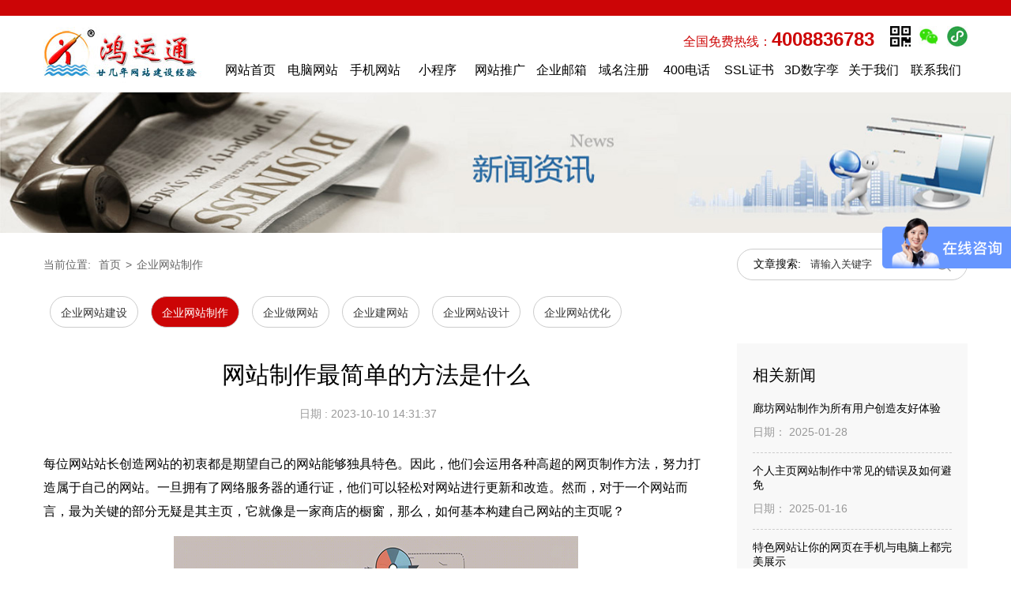

--- FILE ---
content_type: text/html; charset=utf-8
request_url: https://www.61916.com/wzzz/6997.html
body_size: 8472
content:
<!DOCTYPE HTML>
<html lang="zh">
<head>
<title>网站制作最简单的方法是什么-鸿运通网络</title>
<meta name="keywords" content="网站制作最简单的方法是什么" />
<meta name="description" content="每位网站站长创造网站的初衷都是期望自己的网站能够独具特色。因此，他们会运用各种高超的网页制作方法，努力打造属于自己的网站。一旦拥有了网络服务器的通行证，他们可以轻松对网站进行更新和改造。然而，对于一个网站而言" />
<meta name="author" content="8800" />
<meta http-equiv="Content-Type" content="text/html; charset=UTF-8">
<meta http-equiv="X-UA-Compatible" content="IE=edge">
<meta name="viewport" content="width=device-width, initial-scale=1.0">
<meta name="renderer" content="webkit">
<meta name="applicable-device" content="pc,mobile">
<meta property="og:type" content="website" />
<meta property="og:title" content="网站制作最简单的方法是什么-鸿运通网络">
<meta property="og:description" content="每位网站站长创造网站的初衷都是期望自己的网站能够独具特色。因此，他们会运用各种高超的网页制作方法，努力打造属于自己的网站。一旦拥有了网络服务器的通行证，他们可以轻松对网站进行更新和改造。然而，对于一个网站而言">
<meta property="og:image" content="https://www.61916.com/upfile/img/221201/website_logo_63881c9f8df2b.jpg"/>
<link rel="Shortcut Icon"  href="https://www.61916.com/favicon.ico" />
<link rel="Bookmark" href="https://www.61916.com/favicon.ico" />
<meta http-equiv="Content-Language" content="zh-cn">
<link href="https://www.61916.com/public/cn/css/common.css?1768524680" rel="stylesheet" type="text/css" />
<script src="https://www.61916.com/public/cn/js/jquery.js" type="text/javascript"></script>
<script src="https://www.61916.com/public/cn/js/jquery.lazyload.min.js" type="text/javascript"></script>
<script src="https://www.61916.com/public/cn/js/jquery.SuperSlide.js" type="text/javascript"></script>
<script src="https://www.61916.com/public/cn/js/scrolltop.js" type="text/javascript"></script>
<script src="https://www.61916.com/public/cn/js/float_qq.js" type="text/javascript"></script>
<script src="https://www.61916.com/public/cn/js/common.js?1768524680" type="text/javascript"></script>
<!--[if lt IE 9]>
    <script src="https://www.61916.com/public/cn/js/html5shiv.min.js" type="text/javascript"></script>
    <script src="https://www.61916.com/public/cn/js/respond.min.js" type="text/javascript"></script>
<![endif]-->
<meta name="baidu-site-verification" content="codeva-yXvzUuNgwm" /></head>
<body>  
<div class="top1377673192">
	<header class="header">
	<div class="top1467602416">
		<div class="top1467624475 container" accesskey="223">


</div>
	</div>
	<div class="lab13809429350 container" id="lab13809429350">     
		<div class="lab13809429351">   
	<div class="lab13809429356" name="topmj">     
		     
		<a  class="lab13809429357" href="/" title="网站建设公司">
			<img class="lab13809429358" src="https://www.61916.com/upfile/img/221201/website_logo_63881c9f8df2b.jpg" alt="网站建设公司" />
		</a>
	</div>   
	<div class="top1467603409">
   
		<div class="top1467603810">
			<div class="top1420169831">     
				<ul class="top1420170352" accesskey="194">       
					       
					<li class="geyn14057259285">   
						<div class="geyn14057259286"> 
							<span class="geyn14057259287">
								<img class="geyn14057259288" src="https://www.61916.com/upfile/img/171204/product_img_5a24a0f39bd8e.jpg" alt="手机二维码" />
							</span> 
							<div class="top1420192184">
								<img class="geyn1405725928811 lazy" src="https://www.61916.com/public/cn/img/dttb05.gif" data-original="https://www.61916.com/upfile/img/150821/product_bigimg_1440129544.png" alt="手机二维码" />
							</div>
						</div>    
					</li>        
					       
					<li class="geyn14057259285">   
						<div class="geyn14057259286"> 
							<span class="geyn14057259287">
								<img class="geyn14057259288" src="https://www.61916.com/upfile/img/240726/product_img_66a3269d2a2f3.jpg" alt="微信二维码" />
							</span> 
							<div class="top1420192184">
								<img class="geyn1405725928811 lazy" src="https://www.61916.com/public/cn/img/dttb05.gif" data-original="https://www.61916.com/upfile/img/240726/product_bigimg_66a325d057d0e.jpg" alt="微信二维码" />
							</div>
						</div>    
					</li>        
					       
					<li class="geyn14057259285">   
						<div class="geyn14057259286"> 
							<span class="geyn14057259287">
								<img class="geyn14057259288" src="https://www.61916.com/upfile/img/201102/product_img_5f9f665688f98.jpg" alt="微信小程序" />
							</span> 
							<div class="top1420192184">
								<img class="geyn1405725928811 lazy" src="https://www.61916.com/public/cn/img/dttb05.gif" data-original="https://www.61916.com/upfile/img/240729/product_bigimg_66a73c28e091b.jpg" alt="微信小程序" />
							</div>
						</div>    
					</li>        
					     
				</ul>   
			</div>
			<div class="top1408949391">
					全国免费热线：<span class="top14089493912">4008836783</span>
				
			</div>
		</div>   
		
	<div class="top1542264869595">
<div id="module_1542264875" data-module="10">
	<div class="nav clearfix">
		<ul>
							<li class="nLi">
						<h2><a id="" href="https://www.61916.com/" target="_blank" title="网站首页">
							网站首页						</a></h2>
				</li>
							<li class="nLi">
						<h2><a id="" href="https://www.61916.com/case/" target="" title="电脑网站">
							电脑网站						</a></h2>
				</li>
							<li class="nLi">
						<h2><a id="" href="https://www.61916.com/wap/" target="_blank" title="手机网站">
							手机网站						</a></h2>
				</li>
							<li class="nLi">
						<h2><a id="" href="https://www.61916.net.cn/oemWxAppHome.jsp" target="" title="小程序">
							小程序						</a></h2>
				</li>
							<li class="nLi">
						<h2><a id="" href="https://www.61916.com/wztg/" target="" title="网站推广">
							网站推广						</a></h2>
				</li>
							<li class="nLi">
						<h2><a id="" href="https://www.61916.com/mail/" target="" title="企业邮箱">
							企业邮箱						</a></h2>
				</li>
							<li class="nLi">
						<h2><a id="" href="https://www.61916.com/domain/" target="" title="域名注册">
							域名注册						</a></h2>
				</li>
							<li class="nLi">
						<h2><a id="" href="https://www.61916.com/400dh/" target="" title="400电话">
							400电话						</a></h2>
				</li>
							<li class="nLi">
						<h2><a id="" href="https://www.61916.com/ssl/" target="" title="SSL证书">
							SSL证书						</a></h2>
				</li>
							<li class="nLi">
						<h2><a id="" href="https://www.61916.com/3d/" target="" title="3D数字孪生">
							3D数字孪生						</a></h2>
				</li>
							<li class="nLi">
						<h2><a id="" href="https://www.61916.com/guanyuwomen/" target="" title="关于我们">
							关于我们						</a></h2>
				</li>
							<li class="nLi">
						<h2><a id="" href="https://www.61916.com/contact/" target="_blank" title="联系我们">
							联系我们						</a></h2>
				</li>
					</ul>
	</div>
</div>
</div>
</div>        
</div>


	</div>   
<div class="top1540093618177">
	<div id="module_1540093634" data-module="53">
		<div class="classify_image clearfix">
						<img class="lazy" src="https://www.61916.com/upfile/img/180319/classify_illustrations_5aaf371ef3fa0.jpg" alt="首页新闻"/>
					</div>
	</div></div>
	</header>
</div>
<div class="main00001 container">
	<div class="main00003">
		<div class="top1377673262">
			
	<div class="top1377661432">
   
		  
		
	<div class="top1538549940143">
<div id="module_1538549954" data-module="27">
	<div class="breadcrumb">
		<div class="current">
			当前位置:
		</div>
				<a class="home" href="/">
			首页		</a>
														<span class="arrows">>
		</span>
		<a class="breadcrumb_a" href="https://www.61916.com/wzzz/" target="" title="企业网站制作">
			企业网站制作		</a>
					</div>
</div>




</div>
<div class="top1538549940144">
<div id="module_1538549973" data-module="69">
	<div class="search_box clearfix">
		<form id="form1" name="form1" method="get" action="/index.php">
			<input name="a" type="hidden" value="news"/>
			<input name="t" type="hidden" value="search"/>
						<div class="title">
				文章搜索:
			</div>
			<div class="keyword_box">
				<input class="keyword" name="search" type="text" onclick="javascript:this.value=''" value="请输入关键字"/>
			</div>
			<div class="submit_box">
				<input class="submit" type="submit" value=""/>
			</div>
		</form>
	</div>
</div>

</div>
</div>
	<div class="top1532510879504">
	<div id="module_1532510885" data-module="49">
		<div class="classify_name">
					</div>
	</div>
</div>


<div id="module_1538381680" data-module="769">
	<div class="nav clearfix">
		<ul>
							<li class="nav1">
						<a id="" href="https://www.61916.com/website/" target="" title="企业网站建设">
							<h2>企业网站建设</h2>
						</a>
				</li>
							<li class="nav1">
						<a id="current" href="https://www.61916.com/wzzz/" target="" title="企业网站制作">
							<h2>企业网站制作</h2>
						</a>
				</li>
							<li class="nav1">
						<a id="" href="https://www.61916.com/zwz/" target="" title="企业做网站">
							<h2>企业做网站</h2>
						</a>
				</li>
							<li class="nav1">
						<a id="" href="https://www.61916.com/jwz/" target="" title="企业建网站">
							<h2>企业建网站</h2>
						</a>
				</li>
							<li class="nav1">
						<a id="" href="https://www.61916.com/wzsj/" target="" title="企业网站设计">
							<h2>企业网站设计</h2>
						</a>
				</li>
							<li class="nav1">
						<a id="" href="https://www.61916.com/seo/" target="" title="企业网站优化">
							<h2>企业网站优化</h2>
						</a>
				</li>
					</ul>
	</div>
</div>		</div>
		<div class="main00004 clearfix">
			<div class="top1509933873">
				<div id="module_1536199174" data-module="28">
	<article class="article">
				<h1 class="news_title">
			网站制作最简单的方法是什么		</h1>
		<div class="news_info clearfix">
			<ul>
				<li class="common_sort">
					日期					:
					2023-10-10 14:31:37				</li>
			</ul>
		</div>
		<div class="news_content">
			<p>每位网站站长创造网站的初衷都是期望自己的网站能够独具特色。因此，他们会运用各种高超的网页制作方法，努力打造属于自己的网站。一旦拥有了网络服务器的通行证，他们可以轻松对网站进行更新和改造。然而，对于一个网站而言，最为关键的部分无疑是其主页，它就像是一家商店的橱窗，那么，如何基本构建自己网站的主页呢？</p>

<p style="text-align: center;"><img alt="网站制作最简单的方法是什么" src="/upfile/img/231010/images/1696904700.jpg" style="width: 512px; height: 340px;" /></p>

<p>1. 选择适当的制作方法</p>

<p>在<a href="https://www.61916.com/" title="网站制作">网站制作</a>方面，有两种常见的方法可供选择。一种是使用现成的模板来建立网站，另一种是利用专业的网站建设系统来<a href="https://www.61916.com/" title="制作网站">制作网站</a>。不过，无论采用哪种方法，都切勿选择质量低劣且不可靠的建站系统，否则可能会导致网站存在多种问题。</p>

<p>2. 充分利用网站策划书</p>

<p>网站策划书是一种通过科学方法和技巧将人们的创意和策略转化为网站的描述性文件。它包括构思、分析、设计和制作等方面的内容。策划书可以采用多种形式，包括纸质媒体、电子文档（如WORD和PPT）、视频、语音等等。关键是要以最快速度和最直接的方式将头脑中的策略表达出来，传达给他人。目前，电子形式的策划书，如WORD文档和PPT，较为常用，但也可以借助视频或语音等方式表达策略。</p>

<p>3. 优化网站加载速度</p>

<p>网站加载速度对于流量转化率具有重要影响，尤其对于营销型网站而言。如果您的网站加载速度过慢，访客可能会因等待时间过长而流失。因此，在网站制作过程中，除了注重网站的美观性外，还要充分考虑加载速度。如果希望内置企业宣传视频，需要选用适当的方法以确保不影响网站的速度。</p>

<p>4. 关键词优化工具的使用</p>

<p>关键词优化对于提高网站在搜索引擎中的排名至关重要。合理使用关键词优化工具可以帮助您选择和管理关键词，从而提升网站的可见性。</p>

<p>最后，网站制作不必太过复杂，但需要注意一些关键要点。选择适当的制作方法、充分利用网站策划书、优化网站加载速度和注重关键词优化，将有助于您打造一个独一无二的网站主页，吸引更多访客的关注。</p>
		</div>
			</article>
</div>

				<div class="top1536199165539">
					本文地址：
					<span class="top1490059490">
						https://www.61916.com/wzzz/6997.html					</span>，转载请注明出处。
				</div>
				<div id="module_1536199274" data-module="395">
					<div class="page_box">
												<div class="prev_news clearfix">
							<span class="prev_news_title">上一篇：
							</span>
							<a class="prev_news_a" href="https://www.61916.com/wzzz/6979.html" title="制作网站在体验上有哪些讲究">
								制作网站在体验上有哪些讲究							</a>
						</div>
																		<div class="next_news clearfix">
							<span class="next_news_title">下一篇：
							</span>
							<a class="next_news_a" href="https://www.61916.com/wzzz/7002.html" title="网站域名注册流程详解">
								网站域名注册流程详解							</a>
						</div>
											</div>
				</div>
				
			</div>
			<div class="top1509933876">
				<div class="top1538368289785">
					相关新闻
				</div>
				<div id="module_1538367705" data-module="279">
					<div class="news_list">
						<ul>
														<li>
								<div class="news_title">
									<a class="news_title_a" href="https://www.61916.com/wzzz/7448.html" target="_blank" title="廊坊网站制作为所有用户创造友好体验">
										<h3>廊坊网站制作为所有用户创造友好体验</h3>
									</a>
									<span class="news_date">
										日期：
										2025-01-28									</span>
								</div>
							</li>
														<li>
								<div class="news_title">
									<a class="news_title_a" href="https://www.61916.com/wzzz/7442.html" target="_blank" title="个人主页网站制作中常见的错误及如何避免">
										<h3>个人主页网站制作中常见的错误及如何避免</h3>
									</a>
									<span class="news_date">
										日期：
										2025-01-16									</span>
								</div>
							</li>
														<li>
								<div class="news_title">
									<a class="news_title_a" href="https://www.61916.com/wzzz/7440.html" target="_blank" title="特色网站让你的网页在手机与电脑上都完美展示">
										<h3>特色网站让你的网页在手机与电脑上都完美展示</h3>
									</a>
									<span class="news_date">
										日期：
										2025-01-14									</span>
								</div>
							</li>
														<li>
								<div class="news_title">
									<a class="news_title_a" href="https://www.61916.com/wzzz/7426.html" target="_blank" title="家电维修网站常见问题及解决方案">
										<h3>家电维修网站常见问题及解决方案</h3>
									</a>
									<span class="news_date">
										日期：
										2024-12-31									</span>
								</div>
							</li>
														<li>
								<div class="news_title">
									<a class="news_title_a" href="https://www.61916.com/wzzz/7413.html" target="_blank" title="个人网站制作最新优化推广趋势与策略">
										<h3>个人网站制作最新优化推广趋势与策略</h3>
									</a>
									<span class="news_date">
										日期：
										2024-12-18									</span>
								</div>
							</li>
														<li>
								<div class="news_title">
									<a class="news_title_a" href="https://www.61916.com/wzzz/7405.html" target="_blank" title="简单网页制作提升用户体验和客户转化">
										<h3>简单网页制作提升用户体验和客户转化</h3>
									</a>
									<span class="news_date">
										日期：
										2024-12-10									</span>
								</div>
							</li>
														<li>
								<div class="news_title">
									<a class="news_title_a" href="https://www.61916.com/wzzz/7401.html" target="_blank" title="泉州网站建设电商平台与支付解决方案">
										<h3>泉州网站建设电商平台与支付解决方案</h3>
									</a>
									<span class="news_date">
										日期：
										2024-12-06									</span>
								</div>
							</li>
														<li>
								<div class="news_title">
									<a class="news_title_a" href="https://www.61916.com/wzzz/7389.html" target="_blank" title="温州网站制作如何实现精致与实用的平衡">
										<h3>温州网站制作如何实现精致与实用的平衡</h3>
									</a>
									<span class="news_date">
										日期：
										2024-11-24									</span>
								</div>
							</li>
														<li>
								<div class="news_title">
									<a class="news_title_a" href="https://www.61916.com/wzzz/7381.html" target="_blank" title="推广网站制作建立在线品牌">
										<h3>推广网站制作建立在线品牌</h3>
									</a>
									<span class="news_date">
										日期：
										2024-11-16									</span>
								</div>
							</li>
														<li>
								<div class="news_title">
									<a class="news_title_a" href="https://www.61916.com/wzzz/7379.html" target="_blank" title="淄博网站制作从选择域名到发布上线">
										<h3>淄博网站制作从选择域名到发布上线</h3>
									</a>
									<span class="news_date">
										日期：
										2024-11-14									</span>
								</div>
							</li>
													</ul>
					</div>
				</div>
				<div class="top1538374539383">
					猜你喜欢
				</div>
				<div id="module_1538374796" data-module="963">
					<div class="news_list">
						<ul>
														<li>
								<a class="news_title_a" href="" target="_blank" title="公司网页建设">
									<h3>公司网页建设</h3>
								</a>
							</li>
														<li>
								<a class="news_title_a" href="" target="_blank" title="如何制作一个网站">
									<h3>如何制作一个网站</h3>
								</a>
							</li>
													</ul>
					</div>
				</div>
			</div>
		</div>
	</div>
</div>
<footer class="footer">


	<div class="top1464072983">   
		<div class="top1380705098 container">   
			<div id="module_1540694825" data-module="202">
				<div class="classify_list clearfix">
					<ul>
												<li>
							<a class="classify_image_a" href="https://www.61916.com/wzzz/" target="">
								<div class="classify_image">
									<img class="lazy" src="https://www.61916.com/public/cn/img/loading.gif" data-original="https://www.61916.com/upfile/img/181029/classify_img_5bd6d3e8d8c39.png" alt="企业网站制作" />
								</div>
								<div class="classify_name">
									<h2 class="h2">企业网站制作</h2>
								</div>
							</a>
						</li>
												<li>
							<a class="classify_image_a" href="https://www.61916.com/zwz/" target="">
								<div class="classify_image">
									<img class="lazy" src="https://www.61916.com/public/cn/img/loading.gif" data-original="https://www.61916.com/upfile/img/181029/classify_img_5bd6d3f11cba9.png" alt="企业做网站" />
								</div>
								<div class="classify_name">
									<h2 class="h2">企业做网站</h2>
								</div>
							</a>
						</li>
												<li>
							<a class="classify_image_a" href="https://www.61916.com/jwz/" target="">
								<div class="classify_image">
									<img class="lazy" src="https://www.61916.com/public/cn/img/loading.gif" data-original="https://www.61916.com/upfile/img/181029/classify_img_5bd6cd23ab30c.png" alt="企业建网站" />
								</div>
								<div class="classify_name">
									<h2 class="h2">企业建网站</h2>
								</div>
							</a>
						</li>
												<li>
							<a class="classify_image_a" href="https://www.61916.com/wzsj/" target="">
								<div class="classify_image">
									<img class="lazy" src="https://www.61916.com/public/cn/img/loading.gif" data-original="https://www.61916.com/upfile/img/181029/classify_img_5bd6cd2fbb0a0.png" alt="企业网站设计" />
								</div>
								<div class="classify_name">
									<h2 class="h2">企业网站设计</h2>
								</div>
							</a>
						</li>
												<li>
							<a class="classify_image_a" href="https://www.61916.com/seo/" target="">
								<div class="classify_image">
									<img class="lazy" src="https://www.61916.com/public/cn/img/loading.gif" data-original="https://www.61916.com/upfile/img/181029/classify_img_5bd6cd37cc0ae.png" alt="企业网站优化" />
								</div>
								<div class="classify_name">
									<h2 class="h2">企业网站优化</h2>
								</div>
							</a>
						</li>
												<li>
							<a class="classify_image_a" href="https://www.61916.com/xiangyingshi/" target="_blank">
								<div class="classify_image">
									<img class="lazy" src="https://www.61916.com/public/cn/img/loading.gif" data-original="https://www.61916.com/upfile/img/181029/classify_img_5bd6cd4928e36.png" alt="响应式网站" />
								</div>
								<div class="classify_name">
									<h2 class="h2">响应式网站</h2>
								</div>
							</a>
						</li>
												<li>
							<a class="classify_image_a" href="https://www.61916.com/shenzhen/" target="_blank">
								<div class="classify_image">
									<img class="lazy" src="https://www.61916.com/public/cn/img/loading.gif" data-original="https://www.61916.com/upfile/img/181128/classify_img_5bfe4dd463477.png" alt="地区网站设计" />
								</div>
								<div class="classify_name">
									<h2 class="h2">地区网站设计</h2>
								</div>
							</a>
						</li>
												<li>
							<a class="classify_image_a" href="https://www.61916.com/yingxiaoxingwangzhanjianshe/" target="_blank">
								<div class="classify_image">
									<img class="lazy" src="https://www.61916.com/public/cn/img/loading.gif" data-original="https://www.61916.com/upfile/img/181029/classify_img_5bd6cd5815b76.png" alt="营销型网站设计" />
								</div>
								<div class="classify_name">
									<h2 class="h2">营销型网站设计</h2>
								</div>
							</a>
						</li>
												<li>
							<a class="classify_image_a" href="https://www.61916.com/waimaowangzhan/" target="_blank">
								<div class="classify_image">
									<img class="lazy" src="https://www.61916.com/public/cn/img/loading.gif" data-original="https://www.61916.com/upfile/img/181029/classify_img_5bd6cd625b6e5.png" alt="外贸网站制作" />
								</div>
								<div class="classify_name">
									<h2 class="h2">外贸网站制作</h2>
								</div>
							</a>
						</li>
												<li>
							<a class="classify_image_a" href="https://www.61916.com/wxwzjs/" target="_blank">
								<div class="classify_image">
									<img class="lazy" src="https://www.61916.com/public/cn/img/loading.gif" data-original="https://www.61916.com/upfile/img/181029/classify_img_5bd6cd6b91e07.png" alt="微信建网站" />
								</div>
								<div class="classify_name">
									<h2 class="h2">微信建网站</h2>
								</div>
							</a>
						</li>
												<li>
							<a class="classify_image_a" href="https://www.61916.com/gerenwangzhanjianshe/" target="_blank">
								<div class="classify_image">
									<img class="lazy" src="https://www.61916.com/public/cn/img/loading.gif" data-original="https://www.61916.com/upfile/img/181029/classify_img_5bd6cd74524d1.png" alt="个人做网站" />
								</div>
								<div class="classify_name">
									<h2 class="h2">个人做网站</h2>
								</div>
							</a>
						</li>
												<li>
							<a class="classify_image_a" href="https://www.61916.com/gouwuwangzhanjianshe/" target="_blank">
								<div class="classify_image">
									<img class="lazy" src="https://www.61916.com/public/cn/img/loading.gif" data-original="https://www.61916.com/upfile/img/181029/classify_img_5bd6cd7b54c03.png" alt="购物网站制作" />
								</div>
								<div class="classify_name">
									<h2 class="h2">购物网站制作</h2>
								</div>
							</a>
						</li>
												<li>
							<a class="classify_image_a" href="https://www.61916.com/wangzhanjianshejiage/" target="_blank">
								<div class="classify_image">
									<img class="lazy" src="https://www.61916.com/public/cn/img/loading.gif" data-original="https://www.61916.com/upfile/img/181029/classify_img_5bd6cd90814b9.png" alt="成品网站功能与价格" />
								</div>
								<div class="classify_name">
									<h2 class="h2">成品网站功能与价格</h2>
								</div>
							</a>
						</li>
												<li>
							<a class="classify_image_a" href="https://www.61916.com/fanganbaojia/" target="_blank">
								<div class="classify_image">
									<img class="lazy" src="https://www.61916.com/public/cn/img/loading.gif" data-original="https://www.61916.com/upfile/img/181029/classify_img_5bd6cd996c65e.png" alt="网站建设方案与报价" />
								</div>
								<div class="classify_name">
									<h2 class="h2">网站建设方案与报价</h2>
								</div>
							</a>
						</li>
											</ul>
				</div>
			</div>
		</div><div class="top1576740653322"><div class="top1576740579065 container">
<div class="top1576740619657"><div id="module_1576740701" data-module="284">
			<div class="news_list_out clearfix">
								<div class="news_list_box">
					<div class="classify_name">
						<span class="classify_name_a">
							客户合作						</span>
					</div>
					<div class="news_list">
						<ul>
														<li>
								<div class="news_title">
									<h3>
									<a class="news_title_a" href="/xinxizixun/14906.html" target="_blank" title="龙华斯达尔信息咨询跟我公司签定建站协议">
										龙华斯达尔信息咨询跟我公司签定建站协议										</a></h3>
								</div>
							</li>
														<li>
								<div class="news_title">
									<h3>
									<a class="news_title_a" href="/jishupeixun/14436.html" target="_blank" title="上饶万年兆华技术培训跟我公司签定网站设计合作协定">
										上饶万年兆华技术培训跟我公司签定网站设计合作协定										</a></h3>
								</div>
							</li>
														<li>
								<div class="news_title">
									<h3>
									<a class="news_title_a" href="/yanfafuwu/15162.html" target="_blank" title="北京海淀元森凯德医疗器械和鸿运通签订建网站项目">
										北京海淀元森凯德医疗器械和鸿运通签订建网站项目										</a></h3>
								</div>
							</li>
														<li>
								<div class="news_title">
									<h3>
									<a class="news_title_a" href="/jishupeixun/14919.html" target="_blank" title="广州天河起点技术培训和本公司签订网站制作协议">
										广州天河起点技术培训和本公司签订网站制作协议										</a></h3>
								</div>
							</li>
														<li>
								<div class="news_title">
									<h3>
									<a class="news_title_a" href="/zhongxiyaopin/15057.html" target="_blank" title="阳江江城华富众中西药品和我公司签订网站建设协议">
										阳江江城华富众中西药品和我公司签订网站建设协议										</a></h3>
								</div>
							</li>
														<li>
								<div class="news_title">
									<h3>
									<a class="news_title_a" href="/LEDping/15111.html" target="_blank" title="龙岗视唯达LED屏和我司签下建网站合作协定">
										龙岗视唯达LED屏和我司签下建网站合作协定										</a></h3>
								</div>
							</li>
														<li>
								<div class="news_title">
									<h3>
									<a class="news_title_a" href="/muye/15116.html" target="_blank" title="湖州南浔浩邦木业跟我司签下网站建设协议">
										湖州南浔浩邦木业跟我司签下网站建设协议										</a></h3>
								</div>
							</li>
														<li>
								<div class="news_title">
									<h3>
									<a class="news_title_a" href="/LEDping/12463.html" target="_blank" title="海口龙华晶晨LED屏和我司签下网站制作合作协定">
										海口龙华晶晨LED屏和我司签下网站制作合作协定										</a></h3>
								</div>
							</li>
														<li>
								<div class="news_title">
									<h3>
									<a class="news_title_a" href="/xuexiao/15028.html" target="_blank" title="龙岗公刘学校和鸿运通签订网站制作协议">
										龙岗公刘学校和鸿运通签订网站制作协议										</a></h3>
								</div>
							</li>
														<li>
								<div class="news_title">
									<h3>
									<a class="news_title_a" href="/xiehuizuzhi/15073.html" target="_blank" title="厦门集美自律协会组织跟本公司签定网站建设合约">
										厦门集美自律协会组织跟本公司签定网站建设合约										</a></h3>
								</div>
							</li>
													</ul>
					</div>
				</div>
							</div>
		</div></div>
<div class="top1576740619658"><div id="module_1576740718" data-module="270">
			<div class="nav clearfix">
								<div class="one_ul">
					<div class="one_li">
						<a class="one_a" id="" href="https://www.61916.com/kehuchangjianwenti/" target="_blank" title="网站常见问题">
							网站常见问题						</a>
					</div>
					<ul class="two_ul">
												<li class="two_li">
							<h2><a class="two_a" id="" href="https://www.61916.com/wangzhanbeian/" target="_blank" title="网站备案注意事项">
								网站备案注意事项								</a></h2>
						</li>
												<li class="two_li">
							<h2><a class="two_a" id="" href="https://www.61916.com/qiyeyouxiangwenti/" target="_blank" title="企业邮箱疑难解答">
								企业邮箱疑难解答								</a></h2>
						</li>
												<li class="two_li">
							<h2><a class="two_a" id="" href="https://www.61916.com/houtaicaozuo/" target="_blank" title="网站后台操作教程">
								网站后台操作教程								</a></h2>
						</li>
												<li class="two_li">
							<h2><a class="two_a" id="" href="https://www.61916.com/wangzhanxieyi/" target="_blank" title="建站协议">
								建站协议								</a></h2>
						</li>
											</ul>
				</div>
								<div class="one_ul">
					<div class="one_li">
						<a class="one_a" id="" href="https://www.61916.com/dijiawangzhanjianshe/" target="_blank" title="低价格网站建设">
							低价格网站建设						</a>
					</div>
					<ul class="two_ul">
												<li class="two_li">
							<h2><a class="two_a" id="" href="https://www.61916.com/shenzhen/" target="_blank" title="地区网站设计">
								地区网站设计								</a></h2>
						</li>
												<li class="two_li">
							<h2><a class="two_a" id="" href="https://www.61916.com/wangzhanjianshejiage/" target="_blank" title="成品网站功能与价格">
								成品网站功能与价格								</a></h2>
						</li>
												<li class="two_li">
							<h2><a class="two_a" id="" href="https://www.61916.com/fanganbaojia/" target="_blank" title="网站建设方案与报价">
								网站建设方案与报价								</a></h2>
						</li>
												<li class="two_li">
							<h2><a class="two_a" id="" href="https://www.61916.com/tupianchuli/" target="_blank" title="数据上传与图片处理收费">
								数据上传与图片处理收费								</a></h2>
						</li>
												<li class="two_li">
							<h2><a class="two_a" id="" href="https://www.61916.com/yumingbaojia/" target="_blank" title="域名注册相关问题">
								域名注册相关问题								</a></h2>
						</li>
												<li class="two_li">
							<h2><a class="two_a" id="" href="https://www.61916.com/hk/" target="_blank" title="付款方式">
								付款方式								</a></h2>
						</li>
												<li class="two_li">
							<h2><a class="two_a" id="" href="https://www.61916.com/tag/" target="_blank" title="热门标签">
								热门标签								</a></h2>
						</li>
											</ul>
				</div>
								<div class="one_ul">
					<div class="one_li">
						<a class="one_a" id="" href="https://www.61916.com/guanyuwomen/" target="" title="关于我们">
							关于我们						</a>
					</div>
					<ul class="two_ul">
												<li class="two_li">
							<h2><a class="two_a" id="" href="https://www.61916.com/gongsidongtai/" target="_blank" title="公司动态">
								公司动态								</a></h2>
						</li>
												<li class="two_li">
							<h2><a class="two_a" id="" href="https://www.61916.com/website/" target="" title="网站建设">
								网站建设								</a></h2>
						</li>
												<li class="two_li">
							<h2><a class="two_a" id="" href="https://www.61916.com/host/" target="_blank" title="网站空间">
								网站空间								</a></h2>
						</li>
												<li class="two_li">
							<h2><a class="two_a" id="" href="https://www.61916.com/khhz/" target="" title="客户合作">
								客户合作								</a></h2>
						</li>
												<li class="two_li">
							<h2><a class="two_a" id="" href="https://www.61916.com/zaixiankefu/" target="" title="在线客服注册">
								在线客服注册								</a></h2>
						</li>
											</ul>
				</div>
							</div>
		</div></div>
</div> </div>
		<div class="lab13807081510" >
     
			<div class="lab13807081511 container">
				<div class="top1471531720">       
					<div class="lab138070815111">         
						<p>ICP备案:<a href="http://beian.miit.gov.cn" rel="nofollow" target="_blank"><span style="color:#FFFFFF;">粤ICP备08012317号</span></a> <img alt="公安备案" class="lazy" data-original="/upfile/img/160816/images/1471336236.png" src="/public/cn/img/dttb05.gif" style="width: 20px; height: 20px;" /><a href="http://www.beian.gov.cn/portal/registerSystemInfo?recordcode=44030702000183" rel="nofollow" target="_blank"><span style="color:#ffffff;">粤公网安备 44030702000183号</span></a></p>

<p>深圳鸿运通网络科技有限公司<br />
总部地址：深圳市龙岗区布吉中房怡芬花园AC501-大芬地铁站A1出口(自有物业)<br />
福建办事处：福建省福州市鼓楼区加洋路26号4座103</p>

<p>Copyright 2007,ALL Rights Reserved WWW.61916.COM&nbsp;&nbsp; 全国免费热线：400 883 6783&nbsp;<a href="/sitemap.html" style="color:#FFFFFF;" target="_blank" title="网站地图">网站地图</a><a href="/sitemap.xml" style="color:#FFFFFF;" target="_blank" title="sitemap">sitemap</a></p>
         
						<div class="bzyh106887981231" style="text-align:left;font-size:12px;">本站部分图文来源网络,如有侵权问题请通知我们处理！
						</div>       
					</div> 
					<div class="top1384737883">
						<a class="lab1384998525111" href="https://szcert.ebs.org.cn/71a4dc63-539d-4690-8373-381d2192d34d" target="_blank" rel="nofollow">
							<img data-original="https://www.61916.com/public/cn/img/newGovIcon.gif" src="https://www.61916.com/public/cn/img/dttb05.gif" alt="深圳信用服务" class="lab14071353429 lazy" />
						</a> 
						<a class="top1407135304" href="/guanyuwomen/">
							<img data-original="https://www.61916.com/public/cn/img/28090828.png" src="https://www.61916.com/public/cn/img/dttb05.gif" alt="做网站公司资质" class="lab1407135342 lazy" />
						</a>
					</div>
				</div>  
			</div>   
		<div class="top1697512599154 container"><div id="module_1697512601" data-module="42">
	<div class="links_list_box">
			</div>
</div></div>
</div>
		
		<div class="top1471850312">
			<div class="top1471850322" accesskey="394">
					<a href="tel:4008836783" id="dbdh" class="vbpy831415975214" rel="nofollow">
					<div class="vbpy831412319183">
						<img src="https://www.61916.com/public/cn/img/dttb05.gif" data-original="https://www.61916.com/public/cn/img/toolTel_icon.png"  alt="做网站电话" class="vbpy8314150655080" />联系电话
					</div>
				</a>
			</div>
		</div>
	</div>
<div class="top1550195660617">
<div id="module_1550195669" data-module="389">
    <div class="scrolltop_box">
        <div class="scrolltop">

        </div>
    </div>
</div>
</div>
	
<div id="module_1697509803" data-module="162">
    <div class="kf_box">
		<div class="kf_list">
			<a class="kfpc_a" href="https://affim.baidu.com/unique_5399795/chat?siteId=5199577&userId=5399795&siteToken=047eb502ad223034f16f7c0c97f205f5" target="_blank" title="service"></a>
			<a class="kfmobile_a" href="https://affim.baidu.com/unique_5399795/mobile/chat?siteId=5199577&userId=5399795&siteToken=047eb502ad223034f16f7c0c97f205f5" target="_blank" title="service"></a>
		</div>
		<div class="kf_close"></div>
    </div>
</div>
</footer>  
</body></html>

--- FILE ---
content_type: text/css
request_url: https://www.61916.com/public/cn/css/common.css?1768524680
body_size: 29104
content:
body, dl, dd, blockquote, h1, h2, h3, h4, h5, h6, pre, ul, ol, li, hr, legend, fieldset, textarea, img, form {margin:0;padding:0 }
@font-face {font-family: 'iconfont';
    src: url('/public/font/iconfont.eot');
    src: url('/public/font/iconfont.eot?#iefix') format('embedded-opentype'),
    url('/public/font/iconfont.woff') format('woff'),
    url('/public/font/iconfont.ttf') format('truetype'),
    url('/public/font/iconfont.svg#iconfont') format('svg');
}
.iconfont {
	font-family:"iconfont" !important;
	font-size:16px;font-style:normal;
	-webkit-font-smoothing: antialiased;
	-webkit-text-stroke-width: 0.2px;
	-moz-osx-font-smoothing: grayscale;
}
img {border:none; vertical-align:middle; max-width:100%; }
li, ul, dl, dt, dd {list-style:none }
em {}
iframe {border:none;}
a {text-decoration:none;color:#000;list-style:none }
a:hover {color:#CC0506; }
* {-webkit-box-sizing: border-box; -moz-box-sizing: border-box; box-sizing: border-box }
*:before, *:after {-webkit-box-sizing: border-box; -moz-box-sizing: border-box; box-sizing: border-box }
.header001 {min-height: 50px; }
@media (max-width: 767px) {
    .header001 {min-height:50px; }
}
.footer001 {min-height: 50px; }
.main001 {margin-right: auto; margin-left: auto; min-height: 200px; }
body {font-family:Arial, "Microsoft YaHei"; font-size:14px; background-color:#fff; color:#000; margin-left:auto; margin-right:auto; }
table {max-width:100%!important }
*{-webkit-box-sizing:border-box;-moz-box-sizing:border-box;box-sizing:border-box }
*:before,*:after {-webkit-box-sizing:border-box;-moz-box-sizing:border-box;box-sizing:border-box }
.clearfix:after {content: "."; display: block; height: 0; clear: both; visibility: hidden; }
.main00000 {}
.main00001 {}
@media(max-width:767px){.main00002 {width:100%; }}
.main00003 {}
@media(max-width:767px){.main00003 {}}
.main00004 {}
blockquote {background:#ECF6F3; margin:0px 25px 15px 25px; padding:0px 25px 0px 10px; border:5px solid #e9e3d1 }
#content blockquote p {margin:0px; padding:10px 0px 10px 0px }
h1,h2,h3 {font-size:14px; font-weight:normal; }
.msg_show {color:#FFFFFF; font-weight:bold; position:absolute; z-index:99999999; overflow:auto; font-size:16px; width:360px; height:80px; line-height:80px; text-align:center; padding-top:15px; background-color:#FF6600; border:3px solid #CCCCCC; display:none; overflow:hidden; border-radius:10px; }
.container {margin-right: auto; margin-left: auto; }
@media (min-width: 768px) {.container {width: 750px;}}
@media (min-width: 992px) {.container {width: 970px;}}
@media (min-width: 1200px) {.container {width: 1170px;}}
@media (min-width: 1400px) {.container {width: 1320px;}}
.row {margin-left:-15px;margin-right:-15px}
.container:before,.container:after,.row:before,.row:after {content:" ";display:table}
.container:after,.row:after {clear:both}
.img-responsive {max-width:100%;height:auto}
/*------------website-search------------begin*/
.lab13857098362 {padding-right:18px; padding-left:18px; padding-bottom:5px; padding-top:5px; float:left; width:25%; margin-bottom:10px; margin-top:10px }
.lab13857098363 {overflow: hidden; height: 250px; line-height:250px; }
.lab13857098365 {max-width:100%;height:auto}
.lab13857098366 {padding-top:10px; height:30px; text-align:center }
.lab13857098362 .intro {line-height:18px}
.lab13857098367 {font-weight:bold }
/*------------website-search------------end*/
/*------------website-view3------------begin*/
.top1412666992 {min-height:20px }
.top1412666994 {min-height:20px }
.top1412672863 {min-height:20px }
/*------------website-view3------------end*/
/*------------website-view------------begin*/
.lab13836127083 {}
.lab13836127084 {background-image:url(/public/cn/img/siteBg.gif); position:absolute; top:40px; bottom:0px; right:0px; left:0px; text-align:center; }
@media(max-width:767px){.lab13836127084 {}}
.main0000333 {background-color:#FFFFFF; }
.lab14152372190 {height:40px; line-height:40px; float:left; padding-left:20px; }
.lab14152372192 {padding-right:3px; padding-left:3px; padding-top:3px; line-height:25px; height:25px; float:left; }
.top1415237294 {float:left; padding-top:5px; margin-left:28%; width:6%; }
@media (max-width: 767px) {
    .top1415237294 {float:left; padding-top:5px; margin-left:28%; display:none; }
}
.lab14152372191 {background-color:#C00000; padding-right:5px; float:left; }
.top138361272222 {}
.top1415237294:hover {}
.top1416902226 {float:left; color:#FFFFFF; padding-left:20px; font-size:14px; }
@media(max-width:767px){.top1416902226 {display:none; }}
.top1416902992 {font-size:14px; text-align:center; float:left; padding-left:2%; }
@media (max-width: 767px) {
    .top1416902992 {font-size:12px; text-align:center; float:left; padding-left:2px; }
}
.top1416902998 {color:#FFFFFF; text-align:center; font-weight:bold; font-size:14px; }
.top1422696057 {padding-top:5px; bottom:0; position:fixed; border-top-color:#fff; border-top-width:2px; border-top-style:solid; background-color:#333333; min-height:70px; }
@media(max-width:767px){.top1422696057 {display:none; }}
.top1422696077 {border-top-color:#ccc; border-top-width:1px; border-top-style:solid; bottom:0px; position:fixed; background-color:#000000; }
.top1422699821 {padding-right:10px; padding-left:140px; float:left; width:69%; min-height:20px; }
.top1422700268 {float:left; width:80%; min-height:20px; }
.top143660886411 {font-weight:bold; color:#FFFFFF; background-color:#FF9900; float:left; padding-left:20px; padding-right:20px; height:30px; border-radius:15px; line-height:30px; }
.top1437289128 {left:0px; top:100px; position:fixed; min-height:20px; }
.lab14152372193 {float:left; padding-left:20px; }
@media(max-width:767px){.lab14152372193 {padding-left:5px; }}
.lab138361270841 {width:100%; height:100%; margin:0px; padding:0px; box-shadow:0px 8px 8px #666;}
@media(max-width:767px){.lab138361270841 {}}
.top138361271111 {height:40px; background-color:#333333; line-height:40px; z-index:999; position:absolute; width:100%; overflow:hidden; color:#FFFFFF; }
@media(max-width:767px){.top138361271111 {}}
.lab141523721931 {float:right; color:#FFFFFF; padding-right:2%; }
@media(max-width:767px){.lab141523721931 {padding-left:3px; font-size:12px; font-weight:normal; }}
.top14152372942 {background-image:url(/public/cn/img/icoxb.png); float:left; width:40px; height:30px; line-height:30px; background-position-x:7px; background-position-y:2px; background-repeat:no-repeat; }
.top14152372943 {background-image:url(/public/cn/img/icoxb.png); float:left; width:40px; height:30px; line-height:30px; background-position-x:-168px; background-position-y:1px; background-repeat:no-repeat; display:none; }
.top14152372944 {background-image:url(/public/cn/img/icoxb.png); float:left; width:40px; height:30px; line-height:30px; background-position-x:-42px; background-position-y:2px; background-repeat:no-repeat; display:none; }
.top14152372945 {background-image:url(/public/cn/img/icoxb.png); float:left; width:40px; height:30px; line-height:30px; background-position-x:-91px; background-position-y:2px; background-repeat:no-repeat; }
.lab13836127082 {position:absolute; top:0px; left:0px; right:0px; bottom:0px; }
.top1727251133991 {background-image:url(/public/cn/img/hot_481.gif); float:left; font-weight:bold; font-size:20px; background-repeat:no-repeat; background-position-x:left; background-position-y:center; margin-left:1%; color:#FF9900; padding-left:30px; }
@media (max-width: 767px) {
    .top1727251133991 {background-image:url(); float:left; font-weight:bold; font-size:13px; background-repeat:no-repeat; background-position-x:left; background-position-y:center; margin-left:1%; color:#FF9900; padding-left:0px; }
}
.lab141523721931:hover {color:#FFFFFF; }
.top1727257409787 {background-image:url(/public/cn/img/kfpc.png); float:left; width:90px; height:40px; background-size:contain; margin-left:2%; background-repeat:no-repeat; }
@media (max-width: 767px) {
    .top1727257409787 {background-image:url(/public/cn/img/kfpc.png); float:left; width:70px; height:40px; background-size:contain; margin-left:2%; background-repeat:no-repeat; }
}
@media (min-width: 992px) and (max-width: 1199px) {
    .top1415237294 {float:left; padding-top:5px; margin-left:21%; width:9%; }
}
@media (min-width: 768px) and (max-width: 991px) {
    .top1415237294 {float:left; padding-top:5px; margin-left:18%; width:11%; }
}
/*------------website-view------------end*/
/*------------favorite-lists------------begin*/
.top1436666745 {width:110px; min-height:20px; }
@media(max-width:767px){.top1436666745 {display:none; }}
.top1436666762 {font-size:14px; line-height:25px; padding-left:10px; color:#FFFFFF; background-color:#FF6600; min-height:25px; }
.top1436664925 {overflow:auto; max-height:400px; padding:4px; background-color:#FFFFFF; border-color:#F0F0F0; border-width:1px; border-style:solid; }
.top14366649381 {vertical-align:middle; width:90px; }
.top1436664938 {overflow:hidden; height:70px; }
.top14366649382 {margin-left:5px; margin-bottom:5px; margin-top:5px; min-height:30px; line-height:20px; overflow:hidden; width:90px; }
.top1436670034 {width:100px; min-height:20px; display:table-cell; vertical-align:middle; text-align:center; }
.top1436670574 {text-align:center; color:#CC3300; display:block; min-height:20px; }
.top1436671013 {min-height:20px; padding:4px; background-color:#FFFFFF; border-color:#F0F0F0; border-width:1px; border-style:solid; }
.top1436671449 {min-height:20px }
.top1436664932 {position:relative; padding-top:10px; border-top-color:#ccc; border-top-width:1px; border-top-style:dashed; }
.top1436843292 {text-align:center; height:17px; width:15px; color:#FFFFFF; background-color:#FF6600; top:0px; right:0px; position:absolute; }
/*------------favorite-lists------------end*/
/*------------download-lists------------begin*/
.lab13847558981 {margin:5px }
.lab13847558982 {padding:3px;border-color:#ccc;border-width:1px;border-style:solid;margin-bottom:10px }
.lab13847558983 {line-height:30px;overflow:hidden;height:30px }
.lab13847558984 {margin-right:10px;font-weight:bold;float:left }
.lab13847558985 {float:right}
.lab13847558986 {margin-right:20px }
/*------------download-lists------------end*/
/*------------common-page------------begin*/
.top1380530353 {overflow:hidden; clear:both; }
/*lab14071257630翻页-带页码1.2.3.4.*/
.lab14071257639 {font-size:14px;float:left;border:1px solid #dfdfdf;background:#f9f9f9;padding:3px 8px;margin:0 5px }
/*---module_1509264875-96-begin---*/
#module_1509264875 .paging {text-align: center; padding-top:10px; padding-bottom:10px; }
#module_1509264875 .paging ul {display: inline-block;}
#module_1509264875 .paging ul li {float: left; padding-left:15px; padding-right:15px; padding-top: 5px; padding-bottom: 5px; border-width: 1px; border-style: solid; border-color: #ccc; margin-left:10px; height:40px; text-align:center; line-height:30px; margin-bottom:10px; }
#module_1509264875 .paging ul li#current {background-color: #FF7F24; }
#module_1509264875 .paging ul li#current a {color: #fff; }
/*---module_1509264875-end---*/
/*------------common-page------------end*/
/*------------common-right------------begin*/
.top1377661432 {clear:both; overflow:hidden; line-height:30px; margin-top:20px; }
@media (max-width: 767px) {
    .top1377661432 {margin-top:0px; }
}
.lab1380877530 {margin-top:10px; }
.lab13808774671111 {line-height:30px; height:30px; float:left; }
.top1494255746 {}
.top1532510879504 {}
/*---module_1532510885-49-begin---*/
#module_1532510885 .classify_name {}
#module_1532510885 .classify_name .h1 {display: block; text-align:center; font-size:24px; margin-top:15px; margin-bottom:15px; }
/*---module_1532510885-end---*/
/*---module_1538381680-769-begin---*/
#module_1538381680 .nav {padding-top:10px; padding-bottom:10px; }
@media (max-width: 767px) {
    #module_1538381680 .nav {margin-top:0px; }
}
#module_1538381680 .nav ul {float:left; }
@media (max-width: 767px) {
    #module_1538381680 .nav ul {width:100%; }
}
#module_1538381680 .nav .nav1 {float: left; margin-bottom:10px; margin-top:10px; }
#module_1538381680 .nav .nav1 {}
#module_1538381680 .nav .nav1 a {display: block; padding-left:13px; padding-right:13px; font-size: 16px; color: #333; line-height:40px; height:40px; border-style: solid; border-width: 1px; border-color: #ccc; margin-right:8px; text-align: center; border-radius:20px; margin-left:8px; }
@media (max-width: 767px) {
    #module_1538381680 .nav .nav1 a {padding-left:0px; padding-right:0px; font-size:12px; height:24px; line-height:24px; margin-left:5%; margin-right:5%; }
}
#module_1538381680 .nav .nav1 a#current {background-color:#CC0506; color:#FFFFFF; }
@media (max-width: 767px) {
    #module_1538381680 .nav .nav1 {float:left; margin-bottom:3px; margin-top:3px; width:50%; }
}
/*---module_1538381680-end---*/
.top1538549940143 {float: left; width: 50%;}
.top1538549940144 {float: right; width: 50%;}
/*---module_1538549954-27-begin---*/
#module_1538549954 .breadcrumb {line-height: 40px;}
#module_1538549954 .breadcrumb .current {float: left; margin-right: 10px; color: #666;}
#module_1538549954 .breadcrumb .home {float: left; margin-right: 6px; color: #666;}
#module_1538549954 .breadcrumb .arrows {float: left; margin-right: 6px; color: #666;}
#module_1538549954 .breadcrumb .breadcrumb_a {float: left; margin-right: 6px; color: #666;}
@media (max-width: 767px) {
    #module_1538549954 .breadcrumb {line-height:30px; padding-left:10px; }
}
/*---module_1538549954-end---*/
/*---module_1538549973-69-begin---*/
#module_1538549973 .search_box {background-color: #fff; border-radius:20px; border-style:solid; border-width:1px; border-color:#CCCCCC; float:right; padding-left:20px; padding-right:20px; }
#module_1538549973 .search_box .title {float: left; width: 60px; line-height: 36px;}
#module_1538549973 .search_box .keyword_box {float: left; width: 170px; padding-right: 10px; padding-left: 10px; line-height: 36px;}
#module_1538549973 .search_box .keyword_box .keyword {border-top: 0px; border-left: 0px; border-right: 0px; width: 150px; color: #333; outline: none; border-width:0px; }
#module_1538549973 .search_box .submit_box {float: left;}
#module_1538549973 .search_box .submit_box .submit {background-image: url(/public/cn/img/search_69.jpg); border: 0px; background-repeat: no-repeat; width: 20px; height: 20px; margin-top: 8px;}
/*---module_1538549973-end---*/
@media (max-width: 767px) {
    .top1538549940143 {width:100%; display:none; }
}
@media (max-width: 767px) {
    .top1538549940144 {width:100%; display:none; }
}
/*------------common-right------------end*/
/*------------feedback-lists------------begin*/
.top1523579515316 {background-image:url(/public/cn/img/liuyanbg.jpg); background-repeat:no-repeat; background-position-x:right; background-position-y:bottom; width:50%; }
@media (max-width: 767px) {
    .top1523579515316 {width:96%; padding-bottom:200px; }
}
/*---module_1523579542-44-begin---*/
#module_1523579542 .feedback_box {padding: 10px; }
#module_1523579542 .feedback_box .feedback_li {padding-top: 10px; }
#module_1523579542 .feedback_box .title {float: left; width: 100px; padding-left: 10px; line-height: 30px; }
#module_1523579542 .feedback_box .input_box {float: left; width: 387px; line-height:40px; height:40px; }
#module_1523579542 .feedback_box .input_box .input_type {height: 28px;}
#module_1523579542 .feedback_box .input_box .textarea_type {}
#module_1523579542 .feedback_box .input_box .checkbox_type {}
#module_1523579542 .feedback_box .input_box .checkbox_text {}
#module_1523579542 .feedback_box .input_box .select_type {height: 28px;}
#module_1523579542 .feedback_box .input_box .file_type {}
#module_1523579542 .feedback_box .input_box .radio_type {}
#module_1523579542 .feedback_box .remark {float: left; width: 100px; padding-left: 10px; line-height: 30px; }
#module_1523579542 .feedback_box .verification_code {line-height: 30px;}
#module_1523579542 .feedback_box .verification_code .verification_input_box {float: left;}
#module_1523579542 .feedback_box .verification_code .verification_input_box .verification_input {width: 50px;}
#module_1523579542 .feedback_box .verification_code .verification_img_box {float: left; padding-left: 10px; padding-top: 5px;}
#module_1523579542 .feedback_box .verification_code .verification_img_box .verification_img {cursor:pointer; }
#module_1523579542 .feedback_box .submit_box {padding-left: 100px;}
#module_1523579542 .feedback_box .submit_box .submit {background-color:#CC3300; color:#FFFFFF; font-size:16px; text-align:center; padding:10px; border-width:0px; }
@media (max-width: 767px) {
    #module_1523579542 .feedback_box .input_box {width:98%; display:block; }
}
@media (max-width: 767px) {
    #module_1523579542 .feedback_box .title {width:98%; display:block; padding-left:0px; height:30px; line-height:30px; }
}
@media (max-width: 767px) {
    #module_1523579542 .feedback_box .input_box .input_type {width:100%; border-style:solid; border-width:1px; border-color:#999999; }
}
@media (max-width: 767px) {
    #module_1523579542 .feedback_box .feedback_li {padding-top:0px; }
}
@media (max-width: 767px) {
    #module_1523579542 .feedback_box .remark {display:none; }
}
@media (max-width: 767px) {
    #module_1523579542 .feedback_box .verification_code {display:block; }
}
@media (max-width: 767px) {
    #module_1523579542 .feedback_box .submit_box {display:block; padding-left:0px; width:98%; }
}
@media (max-width: 767px) {
    #module_1523579542 .feedback_box .verification_code .verification_img_box .verification_img {height:30px; }
}
@media (max-width: 767px) {
    #module_1523579542 .feedback_box .verification_code .verification_input_box {margin-top:5px; }
}
@media (max-width: 767px) {
    #module_1523579542 .feedback_box .verification_code .verification_input_box .verification_input {height:30px; border-style:solid; border-width:1px; border-color:#999999; }
}
/*---module_1523579542-end---*/
/*------------feedback-lists------------end*/
/*------------product-view------------begin*/
.ztfv1409974623 {min-height:20px }
.ztfv1409974698 {min-height:20px }
.ztfv1409975508 {min-height:20px }
.ktbl13820014521 {padding-top:5px; padding-bottom:5px; padding-right:5px; overflow:hidden; }
.ktbl13820014522 {vertical-align:middle; text-align:center; width:760px; float:left; overflow:hidden; }
.ktbl13820014524 {vertical-align:middle; text-align:center; }
.ktbl13820014525 {border-color:#eee; border-width:1px; border-style:solid; max-width:760px; }
.ktbl138200145234 {float:left; clear:both; }
.ktbl138200145235 {width:760px; padding-bottom:10px; padding-top:10px; font-weight:bold; text-align:center; }
.ktbl14104152710 {width:150px; float:right; }
.ktbl14045509730 {padding-bottom:10px; padding-top:10px; clear:both; }
.lab13809429358 {height:auto; margin-top:-28px; }
@media (max-width: 767px) {
    .lab13809429358 {height:60px; width:auto; margin-top:-10px; }
}
/*------------product-view------------end*/
/*------------product-lists2------------begin*/
.lab13843149916 {background-repeat:no-repeat; padding-right:18px; padding-left:18px; padding-bottom:5px; padding-top:5px; float:left; width:33.3%; margin-bottom:10px; margin-top:10px; }
@media(max-width:767px){.lab13843149916 {width:100%; }}
.lab13843149917 {background-color:#CC0506; background-position:10px; background-repeat:no-repeat; font-size:14px; height:30px; line-height:30px; padding-left:10px; font-weight:bold; color:#fff; }
.lab13843149914 {overflow:hidden }
.top13843149912 {margin-top:20px; }
.top1447838998 {background-position-x:center; background-position-y:top; background-repeat:no-repeat; margin-right:auto; margin-left:auto; width:730px; }
@media(max-width:767px){.top1447838998 {width:100%; }}
.top1447839072 {}
.top1447839086 {overflow:hidden; }
.top1447839119 {margin-right:auto; margin-left:auto; width:100%; }
.top1447839125 {min-height:20px; float:left; width:50%; }
.top1447839132 {width:120px; float:left; min-height:20px; line-height:40px; }
@media (max-width: 767px) {
    .top1447839132 {width:33%; }
}
.top144783907211 {font-size:30px; font-weight:bold; }
.top1447840610 {border-color:#CCCCCC; border-width:1px; border-style:dashed; font-size:12px; overflow:hidden; padding-left:15px; padding-bottom:5px; padding-top:10px; padding-right:10px; line-height:20px; height:200px; }
.top1447840613 {border-color:#CCCCCC; border-width:1px; border-style:dashed; padding-left:20px; line-height:20px; }
.top144783899811 {margin-right:auto; margin-left:auto; }
@media (max-width: 767px) {
    .top144783899811 {margin-right:auto; margin-left:auto; width:320px; }
}
.top14478390721 {font-size:18px; border-width:0px; color:#FFFFFF; height:40px; width:120px; background-color:#CC0506; text-align:center; border-radius:20px; }
@media(max-width:767px){.top14478390721 {width:80px; }}
.top14478390722 {width:500px; font-size:16px; height:40px; border-radius:5px; border-style:solid; border-width:1px; border-color:#CCCCCC; }
@media(max-width:767px){.top14478390722 {width:130px; }}
/*------------product-lists2------------end*/
/*------------product-lists------------begin*/
.lab13845920828 {border-color:#CCCCCC; border-width:1px; border-style:dashed; font-size:12px; overflow:hidden; padding-left:15px; padding-bottom:5px; padding-top:10px; padding-right:10px; line-height:20px; height:200px; }
.lab13845920825 {background-repeat:no-repeat; padding-right:18px; padding-left:18px; padding-bottom:5px; padding-top:5px; float:left; width:33.3%; margin-bottom:10px; margin-top:10px; }
@media(max-width:767px){.lab13845920825 {width:100%; }}
.lab13845920826 {background-color:#CD0606; background-position:10px; background-repeat:no-repeat; font-size:14px; height:30px; line-height:30px; padding-left:10px; font-weight:bold; color:#fff; }
.lab13845920823 {overflow:hidden }
.top13845920829 {border-color:#CCCCCC; border-width:1px; border-style:dashed; padding-left:20px; line-height:20px; }
.price {color:#f60 }
.oldprice {color:#858585;text-decoration:line-through}
.mailprice {color:#c00}
/*------------product-lists------------end*/
/*------------website-lists3------------begin*/
.top13812249492 {clear:both; }
.top1408874540 {background-position-x:right; background-position-y:top; background-repeat:no-repeat; }
.lghb138545942418 {}
.lghb138545942419 {width:25%; margin-top:10px; margin-bottom:10px; float:left; }
@media(max-width:767px){.lghb138545942419 {width:50% }}
.lghb138545942420 {background-image:url(/public/cn/img/iphone.png); text-align:center; display:block; width:210px; margin-left:auto; margin-right:auto; border-style:solid; border-width:1px; border-color:#CCCCCC; border-radius:20px; background-repeat:no-repeat; background-position-x:center; background-position-y:bottom; padding-top:30px; padding-bottom:60px; }
@media (max-width: 767px) {
    .lghb138545942420 {background-image:url(/public/cn/img/iphone.png); text-align:center; display:block; width:130px; margin-left:auto; margin-right:auto; border-style:solid; border-width:1px; border-color:#CCCCCC; border-radius:20px; background-repeat:no-repeat; background-position-x:center; background-position-y:bottom; padding-top:20px; padding-bottom:50px; }
}
.lghb138545942421 {text-align:center; overflow:hidden; height:280px; display:block; width:180px; margin-left:auto; margin-right:auto; border-style:solid; border-width:1px; border-color:#CCCCCC; }
@media (max-width: 767px) {
    .lghb138545942421 {text-align:center; overflow:hidden; height:180px; display:block; width:120px; margin-left:auto; margin-right:auto; border-style:solid; border-width:1px; border-color:#CCCCCC; }
}
.lghb138545942429 {height:280px; overflow:hidden; }
.lghb138545942431 {height:auto; max-width:100%; transition: all 0.6s;}
.top1427463254 {font-weight:bold; color:#CD0606; display:block; text-align:center; margin-top:10px; min-height:20px; }
@media (max-width: 767px) {
    .top1427463254 {margin-top:40px; height:40px; }
}
.top1471792043 {padding-right:3%; padding-left:3%; padding-top:30px; background-repeat:no-repeat; background-position-x:center; background-position-y:top; padding-bottom:30px; }
@media (max-width: 767px) {
    .top1471792043 {padding-bottom:10px; padding-right:9%; padding-left:9%; padding-top:48px; background-size:contain; }
}
.top1480990993 {text-align:center; padding-top:10px; }
@media (max-width: 767px) {
    .top1480990993 {padding-top:20px; display:none; }
}
.top1480991276 {padding-right:25px; text-align:right; line-height:50px; height:50px; width:60%; float:left; }
.top148093149111 {height:50px; width:50px; }
.top1480991326 {text-align:left; width:40%; float:right; height:50px; }
.top148093149111:hover {transform:scale(1.8); }
/*---module_1538641347-482-begin---*/
#module_1538641347 .attribute_list_box {padding-top: 10px;}
#module_1538641347 .attribute_list_box .attribute_list {height: 40px; line-height: 40px;}
#module_1538641347 .attribute_list_box .attribute_list .attribute_type_name {float: left; width:90px; font-size:16px; color:#CC0506; font-weight:bold; margin-left:42px; }
@media (max-width: 767px) {
    #module_1538641347 .attribute_list_box .attribute_list .attribute_type_name {width:100%; text-align:center; margin-left:0px; padding-left:0px; display:none; }
}
#module_1538641347 .attribute_list_box .attribute_list .attribute_value_box {float: left; padding-top: 5px; }
#module_1538641347 .attribute_list_box .attribute_list .attribute_value_box li {float:left; width:160px; text-align:center; }
@media (max-width: 767px) {
    #module_1538641347 .attribute_list_box .attribute_list .attribute_value_box li {width:49%; text-align:center; padding-right:0px; }
}
#module_1538641347 .attribute_list_box .attribute_list .attribute_value_box li a {display: block; padding-left: 5px; padding-right: 5px; height: 30px; line-height: 30px; font-size:16px; font-weight:bold; color:#CC0506; border-radius:5px; }
#module_1538641347 .attribute_list_box .attribute_list .attribute_value_box li a#current {background-color:#CC0506; color: #fff; }
@media (max-width: 767px) {
    #module_1538641347 .attribute_list_box {padding-top:0px; }
}
/*---module_1538641347-end---*/
.lab139417687932 {margin-bottom:20px; }
@media (max-width: 767px) {
    .lab139417687932 {margin-bottom:0px; }
}
.lghb138545942431:hover {transform: scale(1.2);}
.top1544595349614 {color:#FF9900; font-weight:bold; font-size:16px; line-height:30px; padding-left:42px; }
@media (max-width: 767px) {
    .top1544595349614 {padding-left:10px; }
}
/*------------website-lists3------------end*/
/*------------website-lists------------begin*/
.lab13873318782 {padding-bottom:20px; margin-top:20px; margin-left:4%; float:left; width:29.3%; position:relative; }
@media (max-width: 767px) {
    .lab13873318782 {width:46%; padding-bottom:0px; margin-top:10px; margin-left:3%; }
}
.lab13873318783 {border-color:#ccc; border-width:1px; border-style:solid; line-height:250px; overflow:hidden; height:250px; text-align:center; }
@media (max-width: 767px) {
    .lab13873318783 {line-height:110px; height:110px; }
}
.lab13873318785 {width:100%; transition: all 0.6s;}
@media(max-width:767px){.lab13873318785 {}}
.lab13873318786 {padding-top:10px; line-height:50px; height:70px; }
@media (max-width: 767px) {
    .lab13873318786 {line-height:20px; height:40px; }
}
.lab13873318782 .intro {line-height:18px}
.lab13873318787 {font-weight:bold; font-size:16px; }
@media (max-width: 767px) {
    .lab13873318787 {line-height:16px; font-size:12px; font-weight:normal; }
}
.lab13941768793 {top:0px; position:absolute; float:left; width:300px; }
.lab13941768794 {color:#fff; }
.lab139417687935 .row_hide {display:none}
.lab139417687932 #selected a {color:#CC0506; font-weight:bold;}
.lab139417687938 #attr_selected {display:inline-block}
.lab139417687932 #attr_selected a {color:#CC0506; font-weight:bold;}
.lab139417687940 {font-size:16px; font-weight:bold; color:#CC0506; padding-left:5px; padding-right:6px; margin-top:2px; float:left; }
.lab139417687941 {color:#333333; }
.lab139417687931 {}
.lab13873318780 {}
.lab14200812970 {padding-left:5px; padding-top:5px; height:25px; }
.lab14200812973 {float:left; }
.lab14200812977 {float:left; }
.lab14200812975 {font-size:16px; color:#CC0506; font-weight:bold; padding-right:5px; float:left; }
.lab14200812978 {padding-right:15px; padding-left:15px; border-left-color:#999; border-left-width:1px; border-left-style:solid; color:#006600; font-weight:bold; font-size:18px; float:left; line-height:18px; height:18px; }
.lab14200812976 {float:left; padding:0 10px; border-right-width:1px; border-right-style:dotted; border-right-color:#999; margin-top:3px; margin-bottom:3px; line-height:18px; height:18px; }
.top1420102961 {margin-bottom:20px; line-height:50px; height:50px; text-align:center; }
.top1420103067 {color:#FF0000; margin-right:auto; margin-left:auto; width:460px; display:block; font-weight:bold; font-size:24px; min-height:20px; }
.lab13873318782:hover {}
.lab14200864121 {}
.top1412408894 {display:none; }
.top1480931417 {height:50px; width:50px; float:right; }
@media(max-width:767px){.top1480931417 {display:none; }}
.top1480931491:hover {transform:scale(1.8); }
.top1480931491 {height:50px; width:50px; }
.top1494255746 {}
.top1509287601 {float: right; width: 50%;}
.lab13873318781 {margin-left:-4%; }
@media (max-width: 767px) {
    .lab13873318781 {margin-left:0%; }
}
.top1406953912 {}
.top13836123621 {margin-top:20px; }
@media (max-width: 767px) {
    .top13836123621 {margin-top:0px; }
}
/*---module_1538619082-280-begin---*/
#module_1538619082 .nav {position: relative; z-index: 1; text-align: center; clear:both; }
#module_1538619082 .nav ul {display: inline-block; }
#module_1538619082 .nav .nLi {float: left; position: relative; }
#module_1538619082 .nav .nLi {text-align:left; }
#module_1538619082 .nav .nLi .nav1 {display: block; font-size: 14px; line-height:30px; text-align:left; width:160px; cursor:default; }
@media (max-width: 767px) {
    #module_1538619082 .nav .nLi .nav1 {margin-left:10px; }
}
#module_1538619082 .nav .sub {display: none; left: 0; top:0px; position: absolute; z-index: 9999; background-color:#efefef; border-style:solid; border-width:3px; border-color:#CC0506; width:75px; left:75px; }
#module_1538619082 .nav .sub li {zoom: 1; float:left; width:72px; padding-left:10px; }
#module_1538619082 .nav .sub .sub_a {line-height:30px; font-size:12px; float:left; }
/*---module_1538619082-end---*/
/*---module_1538626427-482-begin---*/
#module_1538626427 .attribute_list_box {padding-top: 10px;}
#module_1538626427 .attribute_list_box .attribute_list {height: 40px; line-height: 40px;}
#module_1538626427 .attribute_list_box .attribute_list .attribute_type_name {float: left; width:155px; font-size:16px; color:#666666; font-weight:bold; }
@media (max-width: 767px) {
    #module_1538626427 .attribute_list_box .attribute_list .attribute_type_name {padding-left:40px; display:none; }
}
#module_1538626427 .attribute_list_box .attribute_list .attribute_value_box {float: left; padding-top: 5px; }
#module_1538626427 .attribute_list_box .attribute_list .attribute_value_box li {float:left; width:200px; text-align:center; }
@media (max-width: 767px) {
    #module_1538626427 .attribute_list_box .attribute_list .attribute_value_box li {width:49%; text-align:center; padding-right:0px; }
}
#module_1538626427 .attribute_list_box .attribute_list .attribute_value_box li a {display: block; padding-left:7px; padding-right:7px; height: 30px; line-height: 30px; font-size:16px; font-weight:bold; color:#CC0506; border-radius:5px; }
@media (max-width: 767px) {
    #module_1538626427 .attribute_list_box .attribute_list .attribute_value_box li a {display:block; padding-left:7px; padding-right:7px; height:30px; line-height:30px; font-size:14px; font-weight:bold; color:#CC0506; border-radius:5px; }
}
#module_1538626427 .attribute_list_box .attribute_list .attribute_value_box li a#current {background-color:#CC0506; color: #fff; }
@media (max-width: 767px) {
    #module_1538626427 .attribute_list_box {padding-top:0px; }
}
#module_1538626427 .renew {font-size:12px; color:#666666;}
@media (max-width: 767px) {
    #module_1538626427 .renew {font-size:10px; color:#666666; }
}
#module_1538626427 a#current .renew {color:#fff;}
/*---module_1538626427-end---*/
.top1540019241756 {float:left; width:100px; font-weight:bold; font-size:16px; line-height:30px; color:#FFFFFF; background-color:#FF9900; text-align:center; border-radius:10px; margin-right:60px;}
.lab13873318785:hover {transform: scale(1.2);}
.top1633749842956 {position:absolute; top:100px; right:0px; }
.top1633749888946 {}
/*------------website-lists------------end*/
/*------------website-lists2------------begin*/
.xrnb13873318782 {padding-right:18px; padding-left:18px; padding-bottom:5px; padding-top:5px; float:left; width:33.3%; margin-bottom:10px; margin-top:10px; }
@media(max-width:767px){.xrnb13873318782 {width:50%; }}
.xrnb13873318783 {overflow:hidden; height:250px; }
@media(max-width:767px){.xrnb13873318783 {text-align:center; height:140px; }}
.xrnb13873318785 {width:100%; }
.xrnb13873318786 {height:40px; padding-top:10px; text-align:center; }
.xrnb13873318782 .intro {line-height:18px}
.xrnb13873318787 {font-weight:bold; color:#CD0606; font-size:14px; }
@media(max-width:767px){.xrnb13873318787 {}}
.xrnb13941768793 {top:0px; position:absolute; float:left; width:300px; }
.xrnb13941768794 {color:#fff; }
.xrnb139417687935 .row_hide {display:none}
.xrnb139417687936 {clear:both; }
.xrnb139417687937 {color:#999999; float:left; width:70px; text-align:right; padding-top:6px; padding-bottom:5px; padding-left:2px; padding-right:2px; }
.xrnb139417687938 #selected #cls {display:inline-block}
.xrnb139417687932 #selected a {background:#0056c3;color:#fff }
.xrnb139417687938 #attr_selected {display:inline-block}
.xrnb139417687932 #attr_selected a {background:#0056c3;color:#fff }
.xrnb139417687941 {color:#333333; }
.xrnb139417687942 #cls {display:none;font-weight:bold }
.xrnb139417687942 a {color:#3366CC; padding:2px;display:inline-block; float:left;white-space:nowrap }
.xrnb139417687942 a:hover {background:#0056c3;color:#fff }
.xrnb139417687931 {overflow:hidden }
.xrnb1412408894 {display:none }
.xrnb13836123622 {overflow:hidden; }
.xrnb13873318780 {}
.xrnb14200812976 {float:left; padding:0 10px; border-right-width:1px; border-right-style:dotted; border-right-color:#999; margin-top:3px; margin-bottom:3px; line-height:18px; height:18px; }
.xrnb1420102961 {margin-bottom:20px; line-height:50px; height:50px; text-align:center; }
.xrnb1420103067 {color:#FF0000; margin-right:auto; margin-left:auto; width:460px; display:block; font-weight:bold; font-size:24px; min-height:20px; }
.xrnb13873318782:hover {}
#infscr-loading {position:fixed;bottom:0;left:42%;z-index:9999;width:200px;background:#000;color:#FFF;text-align:center;padding:10px;-webkit-border-radius:10px;-moz-border-radius:10px;border-radius:10px }
.top1431335163 {font-size:14px; text-align:center; display:block; min-height:20px; }
/*------------website-lists2------------end*/
/*------------news-view------------begin*/
/*lab13805317540新闻末级-带图片*/
.lab13805317541 .lab1380531754122 {color:#2D2D2D; border-bottom:1px dashed #d2d2d2; font-size:24px;  }
.lab138053175412 {width:500px;float:right;border:#fff 5px solid }
.lab13805317549 {color:#FF0000 }
.top1408687324 {min-height:20px }
.vwcr8113805316687 {padding-right:5px; float:right; }
.top1477713811 {margin-top:10px; }
.top1509933873 {width:72%; float:left; }
@media (max-width: 767px) {
    .top1509933873 {width:100%; float:left; padding:20px; }
}
.top1509933876 {float:right; width:25%; background-color:#f8f8f8; padding:20px; }
@media (max-width: 767px) {
    .top1509933876 {width:100%; }
}
.top1536197596918 {padding-bottom:25px; padding-top:25px; border-bottom-color:#666666; border-bottom-width:1px; border-bottom-style:solid; background-color:#323232; }
.top1536197596924 {}
.top15361975969241 {float:left; width:70%; line-height:25px; color:#ccc; }
@media (max-width: 767px) {
    .top15361975969241 {width:100%; }
}
.top1536197596943 {}
.top1536197596947 {float:right; width:30%; }
@media (max-width: 767px) {
    .top1536197596947 {width:100%; }
}
.top1536197596951 {float:left; padding-bottom:5px; padding-left:20px; }
.top1536197596954 {width:73px; height:100px; }
.top1536197596958 {float:left; margin-left:20px; margin-top:15px; }
.top1536197596961 {width:128px; height:48px; }
.top1536199165538 {}
.top1536199165539 {}
@media (max-width: 767px) {
    .top1536199165539 {}
}
.top1536199165540 {margin-top:20px; margin-bottom:20px; }
/*---module_1536199174-28-begin---*/
#module_1536199174 .article {}
#module_1536199174 .article .news_title {font-size: 30px; text-align: center; padding-top: 20px;}
#module_1536199174 .article .news_info {padding: 20px; text-align: center;}
#module_1536199174 .article .news_info ul {display: inline-block;}
#module_1536199174 .article .news_info .news_writer {float: left; padding-right: 20px; color: #999;}
#module_1536199174 .article .news_info .news_from {float: left; padding-right: 20px; color: #999;}
#module_1536199174 .article .news_info .common_sort {float: left; padding-right: 20px; color: #999;}
#module_1536199174 .article .news_content {line-height:30px; font-size:16px; }
@media (max-width: 767px) {
    #module_1536199174 .article .news_content {line-height:28px; font-size:14px; }
}
@media (max-width: 767px) {
    #module_1536199174 .article .news_content img {max-width: 100% !important; height: auto !important;}
}
@media (max-width: 767px) {
    #module_1536199174 .article .news_title {font-size:18px; text-align:center; padding-top:0px; border-bottom-style:solid; border-bottom-width:1px; border-bottom-color:#CCCCCC; padding-bottom:5px; height:60px; line-height:60px; }
}
@media (max-width: 767px) {
    #module_1536199174 .article .news_info {padding-top:5px; padding-bottom:0px; }
}
@media (max-width: 767px) {
    #module_1536199174 .article .news_info .common_sort {font-size:12px; }
}
/*---module_1536199174-end---*/
/*---module_1536199274-395-begin---*/
#module_1536199274 .page_box {width:100%; overflow:hidden; margin-top:30px; margin-bottom:30px; }
#module_1536199274 .page_box .prev_news {float:left; border-style:solid; border-width:1px; border-color:#CCCCCC; border-radius:20px; padding-top:5px; padding-bottom:5px; padding-left:15px; padding-right:15px; }
@media (max-width: 767px) {
    #module_1536199274 .page_box .prev_news {width:100%; float:none; margin-bottom:10px; }
}
#module_1536199274 .page_box .prev_news .prev_news_title {color: #333; float: left; height: 25px; line-height: 25px;}
#module_1536199274 .page_box .prev_news .prev_news_a {color: #333; float: left; height: 25px; line-height: 25px;}
#module_1536199274 .page_box .next_news {float:right; border-style:solid; border-width:1px; border-color:#CCCCCC; border-radius:20px; padding-top:5px; padding-bottom:5px; padding-left:15px; padding-right:15px; }
@media (max-width: 767px) {
    #module_1536199274 .page_box .next_news {float:none; margin-bottom:10px; }
}
#module_1536199274 .page_box .next_news .next_news_title {color: #333; float: left; height: 25px; line-height: 25px;}
#module_1536199274 .page_box .next_news .next_news_a {color: #333; float: left; height: 25px; line-height: 25px;}
/*---module_1536199274-end---*/
/*---module_1538367705-279-begin---*/
#module_1538367705 .news_list {}
#module_1538367705 .news_list li {border-bottom-width: 1px; border-bottom-style: dashed; border-bottom-color: #ccc; }
#module_1538367705 .news_list li .news_title_a {display:block; padding-top:14px; font-size:16px; color:#000000; }
#module_1538367705 .news_list li .news_date {display:block; padding-top:12px; padding-bottom:16px; color:#999999; }
/*---module_1538367705-end---*/
.top1538368289785 {font-size:20px; line-height:40px; height:40px; }
.top1538374539383 {font-size:20px; line-height:40px; height:40px; margin-top:15px; margin-bottom:1px; }
/*---module_1538374796-963-begin---*/
#module_1538374796 .news_list {}
#module_1538374796 .news_list li {}
#module_1538374796 .news_list li .news_title_a {font-size:16px; display:block; border-bottom-style:dashed; border-bottom-width:1px; border-bottom-color:#CCCCCC; padding-top:14px; padding-bottom:14px; color:#000000; }
/*---module_1538374796-end---*/
.top1540694391842 {}
/*------------news-view------------end*/
/*------------website-lists4------------begin*/
.top1539222205986 {}
/*---module_1539222244-698-begin---*/
#module_1539222244 .news_list {margin-bottom:40px; }
@media (max-width: 767px) {
    #module_1539222244 .news_list {padding-left:10px; padding-right:10px; margin-bottom:10px; }
}
#module_1539222244 .news_list .news_image {float: left; height:100px; overflow: hidden; width:150px; margin-top:5px; }
@media (max-width: 767px) {
    #module_1539222244 .news_list .news_image {width:30%; margin-right:5px; float:left; padding-top:10px; }
}
#module_1539222244 .news_list .news_image img {width:150px; height:100px; }
@media (max-width: 767px) {
    #module_1539222244 .news_list .news_image img {width:auto; height:auto; }
}
#module_1539222244 .news_list .news_content {padding-right: 30px; float:right; width:84%; }
@media (max-width: 767px) {
    #module_1539222244 .news_list .news_content {padding-left:0px; padding-right:0px; width:65%; }
}
#module_1539222244 .news_list .news_content .news_title {float:left; width:84%; }
#module_1539222244 .news_list .news_content .news_title a {font-size:18px; }
@media (max-width: 767px) {
    #module_1539222244 .news_list .news_content .news_title a {font-size:16px; }
}
#module_1539222244 .news_list .news_content .news_date {float: right; color: #999999; font-size:16px; margin-top: 3px; width:100px; }
@media (max-width: 767px) {
    #module_1539222244 .news_list .news_content .news_date {margin-top:5px; font-size:12px; float:none; display:none; }
}
#module_1539222244 .news_list .news_content .news_intro {font-size:14px; color:#999999; width:84%; float:left; padding-top:5px; }
@media (max-width: 767px) {
    #module_1539222244 .news_list .news_content .news_intro {float:none; display:block; width:98%; clear:both; height:46px; overflow:hidden; padding-top:0px; }
}
#module_1539222244 .news_list .news_content .news_tag {font-size:14px; color:#999999; width:84%; float:left; padding-top:5px; }
#module_1539222244 .news_list .news_content .news_read {font-size:12px; float: right; color:#999999; }
@media (max-width: 767px) {
    #module_1539222244 .news_list .news_content .news_read {float:left; margin-top:10px; display:none; }
}
#module_1539222244 .news_list .news_content .news_detail {color:#CD0606; width: 100px; height: 30px; line-height: 26px; text-align: center; font-size: 14px; border-style: solid; border-width: 1px; border-color:#CD0606; float: right; margin-top:10px; }
@media (max-width: 767px) {
    #module_1539222244 .news_list .news_content .news_detail {float:right; margin-top:10px; display:none; }
}
@media (max-width: 767px) {
    #module_1539222244 .news_list .news_content .news_title {float:right; width:100%; padding-top:5px; padding-bottom:5px; }
}
#module_1539222244 .news_list2 {padding-left:10px; padding-right:10px; margin-bottom:10px; line-height:30px; height:30px; border-bottom-style:dashed; border-bottom-width:1px; border-bottom-color:#CCCCCC;}
@media (max-width: 767px) {
    #module_1539222244 .news_list2 {height:60px; line-height:30px; }
}
#module_1539222244 .news_list2 .news_title {float:left; }
@media (max-width: 767px) {
    #module_1539222244 .news_list2 .news_title {width:75%; }
}
#module_1539222244 .news_list2 .news_date {float:right; }
/*---module_1539222244-end---*/
.top1539245022587 {height:40px; }
/*---module_1539245271-27-begin---*/
#module_1539245271 .breadcrumb {line-height: 40px;}
#module_1539245271 .breadcrumb .current {float: left; margin-right: 10px; color: #666;}
#module_1539245271 .breadcrumb .home {float: left; margin-right: 6px; color:#000000; }
#module_1539245271 .breadcrumb .arrows {float: left; margin-right: 6px; color:#000000; }
#module_1539245271 .breadcrumb .breadcrumb_a {float: left; margin-right: 6px; color:#000000; }
@media (max-width: 767px) {
    #module_1539245271 .breadcrumb {padding-left:10px; }
}
/*---module_1539245271-end---*/
.top1539780313022 {}
.top1539822473200 {margin-bottom:10px; margin-top:10px; }
/*---module_1539822538-280-begin---*/
#module_1539822538 .nav {position: relative; z-index: 9998; border-bottom-style:dashed; border-bottom-width:1px; border-bottom-color:#CCCCCC; }
#module_1539822538 .nav ul {display: inline-block; }
#module_1539822538 .nav .nLi {float: left; position: relative; }
#module_1539822538 .nav .nLi {}
#module_1539822538 .nav .nLi .nav1 {display: block; padding-left:10px; padding-right:10px; font-size: 14px; color:#333333; line-height:30px; width:160px; }
#module_1539822538 .nav .sub {display: none; left:55px; position: absolute; z-index: 9999; background-color:#efefef; border-style:solid; border-width:2px; border-color:#CC0506; width:108px; top:0px; }
@media (max-width: 767px) {
    #module_1539822538 .nav .sub {width:110px; left:0px; overflow:hidden; white-space:nowrap; }
}
#module_1539822538 .nav .sub li {line-height:25px; font-size:12px; color:#333333; width:49px; float:left; text-align:left; margin-left:2px; }
@media (max-width: 767px) {
    #module_1539822538 .nav .sub li {width:45px; }
}
#module_1539822538 .nav .sub .sub_a {display: block; font-size:12px; color:#333333; }
@media (max-width: 767px) {
    #module_1539822538 .nav .nLi {width:33%; }
}
/*---module_1539822538-end---*/
/*---module_1539998370-280-begin---*/
#module_1539998370 .nav {text-align: center; margin-top:10px; margin-bottom:30px; }
#module_1539998370 .nav ul {display: inline-block; }
#module_1539998370 .nav .nLi {float: left; }
#module_1539998370 .nav .nLi {}
#module_1539998370 .nav .nLi .nav1 {display: block; padding-left:10px; padding-right:10px; font-size:16px; color:#000000; line-height: 40px; width:90px; }
#module_1539998370 .nav .sub {display: none; left: -50px; top: 40px; position: absolute; z-index: 9999; background-color:#efefef; border-style:solid; border-width:3px; border-color:#CC0506; width:220px; }
@media (max-width: 767px) {
    #module_1539998370 .nav .sub {width:110px; left:0px; overflow:hidden; white-space:nowrap; }
}
#module_1539998370 .nav .sub li {line-height: 40px; font-size:12px; color:#333333; width:65px; float:left; text-align:left; margin-left:5px; }
@media (max-width: 767px) {
    #module_1539998370 .nav .sub li {width:45px; }
}
#module_1539998370 .nav .sub .sub_a {display: block; line-height:30px; font-size:12px; color:#333333; }
/*---module_1539998370-end---*/
.top1546396841106 {width:100%; }
/*---module_1551147174-49-begin---*/
#module_1551147174 .classify_name {text-align:center; margin-bottom:20px; }
#module_1551147174 .classify_name .classify_name_a h1 {display: block; font-size:18px; font-weight:bold; }
/*---module_1551147174-end---*/
/*------------website-lists4------------end*/
/*------------news-lists------------begin*/
/*lab13838921160新闻内页-调标题*/
.top1408681499 {min-height:20px }
.top1523609149930 {margin-top:20px; }
/*---module_1523610335-698-begin---*/
#module_1523610335 .news_list {margin-bottom:40px; }
@media (max-width: 767px) {
    #module_1523610335 .news_list {padding-left:10px; padding-right:10px; margin-bottom:10px; }
}
#module_1523610335 .news_list_a {}
#module_1523610335 .news_title_span {font-size:16px; float:left; }
#module_1523610335 .news_list .news_image {float: left; height:100px; overflow: hidden; width:150px; }
@media (max-width: 767px) {
    #module_1523610335 .news_list .news_image {width:30%; margin-right:5px; float:left; padding-top:10px; }
}
#module_1523610335 .news_list .news_image img {width:150px; height:100px; }
@media (max-width: 767px) {
    #module_1523610335 .news_list .news_image img {width:auto; height:auto; }
}
#module_1523610335 .news_list .news_content {padding-right: 30px; float:right; width:84%; }
@media (max-width: 767px) {
    #module_1523610335 .news_list .news_content {padding-left:0px; padding-right:0px; width:65%; }
}
#module_1523610335 .news_list .news_content .news_title {height:30px; line-height:30px; }
#module_1523610335 .news_list .news_content .news_title a {font-size:18px; }
@media (max-width: 767px) {
    #module_1523610335 .news_list .news_content .news_title a {font-size:16px; }
}
#module_1523610335 .news_list .news_content .news_title .news_date {float:right; color:#666666; font-size:16px; }
@media (max-width: 767px) {
    #module_1523610335 .news_list .news_content .news_title .news_date {float:none; color:#666666; font-size:12px; margin-top:5px; display:none; }
}
#module_1523610335 .news_list .news_content .news_intro {font-size:14px; color:#666666; width:88%; float:left; padding-top:5px; height:75px; }
@media (max-width: 767px) {
    #module_1523610335 .news_list .news_content .news_intro {float:none; display:block; width:98%; clear:both; height:40px; overflow:hidden; padding-top:0px; }
}
#module_1523610335 .news_list .news_content .news_read {display:block; font-size:12px; float:right; color:#666666; }
@media (max-width: 767px) {
    #module_1523610335 .news_list .news_content .news_read {float:left; margin-top:10px; }
}
#module_1523610335 .news_list .news_content .news_detail {display:block; color:#CD0606; width:100px; height:30px; line-height:26px; text-align:center; font-size:14px; border-style:solid; border-width:1px; border-color:#CD0606; float:right; margin-top:5px; }
@media (max-width: 767px) {
    #module_1523610335 .news_list .news_content .news_detail {float:right; margin-top:10px; }
}
@media (max-width: 767px) {
    #module_1523610335 .news_list .news_content .news_title {height:30px; line-height:30px; float:right; width:100%; padding-top:5px; padding-bottom:5px; overflow:hidden; }
}
/*---module_1523610335-end---*/
.top1572408386442 {}
/*---module_1572408396-42-begin---*/
#module_1572408396 .links_list_box {background-color:#323232; }
#module_1572408396 .links_list_box .classify_name {line-height: 30px; padding-left: 10px; padding-right: 10px; color: #333; }
#module_1572408396 .links_list_box .links_list {}
#module_1572408396 .links_list_box .links_list .links_title {float: left; }
#module_1572408396 .links_list_box .links_list .links_title_a {line-height:30px; padding-left:10px; padding-right:10px; color:#666666; display:block; }
/*---module_1572408396-end---*/
/*------------news-lists------------end*/
/*------------text-lists2------------begin*/
.xdfb1409974623 {min-height:20px }
.xdfb1409974698 {min-height:20px }
.xdfb1409975508 {min-height:20px }
.top1441763566 {background-position:right bottom; background-repeat:no-repeat; background-image:url(/public/cn/img/2786001_080343982000_2.jpg); overflow:hidden; padding:5px; line-height:22px; }
.top1441763887 {min-height:20px; }
.top1441767305 {line-height:50px; height:50px; color:#0033FF; font-weight:bold; font-size:20px; }
.top1441767306 {min-height:20px }
.top1441767406 {display:block; padding-left:10px; background-color:#f1faff; font-size:18px; padding-top:10px; padding-bottom:10px; }
.top1441767408 {min-height:20px; display:block; padding-top:20px; padding-bottom:20px; }
.top1441767638 {width:190px; float:left; height:55px; background-repeat:no-repeat; background-image:url(/public/cn/img/other_zfb.jpg); background-position-x:left; background-position-y:center; }
.top1441770544 {line-height:55px; height:55px; width:20px; float:left; }
.top1441770562 {margin-right:20px; float:left; min-height:20px; border-style:solid; border-width:1px; border-color:#efefef; }
.lab14417707650 {display:none; margin-right:20px; float:left; min-height:20px; }
.lab14417707651 {line-height:55px; height:55px; width:20px; float:left; }
.lab14417707652 {background-image:url(/public/cn/img/other_cft.jpg); width:190px; float:left; height:55px; background-repeat:no-repeat; }
.lab14417707670 {float:left; min-height:20px; margin-right:30px; border-style:solid; border-width:1px; border-color:#efefef; }
.lab14417707671 {height:55px; line-height:55px; width:20px; float:left; }
.lab14417707672 {background-image:url(/public/cn/img/weixin.jpg); width:190px; float:left; height:55px; background-repeat:no-repeat; }
.lab14417707680 {float:left; min-height:20px; }
.lab14417707681 {width:20px; float:left; min-height:20px; }
.lab14417707682 {width:100px; float:left; height:30px; background-repeat:no-repeat; background-image:url(/public/cn/img/zfb.jpg); }
.lab14417707690 {float:left; min-height:20px; }
.lab14417707691 {width:20px; float:left; min-height:20px; }
.lab14417707692 {width:100px; float:left; height:30px; background-repeat:no-repeat; background-image:url(/public/cn/img/zfb.jpg); }
.top1441772595 {font-weight:bold; color:#FF0000; font-size:18px; line-height:60px; height:60px; margin-top:10px; }
.top144177259511 {height:40px; width:220px; padding:5px; border-width:0px; text-align:center; color:#FFFFFF; font-size:20px; background-color:#FF6600; line-height:4px; cursor:pointer; }
.top1442021621 {display:none; line-height:50px; height:50px; color:#0033FF; font-weight:bold; font-size:20px; }
.top1442021641 {display:none; overflow:hidden; min-height:20px; }
.lab14420221450 {margin-bottom:20px; margin-right:20px; border-color:#efefef; border-width:1px; border-style:solid; float:left; min-height:55px; }
.lab14420221451 {line-height:55px; height:55px; width:20px; float:left; }
.lab14420221452 {background-image:url(/public/cn/img/bank_zh.jpg);width:190px; float:left; height:55px; background-repeat:no-repeat; }
.lab14420221490 {margin-bottom:20px; margin-right:20px; border-color:#efefef; border-width:1px; border-style:solid; float:left; min-height:55px; }
.lab14420221491 {line-height:55px; height:55px; width:20px; float:left; }
.lab14420221492 {background-image:url(/public/cn/img/bank_icbc.jpg);width:190px; float:left; height:55px; background-repeat:no-repeat; }
.lab14420221500 {margin-bottom:20px; margin-right:20px; border-color:#efefef; border-width:1px; border-style:solid; float:left; min-height:55px; }
.lab14420221501 {line-height:55px; height:55px; width:20px; float:left; }
.lab14420221502 {background-image:url(/public/cn/img/bank_cmb.jpg);width:190px; float:left; height:55px; background-repeat:no-repeat; }
.lab14420221510 {margin-bottom:20px; margin-right:20px; border-color:#efefef; border-width:1px; border-style:solid; float:left; min-height:55px; }
.lab14420221511 {line-height:55px; height:55px; width:20px; float:left; }
.lab14420221512 {background-image:url(/public/cn/img/bank_js.jpg);width:190px; float:left; height:55px; background-repeat:no-repeat; }
.lab14420221530 {margin-bottom:20px; margin-right:20px; border-color:#efefef; border-width:1px; border-style:solid; float:left; min-height:55px; }
.lab14420221531 {line-height:55px; height:55px; width:20px; float:left; }
.lab14420221532 {background-image:url(/public/cn/img/bank_ny.jpg);width:190px; float:left; height:55px; background-repeat:no-repeat; }
.lab14420222860 {margin-bottom:20px; margin-right:20px; border-color:#efefef; border-width:1px; border-style:solid; float:left; min-height:55px; }
.lab14420222861 {line-height:55px; height:55px; width:20px; float:left; }
.lab14420222862 {background-image:url(/public/cn/img/pfyh.jpg);width:190px; float:left; height:55px; background-repeat:no-repeat; }
.lab14420222870 {margin-bottom:20px; margin-right:20px; border-color:#efefef; border-width:1px; border-style:solid; float:left; min-height:55px; }
.lab14420222871 {line-height:55px; height:55px; width:20px; float:left; }
.lab14420222872 {background-image:url(/public/cn/img/xyyh.jpg);width:190px; float:left; height:55px; background-repeat:no-repeat; }
.lab14420222880 {margin-bottom:20px; margin-right:20px; border-color:#efefef; border-width:1px; border-style:solid; float:left; min-height:55px; }
.lab14420222881 {line-height:55px; height:55px; width:20px; float:left; }
.lab14420222882 {background-image:url(/public/cn/img/gfyh.jpg);width:190px; float:left; height:55px; background-repeat:no-repeat; }
.lab14420222890 {margin-bottom:20px; margin-right:20px; border-color:#efefef; border-width:1px; border-style:solid; float:left; min-height:55px; }
.lab14420222891 {line-height:55px; height:55px; width:20px; float:left; }
.lab14420222892 {background-image:url(/public/cn/img/zgmsyh.jpg);width:190px; float:left; height:55px; background-repeat:no-repeat; }
.lab14420222910 {margin-bottom:20px; margin-right:20px; border-color:#efefef; border-width:1px; border-style:solid; float:left; min-height:55px; }
.lab14420222911 {line-height:55px; height:55px; width:20px; float:left; }
.lab14420222912 {background-image:url(/public/cn/img/zxyh.jpg);width:190px; float:left; height:55px; background-repeat:no-repeat; }
.lab14420222920 {margin-bottom:20px; margin-right:20px; border-color:#efefef; border-width:1px; border-style:solid; float:left; min-height:55px; }
.lab14420222921 {line-height:55px; height:55px; width:20px; float:left; }
.lab14420222922 {background-image:url(/public/cn/img/payh.jpg);width:190px; float:left; height:55px; background-repeat:no-repeat; }
.lab14420222930 {margin-bottom:20px; margin-right:20px; border-color:#efefef; border-width:1px; border-style:solid; float:left; min-height:55px; }
.lab14420222931 {line-height:55px; height:55px; width:20px; float:left; }
.lab14420222932 {background-image:url(/public/cn/img/zgyzcxyh.jpg);width:190px; float:left; height:55px; background-repeat:no-repeat; }
.lab14420222940 {margin-bottom:20px; margin-right:20px; border-color:#efefef; border-width:1px; border-style:solid; float:left; min-height:55px; }
.lab14420222941 {line-height:55px; height:55px; width:20px; float:left; }
.lab14420222942 {background-image:url(/public/cn/img/bank_jt.jpg);width:190px; float:left; height:55px; background-repeat:no-repeat; }
.lab14420222960 {margin-bottom:20px; margin-right:20px; border-color:#efefef; border-width:1px; border-style:solid; float:left; min-height:55px; }
.lab14420222961 {line-height:55px; height:55px; width:20px; float:left; }
.lab14420222962 {background-image:url(/public/cn/img/gdyh.jpg);width:190px; float:left; height:55px; background-repeat:no-repeat; }
.lab14420223180 {margin-bottom:20px; margin-right:20px; border-color:#efefef; border-width:1px; border-style:solid; float:left; min-height:55px; }
.lab14420223181 {line-height:55px; height:55px; width:20px; float:left; }
.lab14420223182 {background-image:url(/public/cn/img/fdyh.jpg);width:190px; float:left; height:55px; background-repeat:no-repeat; }
.lab14420448080 {font-weight:bold; color:#FF0000; font-size:18px; line-height:60px; margin-top:10px; }
.lab14420448081 {height:30px; width:220px; padding:5px; border-width:0px; text-align:center; color:#FFFFFF; font-size:20px; background-color:#FF6600; }
.lab1442044808011 {display:none; height:30px; width:220px; padding:5px; border-width:0px; text-align:center; color:#FFFFFF; font-size:20px; background-color:#FF6600; }
.top1441767406111 {width:80px; font-size:24px; min-height:25px; }
.top1452744551 {clear:both; overflow:hidden; min-height:20px; margin-bottom:30px; }
.top1452744559 {float:left; background-image: url(/public/cn/img/20160114122119.png); height:350px; width:233px; }
.top1452745963 {margin-left:10px; background-position-x: center; background-position-y: center; background-image: url(/public/cn/img/20160114123533.png); height:350px; width:255px; float:left; }
.top1474709421 {}
.wldk139564746312111 {}
.top1588240983861 {}
.top1588241259385 {}
.top1441780544 {line-height:55px; height:55px; width:20px; float:left;}
.top1441787638 {width:190px; float:left; height:55px; background-repeat:no-repeat; background-image:url(/public/cn/img/other_paypal.jpg); background-position-y:center; background-position-x:left; }
.wldk1395647463121 {display:none; }
.top1441780562 {margin-right:20px; float:left; min-height:20px; border-style:solid; border-width:1px; border-color:#efefef;}
/*------------text-lists2------------end*/
/*------------text-lists------------begin*/
.lab13838722971 {font-size:16px; line-height:26px; }
.lab13838722971 a {color:#CD0606; font-weight:bold;}
.lab13838722971 img {height:auto!important;}
.lab13838722971 table tr td:first-child+td+td {background-color:#efefef;}
.lab13838722971 table tr td:first-child+td+td+td+td {background-color:#efefef;}
.lab13838722970 {padding-bottom:10px; }
@media (max-width: 767px) {
    .lab13838722970 {padding:10px; }
}
/*------------text-lists------------end*/
/*------------common-bottom------------begin*/
/*lab13807081510主站-导航+落款+友链*/
.lab13807081510 {padding-bottom:40px; padding-top:40px; background-color:#323232; }
@media (max-width: 767px) {
    .lab13807081510 {padding-bottom:60px; padding-top:40px; background-color:#323232; padding-left:10px; padding-right:10px; }
}
.lab13807081511 {}
.lab138070815111 {float:left; line-height:25px; color:#FFFFFF; width:710px; }
@media(max-width:767px){.lab138070815111 {float:none; width:100%; }}
.lab138070815112 {}
.top1380956836 {}
.lab13809568980 {}
.top1384737883 {float:left; width:30%; margin-top:22px; }
@media(max-width:767px){.top1384737883 {margin-top:10px; float:none; width:100%; }}
/*lab14079020280图文-带标题(标配)*/
.lab1384998525111 {width: 128px; height: 52px; display: block; }
.top1420166745 {min-height:0px }
.top1420166777 {min-height:0px }
.top1420511447 {display:none; height:0px; }
@media(max-width:767px){.top1420511447 {background-color:#66CCFF; text-align:center; right:0px; bottom:60px; position:fixed; -webkit-border-radius:10px;-moz-border-radius:10px;border-radius:10px }}
.top142051144711 {background-image:url(/public/cn/img/33.png);display:block; height:40px; width:40px; }
.top142051144711:hover {color:#fff; }
.azet1407207558711 {width:30px; float:left; }
.azet14072075589 {float:left; }
.top1436667054 {left:0px; top:100px; position:fixed; min-height:20px; }
.vijx7014072075585 {padding-bottom:10px; }
.vijx70140575632317 {height:47px; }
.jagi5913776576841 {padding-right:10px;float:left;padding-left:10px;font-weight:bold }
.top1407135304 {margin-top:10px; display:block; }
.top1471850322 {}
@media (max-width: 767px) {
    .top1471850322 {font-size:14px; overflow:hidden; position:fixed; background-color:#333333; z-index:999; background-attachment:fixed; width:100%; left:0px; bottom:0px; height:40px; }
}
.vbpy831415975214 {display:none; }
@media (max-width: 767px) {
    .vbpy831415975214 {color:#FFFFFF; width:49%; text-align:center; float:left; min-height:20px; display:block; margin-top:7px; }
}
.vbpy8314123186540 {color:#FFFFFF;}
@media (max-width: 767px) {
    .vbpy8314123186540 {background-image: url(/public/cn/img/zxzx.png); color:#FFFFFF; background-repeat:no-repeat; background-position-x:center; background-position-y:center; height:40px; float:right; width:48%; }
}
.vbpy831412319183 {color:#fff; }
.vbpy8314123186560 {vertical-align:middle; text-align:center; float:left; min-height:20px; }
@media(max-width:767px){.vbpy8314123186560 {width:25%; text-align:center; float:left; min-height:20px; }}
.vbpy831412319202 {color:#FFFFFF }
.top1471850312 {display:none; }
@media(max-width:767px){.top1471850312 {display:block; }}
.vbpy8314150655080 {margin-right:10px; width:18px; height:18px; }
@media (max-width: 767px) {
    .vbpy8314150655080 {width:18px; height:18px; }
}
.vbpy831415064524 {padding-right:10px; }
.top1471852187 {margin-right:10px; width:20px; height:21px; }
.lab1384998525 {width:73px; height:100px; }
.lab1407135342 {width:128px; height:48px; }
.top1522737933512 {float:left; padding-top:24px; padding-left:10px; }
/*---module_1540694825-202-begin---*/
#module_1540694825 .classify_list {}
#module_1540694825 .classify_list ul {margin-left: -2%; }
#module_1540694825 .classify_list li {width: 13%; float: left; margin-left:1%; background-color: #fff; margin-bottom:20px; }
@media (max-width: 767px) {
    #module_1540694825 .classify_list li {width:23%; float:left; margin-left:2%; background-color:#fff; margin-bottom:20px; }
}
#module_1540694825 .classify_list li .classify_image_a {}
#module_1540694825 .classify_list li .classify_image_a .classify_image {height:80px; line-height:80px; text-align: center; }
#module_1540694825 .classify_list li .classify_image_a .classify_image img {width: auto; height: auto; max-height: 100%; max-width: 100%; vertical-align: middle;  transition:all 0.6s;}
#module_1540694825 .classify_list li .classify_image_a .classify_name {text-align:center; padding-top:5px; padding-bottom:5px; }
@media (max-width: 767px) {
    #module_1540694825 .classify_list li .classify_image_a .classify_name {}
}
#module_1540694825 .classify_list li .classify_image_a .classify_image:hover {}
#module_1540694825 .classify_list li .classify_image_a .classify_image img:hover {transform:scale(1.2);}
@media (max-width: 767px) {
    #module_1540694825 .h2 {font-size:12px; }
}
/*---module_1540694825-end---*/
.top1550195660617 {}
/*---module_1550195669-389-begin---*/
#module_1550195669 .scrolltop_box {position: fixed; bottom:70px; right: 35px; display: none; cursor: pointer; z-index: 999; }
#module_1550195669 .scrolltop_box .scrolltop {width: 50px; height: 50px; background-image: url(/public/cn/img/scrolltop_389.png); background-position-x: center; background-position-y: center; background-repeat: no-repeat; background-color: #333; border-style: solid; border-width: 3px; border-color: #efefef; }
/*---module_1550195669-end---*/
@media (max-width: 767px) {
    .top1550195660617 {display:none; }
}
@media (max-width: 767px) {
    .top1471531720 {margin-bottom:40px; }
}
.top1576740579065 {}
.top1576740619657 {float: left; width: 50%;}
@media (max-width: 767px) {
    .top1576740619657 {float:left; width:98%; }
}
.top1576740619658 {float:right; width:50%;}
@media (max-width: 767px) {
    .top1576740619658 {float:right; width:98%; }
}
.top1576740653322 {background-color:#f9f9f9; padding-top:20px; padding-bottom:20px; }
/*---module_1576740701-284-begin---*/
#module_1576740701 .news_list_out {margin-left: -3%;}
#module_1576740701 .news_list_out .news_list_box {}
#module_1576740701 .news_list_out .news_list_box .classify_name {margin-left:10px; height:40px; line-height:40px; border-bottom-style:solid; border-bottom-width:1px; border-bottom-color:#CC0506; display:inline-block; }
#module_1576740701 .news_list_out .news_list_box .classify_name_a {font-size:16px; color:#CC0506; }
#module_1576740701 .news_list_out .news_list_box .classify_more {float:right; }
#module_1576740701 .news_list_out .news_list {padding-top:5px; }
#module_1576740701 .news_list_out .news_list ul {}
#module_1576740701 .news_list_out .news_list li {height:30px; padding-left: 10px; overflow:hidden; line-height:30px; float:left; width:48%; padding-right:10px; margin-right:2%; }
@media (max-width: 767px) {
    #module_1576740701 .news_list_out .news_list li {float:none; width:100%; }
}
#module_1576740701 .news_list_out .news_list li .news_title_a {font-size: 14px; overflow: hidden; white-space: nowrap; }
#module_1576740701 .news_list_out .news_list li .news_date {float: right; width: 25%; line-height: 40px; color: #666; text-align: right; }
@media (max-width: 767px) {
    #module_1576740701 .news_list_out .news_list_box {width:97%; float:none; margin-left:1.5%; margin-right:1.5%; }
}
@media (max-width: 767px) {
    #module_1576740701 .news_list_out {margin-left:0%; }
}
/*---module_1576740701-end---*/
/*---module_1576740718-270-begin---*/
#module_1576740718 .nav {}
#module_1576740718 .nav .one_ul {float:left; width:31%; margin-left:10px; }
@media (max-width: 767px) {
    #module_1576740718 .nav .one_ul {float:none; width:90%; }
}
#module_1576740718 .nav .one_ul .one_li {border-bottom-style:solid; border-bottom-width:1px; border-bottom-color:#CC0506; display:inline-block; height:40px; line-height:40px; }
#module_1576740718 .nav .one_ul .one_li .one_a {font-size: 16px; color:#CC0506; }
#module_1576740718 .nav .two_ul {padding-top:5px; }
#module_1576740718 .nav .two_ul .two_li {}
#module_1576740718 .nav .two_ul .two_li .two_a {height:30px; line-height:30px; display: block; }
/*---module_1576740718-end---*/
/*---module_1697509803-162-begin---*/
#module_1697509803 .kf_box {width:163px; position:fixed; right:0px; z-index:99999; bottom:50%; }
@media (max-width: 767px) {
    #module_1697509803 .kf_box {width:125px; position:fixed; right:8%; z-index:99999; bottom:0px; height:50px; }
}
#module_1697509803 .kf_list {}
#module_1697509803 .kfpc_a {background-image:url(/public/cn/img/kfpc.png); display:block; height:65px; background-size:contain; }
@media (max-width: 767px) {
    #module_1697509803 .kfpc_a {background-image:url(/public/cn/img/kfpc.png); display:none; height:50px; }
}
#module_1697509803 .kfmobile_a {height:50px; background-image:url(/public/cn/img/kfpc.png); display:none; }
@media (max-width: 767px) {
    #module_1697509803 .kfmobile_a {height:50px; background-image:url(/public/cn/img/kfpc.png); display:block; background-size:contain; }
}
#module_1697509803 .kf_close {height: 20px; }
/*---module_1697509803-end---*/
.top1697512599154 {}
/*---module_1697512601-42-begin---*/
#module_1697512601 .links_list_box {line-height:30px;}
@media (max-width: 767px) {
    #module_1697512601 .links_list_box {margin-left: auto; margin-right: auto; width: 100%; line-height: 30px; height:100%; }
}
#module_1697512601 .links_list_box .classify_name {line-height: 30px; padding-left: 10px; padding-right: 10px; color:#666666; float:left; font-size:12px; }
@media (max-width: 767px) {
    #module_1697512601 .links_list_box .classify_name {display:none; }
}
#module_1697512601 .links_list_box .links_list {float:left; }
#module_1697512601 .links_list_box .links_list .links_title {float: left; }
#module_1697512601 .links_list_box .links_list .links_title_a {line-height:30px; padding-left:10px; padding-right:10px; color:#999999; display:block; font-size:12px; }
/*---module_1697512601-end---*/
/*------------common-bottom------------end*/
/*------------common-left------------begin*/
/*lab13809541790*新闻小类循环-单列*/
@media(max-width:767px){.lab13809541795 {width:50%; }}
.top1464323092 {}
/*------------common-left------------end*/
/*------------common-top------------begin*/
/*lab13809429350主站-顶部+导航*/
.lab13809429352 {height:70px; }
.lab13809429353 {top:0px; position:absolute; float:left; width:300px; }
.lab13809429354 {color:#fff; }
.lab13809429355 a {color:#ffffff }
.lab13809429356 {width:18%; float:left; }
@media (max-width: 767px) {
    .lab13809429356 {width:38%; text-align:center; }
}
.lab13809429359 {width:870px; position:absolute; z-index:6; margin-left:166px; }
.lab138094293521 {}
.lab138094293522 {}
.lab13873331640 {}
.lab13873331641 {}
.lab13809429350 {margin-top:10px; margin-bottom:10px; }
@media (max-width: 767px) {
    .lab13809429350 {margin-bottom:0px; margin-top:0px; }
}
.top1408949391 {padding-top:6px; width:60%; margin-right:10px; float:right; color:#CD0606; text-align:right; font-size:16px; }
@media (max-width: 767px) {
    .top1408949391 {padding-top:10px; width:60%; margin-right:10px; float:right; color:#CD0606; text-align:right; font-size:14px; margin-top:-40px; }
}
.top1420169831 {float:right; padding-top:3px; }
@media(max-width:767px){.top1420169831 {display:none; }}
.geyn14057259285 {float:left; margin-left:10px; width:26px; }
.geyn14057259286 {position:relative }
.geyn14057259286:hover {}
.geyn14057259288 {vertical-align:middle; width:26px; height:26px; }
.top1420192184 {right:0; z-index:10; top:35px; position:absolute; height:120px; width:120px; display:none; }
.geyn1405725928811 {border-color:#fff; border-width:5px; border-style:solid; }
.top1467602416 {background-color:#CC0506; }
.lab13809429351 {height:75px; }
.top1467603409 {float:right; width:81%; }
@media(max-width:767px){.top1467603409 {clear:both; width:100%; }}
.top1467603810 {clear:both; height:40px; }
@media (max-width: 767px) {
    .top1467603810 {height:0px; }
}
.top1467624475 {line-height:20px; height:20px; }
@media (max-width: 767px) {
    .top1467624475 {height:8px; line-height:8px; }
}
.xvuh1413932911297 {padding-left:10px; line-height:30px; height:30px; color:#999; float:left; }
.top1471856394 {height:auto; width:100%; }
.top147203553911 {font-size:18px; }
.top1522724548866 {}
@media (max-width: 767px) {
    .top1522724548866 {width:61%; white-space:nowrap; }
}
.top1522724657444 {color:#FFFFFF; float:right; width:28%; }
@media (max-width: 767px) {
    .top1522724657444 {font-size:12px; width:100%; text-align:center; }
}
.lab13809429357 {height:75px; overflow: hidden; display: block; }
@media (max-width: 767px) {
    .lab13809429357 {height:40px; }
}
.header {}
@media (max-width: 767px) {
    .header {position:static; height:auto; }
}
.top1540093618177 {}
@media (max-width: 767px) {
    .top1540093618177 {}
}
/*---module_1540093634-53-begin---*/
#module_1540093634 .classify_image {}
#module_1540093634 .classify_image img {width: 100%;}
/*---module_1540093634-end---*/
.top1542264869595 {}
@media (max-width: 767px) {
    .top1542264869595 {border-top-style:solid; border-top-width:1px; border-top-color:#CCCCCC; }
}
/*---module_1542264875-10-begin---*/
#module_1542264875 .nav {}
@media (max-width: 767px) {
    #module_1542264875 .nav {padding-top:5px; padding-bottom:5px; }
}
#module_1542264875 .nav ul {}
#module_1542264875 .nav .nLi {float:left; width:8.33%; text-align:center; }
#module_1542264875 .nav .nLi {float:left; width:8.33%; text-align:center; }
#module_1542264875 .nav .nLi h2 a {display:block; line-height:37px; height:37px; font-size:16px; }
@media (max-width: 767px) {
    #module_1542264875 .nav .nLi h2 a {display:block; line-height:30px; height:30px; font-size:14px; }
}
@media (max-width: 767px) {
    #module_1542264875 .nav .nLi a h2 {font-size:14px; }
}
@media (max-width: 767px) {
    #module_1542264875 .nav .nLi {float:left; width:25%; text-align:center; }
}
/*---module_1542264875-end---*/
.top1542511188453 {float:right; color:#FFFFFF; }
@media (max-width: 767px) {
    .top1542511188453 {float:none; text-align:center; display:none; }
}
.top14089493912 {font-size:24px; font-weight:bold; }
@media (max-width: 767px) {
    .top14089493912 {font-size:14px; font-weight:bold; }
}
/*------------common-top------------end*/
/*------------index-index------------begin*/
.top1380606392 {}
/*lab13806065140*/
.lab13806065140 {min-height:125px; position:relative; margin-right:auto; margin-left:auto; max-width:1910px; width:100%; }
@media(max-width:767px){.lab13806065140 {}}
.lab13806065143 {margin-right:auto; margin-left:auto; text-align:center; zoom:1; }
.lab13806065146 {left:50%; margin-left:-380px; width:770px; line-height:25px; bottom:10px; position:absolute; height:25px; }
@media(max-width:767px){.lab13806065146 {display:none; }}
.lab13806065147 {padding-right:8px; padding-left:8px; color:#FFFFFF; margin-right:8px; margin-left:8px; display:inline-block; border-radius:5px; background-color:#333; cursor:pointer; }
.lab13806065147.on {background-color:#000; }
@media(max-width:767px){.lab13806065147 {}}
/*lab13806077890*/
.top1380686282 {}
.lab13806864113.on {background-color:#f9f9f9; border-right-color:#cd0606; border-left-color:#cd0606; border-top-color:#cd0606; border-top-width:1px; border-left-width:1px; border-right-width:1px; border-right-style:solid; border-left-style:solid; border-top-style:solid; color:#cd0606; font-weight:bold; }
/*lab13806868380*/
.lab13813897823.on {color:#cd0606; border-right-color:#cd0606; border-left-color:#cd0606; border-top-color:#cd0606; border-top-width:1px; border-left-width:1px; border-right-width:1px; border-right-style:solid; border-left-style:solid; border-top-style:solid;background:#f8f8f8}
.lab13813897821 current_div {line-height:35px; height:35px; }
.top1383788014 {}
.lab13837890833 {line-height:250px; height:250px; border-color:#ccc; border-width:1px; border-style:solid; overflow:hidden; }
@media(max-width:767px){.lab13837890833 {line-height:140px; text-align:center; height:108px; }}
.lab13837890834 {}
.lab13837890836 {padding-top:10px; line-height:50px; height:70px; }
@media(max-width:767px){.lab13837890836 {height:30px; line-height:16px; }}
.model_hd {height:35px; line-height:35px; margin-right:10px }
.model_hd_text {text-align:center; color:#fff; width:116px; background-image:url(/public/cn/img/BT_bj.png); background-repeat:no-repeat; float:left; font-size:14px; font-weight:bold; height:35px; line-height:35px; }
.model_hd_more {float:right; padding-right:10px; }
.top1380682418 {padding-bottom:25px; padding-top:25px; }
.lab13837890830 {}
.lab13854594240 {padding-bottom:25px; }
.lab13854594240 current_div {margin-bottom:15px; }
.lab138545942414 {}
.lab138545942415 {padding-bottom:40px; text-align:center; padding-top:40px; }
.lab138545942416 {font-weight:bold; color:#CC0506; font-size:26px; }
@media (max-width: 767px) {
    .lab138545942416 {font-weight:bold; color:#CC0506; font-size:20px; }
}
.lab138545942418 {margin-bottom:30px; }
.lab138545942419 {width:25%; margin-top:10px; margin-bottom:10px; float:left; }
@media (max-width: 767px) {
    .lab138545942419 {width:50%; }
}
.lab138545942420 {padding-bottom:60px; padding-top:30px; background-repeat:no-repeat; background-position-x:center; background-position-y:bottom; background-image:url(/public/cn/img/iphone.png); width:200px; border-style:solid; border-width:1px; border-color:#CCCCCC; border-radius:20px; margin-left:auto; margin-right:auto; background-color:#FFFFFF; }
@media (max-width: 767px) {
    .lab138545942420 {padding-bottom:50px; padding-top:20px; background-repeat:no-repeat; background-position-x:center; background-position-y:bottom; background-image:url(/public/cn/img/iphone.png); width:130px; border-style:solid; border-width:1px; border-color:#CCCCCC; border-radius:20px; margin-left:auto; margin-right:auto; }
}
.lab138545942421 {}
.lab138545942429 {text-align:center; overflow:hidden; height:280px; display:block; width:180px; margin-left:auto; margin-right:auto; border-style:solid; border-width:1px; border-color:#CCCCCC; }
@media (max-width: 767px) {
    .lab138545942429 {text-align:center; overflow:hidden; height:180px; display:block; width:120px; margin-left:auto; margin-right:auto; border-style:solid; border-width:1px; border-color:#CCCCCC; }
}
.lab138545942431 {height:auto; max-width:100%; transition:all0.6s; }
@media (max-width: 767px) {
    .lab138545942431 {max-width:100%; transition:all0.6s; }
}
.model_hd_more123 {color:#FFFFFF; }
.top1420083313 {}
.lab13806065145 {}
.top1385087958 {}
.lab13837890837 {font-weight:bold; font-size:16px; }
@media(max-width:767px){.lab13837890837 {font-size:14px; line-height:16px; }}
.lab13837890835 {width:100%; transition:all 0.6s; }
.top1436579668 {background-color:#f9f9f9; }
.sjhw14200812970 {}
.sjhw14200812973 {}
.sjhw139417687935 {clear:both; padding-top:5px; border-style:solid; border-width:5px; border-color:#CCCCCC; padding-left:10px; }
@media(max-width:767px){.sjhw139417687935 {display:none; }}
.sjhw139417687940 {font-size:16px; font-weight:bold; color:#666666; width:160px; line-height:30px; float:left; }
@media(max-width:767px){.sjhw139417687940 {text-align:center; width:100%; }}
.lab138094293510 {text-align:right; width:252px; position:absolute; z-index:7; margin-left:900px; margin-top:2px; }
.lab14152372195 {height:35px; }
@media(max-width:767px){.lab14152372195 {width:85px; }}
.top1456391630 {min-height:20px }
.top1456391642 {margin-bottom:10px; }
.qolx6014084140997 {background-position:left center; background-image:url(/public/cn/img/jt1.png); padding-left:10px; background-repeat:no-repeat; border-bottom-color:#ccc; border-bottom-width:1px; border-bottom-style:solid; height:40px; line-height:40px; display:block; font-size:14px; font-weight:bold; }
.qolx6014084140997#current {color:#CC0506; }
.qolx6014084140997:hover {background-color:#f5f5f5; }
.top1456391750 {line-height:35px; border-bottom-color:#CC0506; border-bottom-width:1px; border-bottom-style:solid; height:35px; }
.iduw7914080947711 {}
.iduw7914080947712 {; }
.iduw791409556320 {font-weight:bold; color:#CC0506; }
.top1459135223 {font-size:14px; padding:10px; min-height:20px; }
.top1442291261 {}
.bzyh106887981231 {}
.top1380705098 {padding-bottom:25px; padding-top:25px; }
.top1464072983 {}
@media (max-width: 767px) {
    .top1464072983 {}
}
.top1380678494 {padding-bottom:25px; padding-top:25px; background-color:#313131; }
.zjfl8113809541790 {overflow:hidden }
.zjfl8113809541797 {background-repeat:repeat-x; background-image:url(/public/cn/img/bt_bj1.png); height:35px; line-height:35px; }
.zjfl8113809541798 {background-position:5px;background-repeat:no-repeat;float:left;font-size:14px;font-weight:bold;display:block;height:30px;line-height:30px;padding-left:20px }
.zjfl8113809541799 {float:right;padding-right:10px}
.zjfl81138095417910 {padding:5px }
.zjfl81138095417911 {height:23px; line-height:23px; overflow:hidden }
.zjfl81138095417912 {padding-left:15px;background-position:left;background-repeat:no-repeat;float:left }
.top13836123622 {}
.wajv8713809541790 {overflow:hidden }
.wajv8713809541797 {background-repeat:repeat-x; background-image:url(/public/cn/img/bt_bj1.png); height:35px; line-height:35px; }
.wajv8713809541798 {background-position:5px;background-repeat:no-repeat;float:left;font-size:14px;font-weight:bold;display:block;height:30px;line-height:30px;padding-left:20px }
.wajv8713809541799 {float:right;padding-right:10px}
.wajv87138095417910 {padding:5px }
.wajv87138095417911 {height:23px; line-height:23px; overflow:hidden }
.wajv87138095417912 {padding-left:15px;background-position:left;background-repeat:no-repeat;float:left }
.top1464322393 {margin-top:10px; }
.xgnj513809541799 {float:right;padding-right:10px}
.top1464323674 {min-height:20px }
.ehku8514057259288 {transition:all 0.3s ease-in-out }
@media(max-width:767px){.ehku8514057259288 {}}
.top1467561925 {}
.lab13837890835:hover {transform:scale(1.2);}
.lab14675964560 {padding-bottom:40px; text-align:center; padding-top:40px; }
@media (max-width: 767px) {
    .lab14675964560 {padding-bottom:10px; padding-top:10px; }
}
.lab14675964562 {font-weight:bold; color:#CC0506; font-size:26px; }
@media (max-width: 767px) {
    .lab14675964562 {font-size:20px; }
}
.lab14675964561 {text-align:center; }
.lab13837890832 {float:left; width:33.3%; margin-bottom:20px; padding-left:4%; }
@media (max-width: 767px) {
    .lab13837890832 {width:50%; padding-left:5px; padding-right:5px; }
}
.top1380606115 {clear:both; }
.lab13806065144 {}
@media(max-width:767px){.lab13806065144 {}}
.lab1380606514411 {}
.top1471772872 {max-width:100%; }
@media(max-width:767px){.top1471772872 {}}
.top1471772873 {}
.top1471772874 {}
.lab13806065147:hover {color:#FFFFFF; }
.top1481182745 {height:50px; width:50px; float:right; }
@media(max-width:767px){.top1481182745 {display:none; }}
.top1481697069 {font-weight:bold; display:block; text-align:center; margin-top:10px; min-height:20px; }
@media (max-width: 767px) {
    .top1481697069 {font-weight:bold; display:block; text-align:center; margin-top:10px; min-height:20px; height:40px; }
}
.top1481697433 {padding-right:25px; text-align:right; line-height:50px; height:50px; width:60%; float:left }
@media(max-width:767px){.top1481697433 {font-size:12px; }}
.top1481697434 {text-align:left; width:40%; float:right }
.top1481697056 {padding-top:10px; height:70px; text-align:center; }
@media (max-width: 767px) {
    .top1481697056 {display:none; }
}
.top1481697696 {height:50px; width:50px; }
.top1481697696:hover {transform:scale(1.8); }
.top1502963984 {min-height: 20px; }
/*---module_1503648909-begin---*/
#module_1503648909 .owl-carousel .owl-wrapper:after {content: "."; display: block; clear: both; visibility: hidden; line-height: 0; height: 0; }
#module_1503648909 .owl-carousel {display: none; position: relative; width: 100%; -ms-touch-action: pan-y; }
#module_1503648909 .owl-carousel .owl-wrapper {display: none; position: relative; }
#module_1503648909 .owl-carousel .owl-wrapper-outer {overflow: hidden; position: relative; width: 100%; }
#module_1503648909 .owl-carousel .owl-item {float: left; }
#module_1503648909 .owl-carousel .owl-item img {display: block; width: 100%; height: auto; }
#module_1503648909 .owl-carousel .owl-controls .owl-page, .owl-controls .owl-buttons div {cursor: pointer; }
#module_1503648909 .owl-carousel .owl-controls {-webkit-user-select: none; -khtml-user-select: none; -moz-user-select: none; -ms-user-select: none; user-select: none; }
#module_1503648909 .owl-carousel .owl-controls .owl-pagination {position: absolute; bottom: 15px; width: 100%; text-align: center; z-index: 99; }
@media(max-width:767px){#module_1503648909 .owl-carousel .owl-controls .owl-pagination {bottom:1px; }}
#module_1503648909 .owl-carousel .owl-controls .owl-page {display: inline-block; zoom: 1; *display: inline; }
#module_1503648909 .owl-carousel .owl-controls .owl-page span {display: block; width: 14px; height: 14px; margin: 5px 7px; filter: Alpha(Opacity=50); opacity: 0.5; -webkit-border-radius: 20px; -moz-border-radius: 20px; border-radius: 20px; background: #869791; }
#module_1503648909 .owl-carousel .owl-controls .owl-page.active span, .owl-carousel .owl-controls .owl-page:hover span {background-color: #333; filter: Alpha(Opacity=100); opacity: 1; }
#module_1503648909 .owl-carousel .owl-buttons .owl-prev {position: absolute; top: 40%; height: 30px; width: 30px; left: 100px; background-image: url(/public/cn/img/btn_prev.png); background-repeat: no-repeat; z-index: 9999; }
#module_1503648909 .owl-carousel .owl-buttons .owl-next {position: absolute; top: 40%; height: 30px; width: 30px; right: 100px; background-image: url(/public/cn/img/btn_next.png); background-repeat: no-repeat; z-index: 9999; }
/*---module_1503648909-end---*/
.lab13837890831 {margin-left:-4%; }
@media (max-width: 767px) {
    .lab13837890831 {margin-left:0%; }
}
.top1436579773 {padding-top:5px; padding-bottom:10px; }
@media (max-width: 767px) {
    .top1436579773 {padding-bottom:0px; }
}
/*---module_1522806649-19-begin---*/
#module_1522806649 .fullSlide {position: relative; margin-left: auto; margin-right: auto; zoom: 1; }
#module_1522806649 .fullSlide .bd {position: relative; z-index: 0; zoom: 1; }
#module_1522806649 .fullSlide .bd ul {zoom: 1;}
#module_1522806649 .fullSlide .bd li {zoom: 1;}
#module_1522806649 .fullSlide .bd li a {display: block;}
#module_1522806649 .fullSlide .bd li img {width: 100%; vertical-align: top; }
#module_1522806649 .fullSlide .hd {position: absolute; z-index: 1; bottom:0px; height:30px; line-height:30px; text-align: center; width: 100%; }
#module_1522806649 .fullSlide .hd ul {text-align: center; padding-top: 5px; }
#module_1522806649 .fullSlide .hd ul li {cursor: pointer; display: inline-block; *display: inline; zoom: 1; width: 12px; height: 12px; border-radius: 6px; margin: 5px; background-color: #ccc; overflow: hidden; font-size: 0; }
#module_1522806649 .fullSlide .hd ul .on {background-color: #000; }
/*---module_1522806649-end---*/
.top1524126798962 {}
/*---module_1524126812-284-begin---*/
#module_1524126812 .news_list_out {margin-left: -3%;}
#module_1524126812 .news_list_out .news_list_box {float: left; width:30%; margin-left: 3%; }
#module_1524126812 .news_list_out .news_list_box .classify_name {margin-left:10px; height:40px; line-height:40px; border-bottom-style:solid; border-bottom-width:1px; border-bottom-color:#CC0506; display:inline-block; }
#module_1524126812 .news_list_out .news_list_box .classify_name_a {font-size:16px; color:#CC0506; font-weight:bold; }
#module_1524126812 .news_list_out .news_list_box .classify_more {float:right; font-size:16px; padding-right:20px; }
#module_1524126812 .news_list_out .news_list {padding-top:5px; }
#module_1524126812 .news_list_out .news_list ul {}
#module_1524126812 .news_list_out .news_list li {height:30px; padding-left: 10px; padding-right: 10px; overflow:hidden; line-height:30px; }
#module_1524126812 .news_list_out .news_list li .news_title_a {font-size: 14px; overflow: hidden; white-space: nowrap; }
#module_1524126812 .news_list_out .news_list li .news_date {float: right; width: 25%; line-height: 40px; color: #666; text-align: right; }
@media (max-width: 767px) {
    #module_1524126812 .news_list_out .news_list_box {width:97%; float:none; margin-left:1.5%; margin-right:1.5%; }
}
@media (max-width: 767px) {
    #module_1524126812 .news_list_out {margin-left:0%; }
}
/*---module_1524126812-end---*/
.top1524127129433 {background-color:#f9f9f9; padding-top:25px; padding-bottom:25px; }
/*---module_1530252234-769-begin---*/
#module_1530252234 .nav {text-align: center; }
#module_1530252234 .nav ul {}
#module_1530252234 .nav .nav1 {float: left; width:50%; }
#module_1530252234 .nav .nav1 h3 {}
#module_1530252234 .nav .nav1 h3 a {display: block; padding-left: 20px; padding-right: 20px; font-size: 16px; color: #333; line-height: 40px; height: 40px; margin-right: 16px; text-align: center; }
/*---module_1530252234-end---*/
/*---module_1538645114-482-begin---*/
#module_1538645114 .attribute_list_box {padding-top: 10px;}
#module_1538645114 .attribute_list_box .attribute_list {height: 40px; line-height: 40px;}
#module_1538645114 .attribute_list_box .attribute_list .attribute_type_name {float: left; width:155px; font-size:16px; color:#666666; font-weight:bold; }
@media (max-width: 767px) {
    #module_1538645114 .attribute_list_box .attribute_list .attribute_type_name {padding-left:40px; width:50%; display:none; }
}
#module_1538645114 .attribute_list_box .attribute_list .attribute_value_box {float: left; padding-top: 5px; }
#module_1538645114 .attribute_list_box .attribute_list .attribute_value_box li {float:left; width:200px; }
@media (max-width: 767px) {
    #module_1538645114 .attribute_list_box .attribute_list .attribute_value_box li {width:49%; text-align:center; }
}
#module_1538645114 .attribute_list_box .attribute_list .attribute_value_box li a {display: block; padding-left:7px; padding-right:7px; height: 30px; line-height: 30px; font-size:16px; font-weight:bold; color:#CC0506; border-radius:5px; }
@media (max-width: 767px) {
    #module_1538645114 .attribute_list_box .attribute_list .attribute_value_box li a {display:block; padding-left:7px; padding-right:7px; height:30px; line-height:30px; font-size:14px; font-weight:bold; color:#CC0506; border-radius:5px; }
}
#module_1538645114 .attribute_list_box .attribute_list .attribute_value_box li a#current {background-color:#CC0506; color: #fff; }
@media (max-width: 767px) {
    #module_1538645114 .attribute_list_box {padding-top:0px; }
}
#module_1538645114 .renew {font-size:12px; color:#666666; }
@media (max-width: 767px) {
    #module_1538645114 .renew {font-size:10px; color:#666666; }
}
#module_1538645114 a#current .renew {color:#fff;}
/*---module_1538645114-end---*/
@media (max-width: 767px) {
    .sjhw139417687938 {display:none; }
}
.top1539777999075 {float: left; width: 67%;}
@media (max-width: 767px) {
    .top1539777999075 {width:100%; }
}
/*---module_1539845895-284-begin---*/
#module_1539845895 .news_list_out {margin-left: -3%;}
#module_1539845895 .news_list_out .news_list_box {float: left; width:30%; margin-left: 3%; }
#module_1539845895 .news_list_out .news_list_box .classify_name {margin-left:10px; height:40px; line-height:40px; border-bottom-style:solid; border-bottom-width:1px; border-bottom-color:#CC0506; display:inline-block; }
#module_1539845895 .news_list_out .news_list_box .classify_name_a {font-size:16px; color:#CC0506; font-weight:bold; }
#module_1539845895 .news_list_out .news_list_box .classify_more {float:right; font-size:16px; padding-right:20px; }
#module_1539845895 .news_list_out .news_list {padding-top:5px; }
#module_1539845895 .news_list_out .news_list ul {}
#module_1539845895 .news_list_out .news_list li {height:30px; padding-left: 10px; padding-right: 10px; overflow:hidden; line-height:30px; }
#module_1539845895 .news_list_out .news_list li .news_title_a {font-size: 14px; overflow: hidden; white-space: nowrap; }
#module_1539845895 .news_list_out .news_list li .news_date {float: right; width: 25%; line-height: 40px; color: #666; text-align: right; }
@media (max-width: 767px) {
    #module_1539845895 .news_list_out .news_list_box {width:97%; float:none; margin-left:1.5%; margin-right:1.5%; }
}
@media (max-width: 767px) {
    #module_1539845895 .news_list_out {margin-left:0%; }
}
/*---module_1539845895-end---*/
/*---module_1539856952-280-begin---*/
#module_1539856952 .nav {position: relative; z-index: 1; text-align: center; clear:both; }
#module_1539856952 .nav ul {display: inline-block; }
#module_1539856952 .nav .nLi {float: left; position: relative; }
#module_1539856952 .nav .nLi h3 {text-align:left; }
#module_1539856952 .nav .nLi h3 .nav1 {display: block; font-size: 14px; line-height:30px; text-align:left; width:160px; cursor:default; }
#module_1539856952 .nav .sub {display: none; left: 0; top:0px; position: absolute; z-index: 9999; background-color:#efefef; border-style:solid; border-width:3px; border-color:#CC0506; width:75px; left:75px; }
#module_1539856952 .nav .sub li {zoom: 1; float:left; width:72px; padding-left:3px; }
#module_1539856952 .nav .sub .sub_a {line-height:30px; font-size:12px; float:left; }
/*---module_1539856952-end---*/
.top1540018849553 {float:left; width:100px; font-weight:bold; font-size:16px; line-height:30px; color:#FFFFFF; background-color:#FF9900; text-align:center; border-radius:10px; margin-right:60px; }
.top1540694862 {background-color:#f9f9f9; }
.sjhw139417687938 {}
.lab138545942431:hover {transform: scale(1.2);}
.top1545623889606 {float:left; font-size:16px; color:#000000; line-height:30px; height:30px; }
.top1545623941636 {color:#FF9900; font-weight:bold; line-height:30px; height:30px; }
.top1540018849553:hover {color:#FFFFFF; }
.top1621995215133 {}
.top1628837547089 {}
.lab1385459424 {background-color:#f9f9f9; }
.top1720750799734 {background-image:url(/public/cn/img/dttb06.gif); display:block; font-weight:bold; color:#CC0506; text-align:center; padding-top:10px; padding-bottom:10px; margin-bottom:30px; font-size:1rem; float:right; background-repeat:no-repeat; background-position-x:left; background-position-y:center; padding-left:20px; }
.top1720751123132 {background-image:url(/public/cn/img/dttb06.gif); display:block; font-weight:bold; color:#CC0506; text-align:center; padding-top:10px; padding-bottom:10px; margin-bottom:30px; font-size:1rem; float:right; background-repeat:no-repeat; background-position-x:left; background-position-y:center; padding-left:20px; }
/*------------index-index------------end*/
/*------------common-page2------------begin*/
/*---module_1512435197-96-begin---*/
#module_1512435197 .paging {padding: 10px; text-align: center; }
#module_1512435197 .paging ul {display: inline-block;}
#module_1512435197 .paging ul li {float: left; padding-left:15px; padding-right:15px; padding-top: 5px; padding-bottom: 5px; border: 1px solid #ccc; margin-left:10px; height:40px; text-align:center; line-height:30px; margin-bottom:10px; }
#module_1512435197 .paging ul li#current {background-color: #FF7F24; }
#module_1512435197 .paging ul li#current a {color: #fff; }
#module_1512435197 .paging ul .home_page {}
#module_1512435197 .paging ul .prev_page {}
#module_1512435197 .paging ul .page_num {}
#module_1512435197 .paging ul .next_page {}
#module_1512435197 .paging ul .end_page {}
#module_1512435197 .paging ul .total_page {}
/*---module_1512435197-end---*/
.top1512350297492 {clear:both; }
/*------------common-page2------------end*/
/*------------common-wechat_top------------begin*/
/*---module_1512227527-32-begin---*/
#module_1512227527 .logo {text-align: center; padding-top: 10px; padding-bottom: 10px;}
#module_1512227527 .user_info_box {height: 40px; background-color: #CC0506; padding-top: 5px; padding-left: 10px;}
#module_1512227527 .user_info_box .user_head {float: left; width: 30px; height: 30px; line-height: 30px; margin-right: 10px;}
#module_1512227527 .user_info_box .user_head img {height: 30px;}
#module_1512227527 .user_info_box .user_nickname {float: left; color: #fff; height: 30px; line-height: 30px;}
#module_1512227527 .menu {height: 40px; line-height: 40px;}
#module_1512227527 .menu li {float: left; width: 33%; margin-left:0.3%; text-align: center; background-color: #666; }
#module_1512227527 .menu li a {color: #fff; font-size:14px; }
/*---module_1512227527-end---*/
/*------------common-wechat_top------------end*/
/*------------wechat-account_binding------------begin*/
/*---module_1512196143-32-begin---*/
#module_1512196143 .account_binding {font-size: 16px; padding-left: 20px; padding-top: 20px;}
#module_1512196143 .bind_info .mobile_phone_title {height: 40px; line-height: 40px;}
#module_1512196143 .bind_info .mobile_phone_box {height: 40px; line-height: 40px;}
#module_1512196143 .bind_info .mobile_phone_box .mobile_phone {height: 30px; font-size: 16px; width: 125px;}
#module_1512196143 .bind_info .mobile_phone_box .get_verification_code {font-size: 16px; height: 30px;}
#module_1512196143 .bind_info .verification_code_title {height: 40px; line-height: 40px;}
#module_1512196143 .bind_info .verification_code_box {height: 40px; line-height: 40px;}
#module_1512196143 .bind_info .verification_code_box .verification_code {height: 30px; font-size: 16px; width: 60px;}
#module_1512196143 .bind_info .submit_box {height: 40px; line-height: 40px;}
#module_1512196143 .bind_info .submit_box .submit {font-size: 18px; height: 50px; background-color:#ff0000; color:#fff; border:0px; }
#module_1512196143 .bind_illustrate {padding-top: 20px; line-height: 24px;}
/*---module_1512196143-end---*/
/*------------wechat-account_binding------------end*/
/*------------coupons-coupons_list------------begin*/
/*---module_1512196143-32-begin---*/
#module_1512199564 .coupons_list_box {font-size: 16px; padding-left: 5px; padding-right: 5px; }
#module_1512199564 .coupons_list_box .coupons_list_title {height: 40px; line-height: 40px; text-align: center;}
#module_1512199564 .coupons_list .coupons {height: 110px; padding-left: 10px; margin-bottom: 10px; padding-top: 15px; padding-right: 10px; border-radius: 10px; background-color: #FF6666;}
#module_1512199564 .coupons_list .coupons .name {float: left; width: 22%; font-size: 36px; line-height: 36px; font-weight: bold; color: #fff;}
#module_1512199564 .coupons_list .coupons .usable_range {float: left; width: 50%; color: #fff;}
#module_1512199564 .coupons_list .coupons .usable_range .quantity {height: 25px; line-height: 25px; display: block;}
#module_1512199564 .coupons_list .coupons .usable_range .use_scope {height: 18px; line-height: 18px; display: block; font-size: 12px;}
#module_1512199564 .coupons_list .coupons .usable_range .use_begin_time {height: 36px; line-height: 18px; display: block; font-size: 12px; line-height: 18px;}
#module_1512199564 .coupons_list .coupons .get_counpons {float: right; width: 70px; color: #fff; background-color: #fff; height: 70px;  border-radius: 35px; text-align: center; padding: 15px; color: #FF6666;}
#module_1512199564 .coupons_list .coupons .not_get_counpons {background-color: #666; padding: 10px; line-height: 50px; }
#module_1512199564 .coupons_list_old .coupons {height: 110px; padding-left: 10px; margin-bottom: 10px; padding-top: 15px; padding-right: 10px; border-radius: 10px; background-color: #FF9966;}
#module_1512199564 .coupons_list_old .coupons .name {float: left; width: 22%; font-size: 36px; line-height: 35px; font-weight: bold; color: #fff;}
#module_1512199564 .coupons_list_old .coupons .usable_range {float: left; width: 50%; color: #fff; }
#module_1512199564 .coupons_list_old .coupons .usable_range .quantity {height: 25px; line-height: 25px; display: block;}
#module_1512199564 .coupons_list_old .coupons .usable_range .use_scope {height: 18px; line-height: 18px; display: block; font-size: 12px;}
#module_1512199564 .coupons_list_old .coupons .usable_range .use_begin_time {height: 36px; line-height: 18px; display: block; font-size: 12px; line-height: 18px;}
#module_1512199564 .coupons_list_old .coupons .get_counpons {float: right; width: 70px; color: #fff; background-color: #fff; height: 70px;  border-radius: 35px; text-align: center; padding: 15px; color: #FF9966;}
#module_1512199564 .coupons_list_old .coupons .not_get_counpons {background-color: #666; padding: 10px; line-height: 50px; }
/*---module_1512196143-end---*/
/*------------coupons-coupons_list------------end*/
/*------------coupons-user_coupons_list------------begin*/
/*---module_1512207628-32-begin---*/
#module_1512207628 .coupons_list_box {font-size: 16px; padding-left: 5px; padding-right: 5px;}
#module_1512207628 .coupons_list_box .coupons_list_title {line-height: 40px; text-align: center;}
#module_1512207628 .coupons_list .coupons {height: 110px; padding-left: 10px; margin-bottom: 10px; padding-top: 15px; padding-right: 10px; background-color: #FF9966; border-radius: 10px;}
#module_1512207628 .coupons_list .coupons .name {float: left; width: 22%; font-size: 36px; line-height: 75px; font-weight: bold; color: #fff;}
#module_1512207628 .coupons_list .coupons .name2 {line-height: 35px;}
#module_1512207628 .coupons_list .coupons .usable_range {float: left; width: 50%; color: #fff; font-size: 14px;}
#module_1512207628 .coupons_list .coupons .usable_range .number {height: 20px; line-height: 20px; display: block; font-size: 16px;}
#module_1512207628 .coupons_list .coupons .usable_range .use_scope {height: 22px; line-height: 22px; display: block; font-size: 12px; padding-top: 4px;}
#module_1512207628 .coupons_list .coupons .usable_range .use_begin_time {height: 36px; line-height: 18px; display: block; font-size: 12px;}
#module_1512207628 .coupons_list .coupons .is_use {float: right; width: 70px; background-color: #fff; height: 70px; line-height: 50px;  border-radius: 35px; text-align: center; padding: 10px;}
/*---module_1512207628-end---*/
/*------------coupons-user_coupons_list------------end*/
/*------------bzyss-website_info------------begin*/
/*---module_1512286239-32-begin---*/
#module_1512286239 .website_info_list {font-size: 14px;}
#module_1512286239 .website_info_list .coupons_list_title {height: 40px; line-height: 40px; text-align: center;}
#module_1512286239 .website_info_list .website_info {margin-top: 10px; border-bottom: solid 1px #ccc;}
#module_1512286239 .website_info_list .website_info dl {line-height: 30px; display: block; padding-left: 10px;}
#module_1512286239 .website_info_list .website_info dt {float: left; width: 21%;}
#module_1512286239 .website_info_list .website_info dd {float: left; width: 79%;}
/*---module_1512286239-end---*/
/*------------bzyss-website_info------------end*/
/*------------product-lists4------------begin*/
/*---module_1538539079-194-begin---*/
#module_1538539079 .product_list {}
#module_1538539079 .product_list ul {margin-left: -2%; }
#module_1538539079 .product_list li {width:31%; float:left; margin-left:2%; background-color:#fff; margin-bottom:2%; padding-top:1%; }
#module_1538539079 .product_list li .product_image {overflow:hidden; height:330px; line-height:330px; text-align:center; }
#module_1538539079 .product_list li .product_image_a {}
#module_1538539079 .product_list li .product_image_a img {width: auto; height: auto; max-height: 100%; max-width: 100%; vertical-align: middle; }
#module_1538539079 .product_list li .product_name_a {display: block; line-height: 20px; height: 60px; overflow: hidden; padding-top: 10px; text-align: center; padding-left: 10px; padding-right: 10px; }
@media (max-width: 767px) {
    #module_1538539079 .product_list li {width:31%; float:left; margin-left:2%; background-color:#fff; margin-bottom:2%; padding-top:1%; }
}
@media (max-width: 767px) {
    #module_1538539079 .product_list li .product_image {height:170px; line-height:170px; }
}
/*---module_1538539079-end---*/
.top1538539156838 {}
/*---module_1576899662-278-begin---*/
#module_1576899662 .text_content {line-height:22px; padding:10px; }
#module_1576899662 .text_content img {}
@media (max-width: 767px) {
    #module_1576899662 .text_content img {max-width: 100%; height: auto !important; width: auto !important; }
}
@media (max-width: 767px) {
    #module_1576899662 .text_content table {width: 100% !important; }
}
/*---module_1576899662-end---*/
/*------------product-lists4------------end*/
/*------------product-view2------------begin*/
.top1538540898061 {}
/*---module_1538540909-694-begin---*/
#module_1538540909 .product_view {padding-top: 20px; }
#module_1538540909 .product_view .product_image {width: 100%; }
#module_1538540909 .product_view .product_image_a {vertical-align: middle; display: block; text-align: center; }
#module_1538540909 .product_view .product_image_a img {}
#module_1538540909 .product_view .product_name {font-size:22px; height: 60px; padding-top: 20px; text-align: center; }
#module_1538540909 .product_view .product_type {font-size: 14px; height: 40px; padding-top: 20px; text-align: center; }
#module_1538540909 .product_view .product_content {padding-top: 20px; text-align: center; }
#module_1538540909 .product_view .product_content img {height:auto!important; max-width:640px; }
@media (max-width: 767px) {
    #module_1538540909 .product_view .product_content img {height:auto!important; max-width:640px; max-width:100%; }
}
/*---module_1538540909-end---*/
/*------------product-view2------------end*/
/*------------product-view4------------begin*/
/*------------product-view4------------end*/
/*------------common-right2------------begin*/
.top1538549490739 {margin-top:10px; margin-bottom:10px; }
@media (max-width: 767px) {
    .top1538549490739 {margin-top:0px; margin-bottom:0px; }
}
.top1538549493540 {float: left; width: 50%;}
.top1538549493541 {float: right; width: 50%;}
/*---module_1538549499-27-begin---*/
#module_1538549499 .breadcrumb {line-height: 40px;}
#module_1538549499 .breadcrumb .current {float: left; margin-right: 10px; color: #666;}
#module_1538549499 .breadcrumb .home {float: left; margin-right: 6px; color:#000000; }
#module_1538549499 .breadcrumb .arrows {float: left; margin-right: 6px; color: #666;}
#module_1538549499 .breadcrumb .breadcrumb_a {float: left; margin-right: 6px; color:#000000; }
@media (max-width: 767px) {
    #module_1538549499 .breadcrumb {padding-left:10px; }
}
/*---module_1538549499-end---*/
/*---module_1538549512-67-begin---*/
#module_1538549512 .search_box {border-style: solid; border-width: 1px; border-color: #efefef; width: 200px; border-radius:20px; float:right; }
#module_1538549512 .keyword_box {float: left; width: 170px; padding-right: 10px; padding-left: 10px; line-height: 36px;}
#module_1538549512 .keyword_box .keyword {border: 0px; width: 150px; color: #333; outline: none;}
#module_1538549512 .submit_box {float: left;}
#module_1538549512 .submit_box .submit {background-image: url(/public/cn/img/search_67.jpg); border: 0px; background-repeat: no-repeat; width: 20px; height: 20px; margin-top: 8px;}
/*---module_1538549512-end---*/
@media (max-width: 767px) {
    .top1538549493540 {width:100%; }
}
@media (max-width: 767px) {
    .top1538549493541 {width:100%; display:none; }
}
/*------------common-right2------------end*/
/*------------news-search------------begin*/
.top1538550772537 {}
.top1538550802941 {}
/*------------news-search------------end*/
/*------------website-view5------------begin*/
/*lab13805317540新闻末级-带图片*/
.lab13805317541 .lab1380531754122 {color:#2D2D2D; border-bottom:1px dashed #d2d2d2; font-size:24px;  }
.lab138053175412 {width:500px;float:right;border:#fff 5px solid }
.lab13805317549 {color:#FF0000 }
.top1408687324 {min-height:20px }
.vwcr8113805316687 {padding-right:5px; float:right; }
.top1477713811 {margin-top:10px; }
.top1539230305 {width:72%; float:left; }
@media (max-width: 767px) {
    .top1539230305 {width:100%; padding:10px; }
}
.top1539230309 {float:right; width:25%; background-color:#f8f8f8; padding:20px; }
@media (max-width: 767px) {
    .top1539230309 {width:100%; }
}
.top1536197596918 {padding-bottom:25px; padding-top:25px; border-bottom-color:#666666; border-bottom-width:1px; border-bottom-style:solid; background-color:#323232; }
.top1536197596924 {}
.top1539230312 {float:left; width:70%; line-height:25px; color:#ccc; }
@media (max-width: 767px) {
    .top1539230312 {width:100%; }
}
.top1539230313 {}
.top1539230314 {float:right; width:30%; }
@media (max-width: 767px) {
    .top1539230314 {width:100%; }
}
.top1539230315 {float:left; padding-bottom:5px; padding-left:20px; }
.top1536197596954 {width:73px; height:100px; }
.top1539230316 {float:left; margin-left:20px; margin-top:15px; }
.top1536197596961 {width:128px; height:48px; }
.top1536199165538 {}
.top1539230306 {}
@media (max-width: 767px) {
    .top1539230306 {}
}
.top1536199165540 {margin-top:20px; margin-bottom:20px; }
/*---module_1539230303-28-begin---*/
#module_1539230303 .article {}
#module_1539230303 .article .news_title {font-size: 30px; text-align: center; padding-top: 20px;}
#module_1539230303 .article .news_info {padding: 20px; text-align: center;}
#module_1539230303 .article .news_info ul {display: inline-block;}
#module_1539230303 .article .news_info .news_writer {float: left; padding-right: 20px; color: #999;}
#module_1539230303 .article .news_info .news_from {float: left; padding-right: 20px; color: #999;}
#module_1539230303 .article .news_info .common_sort {float: left; padding-right: 20px; color: #999;}
#module_1539230303 .article .news_content {line-height:30px; font-size:16px; }
@media (max-width: 767px) {
    #module_1539230303 .article .news_content {font-size:16px; padding:10px; }
}
@media (max-width: 767px) {
#module_1539230303 .article .news_content img {width: 100% !important; height: auto !important;}
}
#module_1539230303 .news_tag {height:30px; line-height:30px; margin-top:20px; margin-bottom:20px; }
#module_1539230303 .tag_title {float: left; width: 50px; }
#module_1539230303 .tag_list {float: left; width: 90% }
#module_1539230303 .tag_a {float: left; padding-left:10px; padding-right:10px; border-style:solid; border-width:1px; border-color:#CCCCCC; border-radius:15px; }
/*---module_1539230303-end---*/
/*---module_1539230304-395-begin---*/
#module_1539230304 .page_box {width:100%; overflow:hidden; margin-top:30px; margin-bottom:30px; }
#module_1539230304 .page_box .prev_news {float:left; border-style:solid; border-width:1px; border-color:#CCCCCC; border-radius:20px; padding-top:5px; padding-bottom:5px; padding-left:15px; padding-right:15px; }
@media (max-width: 767px) {
    #module_1539230304 .page_box .prev_news {width:100%; float:none; margin-bottom:10px; }
}
#module_1539230304 .page_box .prev_news .prev_news_title {color: #333; float: left; height: 25px; line-height: 25px;}
#module_1539230304 .page_box .prev_news .prev_news_a {color: #333; float: left; height: 25px; line-height: 25px; font-size:12px; }
#module_1539230304 .page_box .next_news {float:right; border-style:solid; border-width:1px; border-color:#CCCCCC; border-radius:20px; padding-top:5px; padding-bottom:5px; padding-left:15px; padding-right:15px; }
@media (max-width: 767px) {
    #module_1539230304 .page_box .next_news {float:none; margin-bottom:10px; }
}
#module_1539230304 .page_box .next_news .next_news_title {color: #333; float: left; height: 25px; line-height: 25px;}
#module_1539230304 .page_box .next_news .next_news_a {color: #333; float: left; height: 25px; line-height: 25px; font-size:12px; }
/*---module_1539230304-end---*/
/*---module_1539230305-279-begin---*/
#module_1539230305 .news_list {}
#module_1539230305 .news_list li {border-bottom-width: 1px; border-bottom-style: dashed; border-bottom-color: #ccc; }
#module_1539230305 .news_list li .news_title_a {display:block; padding-top:14px; font-size:16px; color:#000000; }
#module_1539230305 .news_list li .news_date {display:block; padding-top:12px; padding-bottom:16px; color:#999999; }
/*---module_1539230305-end---*/
.top1539230310 {font-size:20px; line-height:40px; height:40px; }
/*---module_1539230306-963-begin---*/
#module_1539230306 .news_list {}
#module_1539230306 .news_list li {}
#module_1539230306 .news_list li .news_title_a {font-size:16px; display:block; border-bottom-style:dashed; border-bottom-width:1px; border-bottom-color:#CCCCCC; padding-top:14px; padding-bottom:14px; color:#000000; }
/*---module_1539230306-end---*/
.top1539230304 {}
.top1546270242804 {font-size:20px; line-height:40px; height:40px; margin-top:15px; margin-bottom:1px; }
.top1546270248021 {}
/*---module_1546270423-963-begin---*/
#module_1546270423 .news_list {}
#module_1546270423 .news_list li {}
#module_1546270423 .news_list li .news_title_a {font-size:16px; display:block; border-bottom-style:dashed; border-bottom-width:1px; border-bottom-color:#CCCCCC; padding-top:14px; padding-bottom:14px; color:#000000; }
/*---module_1546270423-end---*/
/*------------website-view5------------end*/
/*------------common-right3------------begin*/
.top1539247081156 {height:40px; }
/*---module_1539943469-27-begin---*/
#module_1539943469 .breadcrumb {line-height: 40px;}
#module_1539943469 .breadcrumb .current {float: left; margin-right: 10px; color: #666;}
#module_1539943469 .breadcrumb .home {float: left; margin-right: 6px; color: #666;}
#module_1539943469 .breadcrumb .arrows {float: left; margin-right: 6px; color: #666;}
#module_1539943469 .breadcrumb .breadcrumb_a {float: left; margin-right: 6px; color: #666;}
/*---module_1539943469-end---*/
/*------------common-right3------------end*/
/*------------sitemap-lists2------------begin*/
.top1539672578403 {}
.top1539672578404 {}
.top1539672578405 {float: right; width: 33.3%;}
/*---module_1540103594-213-begin---*/
#module_1540103594 .nav {}
#module_1540103594 .nav .nav_ul {}
#module_1540103594 .nav .nav_ul .nav1 {}
#module_1540103594 .nav .nav_ul .nav1 .nav1_a {padding-left: 10px; background-color: #333; font-size: 16px; height: 40px; line-height: 40px; display: block; color: #fff; }
#module_1540103594 .nav .nav1_sub {}
#module_1540103594 .nav .nav2 {}
#module_1540103594 .nav .nav2 .nav2_a {padding-left: 20px; color: #333; line-height: 40px; display: block; background-image: url(/public/cn/img/arrow_right213.png); background-repeat: no-repeat; background-position: 10px center; }
#module_1540103594 .nav .nav2_sub {}
#module_1540103594 .nav .nav3 {overflow:hidden; }
#module_1540103594 .nav .nav3 .nav3_a {padding-left:40px; color: #333; line-height: 40px; display: block; background-image: url(/public/cn/img/arrow_right213.png); background-repeat: no-repeat; background-position: 20px center; background-position-x:30px; }
#module_1540103594 .nav .nav3_sub {padding-left:20px; }
#module_1540103594 .nav .nav4 {float:left; }
#module_1540103594 .nav .nav4 .nav4_a {padding-left: 40px; color: #333; height: 40px; line-height: 40px; display: block; background-image: url(/public/cn/img/arrow_right213.png); background-repeat: no-repeat; background-position: 30px center;}
/*---module_1540103594-end---*/
/*---module_1540104264-213-begin---*/
#module_1540104264 .nav {}
#module_1540104264 .nav .nav_ul {}
#module_1540104264 .nav .nav_ul .nav1 {}
#module_1540104264 .nav .nav_ul .nav1 .nav1_a {padding-left: 10px; background-color: #333; font-size: 16px; height: 40px; line-height: 40px; display: block; color: #fff; }
#module_1540104264 .nav .nav1_sub {}
#module_1540104264 .nav .nav2 {}
#module_1540104264 .nav .nav2 .nav2_a {padding-left: 20px; color: #333; line-height: 40px; display: block; background-image: url(/public/cn/img/arrow_right213.png); background-repeat: no-repeat; background-position: 10px center; clear:both; }
#module_1540104264 .nav .nav2_sub {}
#module_1540104264 .nav .nav3 {overflow:hidden; float:left; }
#module_1540104264 .nav .nav3 .nav3_a {padding-left:40px; color: #333; line-height: 40px; display: block; background-image: url(/public/cn/img/arrow_right213.png); background-repeat: no-repeat; background-position: 20px center; background-position-x:30px; }
#module_1540104264 .nav .nav3_sub {padding-left:20px; }
#module_1540104264 .nav .nav4 {float:left; }
#module_1540104264 .nav .nav4 .nav4_a {padding-left: 40px; color: #333; height: 40px; line-height: 40px; display: block; background-image: url(/public/cn/img/arrow_right213.png); background-repeat: no-repeat; background-position: 30px center;}
/*---module_1540104264-end---*/
.top1540105293078 {}
/*---module_1540105301-213-begin---*/
#module_1540105301 .nav {}
#module_1540105301 .nav .nav_ul {}
#module_1540105301 .nav .nav_ul .nav1 {}
#module_1540105301 .nav .nav_ul .nav1 .nav1_a {padding-left: 10px; background-color: #333; font-size: 16px; height: 40px; line-height: 40px; display: block; color: #fff; }
#module_1540105301 .nav .nav1_sub {}
#module_1540105301 .nav .nav2 {float:left; }
#module_1540105301 .nav .nav2 .nav2_a {padding-left: 20px; color: #333; line-height: 40px; display: block; background-image: url(/public/cn/img/arrow_right213.png); background-repeat: no-repeat; background-position: 10px center; }
#module_1540105301 .nav .nav2_sub {}
#module_1540105301 .nav .nav3 {overflow:hidden; }
#module_1540105301 .nav .nav3 .nav3_a {padding-left:40px; color: #333; line-height: 40px; display: block; background-image: url(/public/cn/img/arrow_right213.png); background-repeat: no-repeat; background-position: 20px center; background-position-x:30px; }
#module_1540105301 .nav .nav3_sub {padding-left:20px; }
#module_1540105301 .nav .nav4 {float:left; }
#module_1540105301 .nav .nav4 .nav4_a {padding-left: 40px; color: #333; height: 40px; line-height: 40px; display: block; background-image: url(/public/cn/img/arrow_right213.png); background-repeat: no-repeat; background-position: 30px center;}
/*---module_1540105301-end---*/
/*------------sitemap-lists2------------end*/
/*------------website-lists5------------begin*/
.top1539757110416 {float: left; width:100%; }
.top1539757110417 {float: right; width:0%; }
/*---module_1539757700-698-begin---*/
#module_1539757700 .news_list {margin-bottom:40px; }
@media (max-width: 767px) {
    #module_1539757700 .news_list {padding-left:10px; padding-right:10px; margin-bottom:10px; }
}
#module_1539757700 .news_title_span {font-size:16px; }
#module_1539757700 .news_list .news_image {float: left; height:100px; overflow: hidden; width:150px; margin-top:5px; }
@media (max-width: 767px) {
    #module_1539757700 .news_list .news_image {width:30%; margin-right:5px; float:left; padding-top:10px; }
}
#module_1539757700 .news_list .news_image img {width:150px; height:100px; }
@media (max-width: 767px) {
    #module_1539757700 .news_list .news_image img {width:auto; height:auto; }
}
#module_1539757700 .news_list .news_content {padding-right:30px; float:right; width:84%; }
@media (max-width: 767px) {
    #module_1539757700 .news_list .news_content {padding-left:0px; padding-right:0px; width:65%; }
}
#module_1539757700 .news_list .news_content .news_title {float:left; width:84%; }
#module_1539757700 .news_list .news_content .news_title a {font-size:18px; }
@media (max-width: 767px) {
    #module_1539757700 .news_list .news_content .news_title a {font-size:16px; }
}
#module_1539757700 .news_list .news_content .news_date {float: right; color: #999999; font-size:16px; width:100px; }
@media (max-width: 767px) {
    #module_1539757700 .news_list .news_content .news_date {margin-top:5px; font-size:12px; float:none; display:none; }
}
#module_1539757700 .news_list .news_content .news_intro {font-size:14px; color:#999999; width:84%; float:left; padding-top:5px; }
@media (max-width: 767px) {
    #module_1539757700 .news_list .news_content .news_intro {float:none; display:block; width:98%; clear:both; height:46px; overflow:hidden; padding-top:0px; }
}
#module_1539757700 .news_list .news_content .news_tag {font-size:14px; color:#999999; width:84%; float:left; padding-top:5px; }
#module_1539757700 .news_list .news_content .news_read {font-size:12px; float: right; color:#999999; }
@media (max-width: 767px) {
    #module_1539757700 .news_list .news_content .news_read {float:left; margin-top:10px; display:none; }
}
#module_1539757700 .news_list .news_content .news_detail {display: block; color:#CD0606; width: 100px; height: 30px; line-height: 26px; text-align: center; font-size: 14px; border-style: solid; border-width: 1px; border-color:#CD0606; float: right; margin-top:10px; }
@media (max-width: 767px) {
    #module_1539757700 .news_list .news_content .news_detail {float:right; margin-top:10px; display:none; }
}
@media (max-width: 767px) {
    #module_1539757700 .news_list .news_content .news_title {float:right; width:100%; padding-top:5px; padding-bottom:5px; }
}
#module_1539757700 .news_list2 {padding-left:10px; padding-right:10px; margin-bottom:10px; line-height:30px; height:30px; border-bottom-style:dashed; border-bottom-width:1px; border-bottom-color:#CCCCCC;}
@media (max-width: 767px) {
    #module_1539757700 .news_list2 {height:60px; line-height:30px; }
}
#module_1539757700 .news_list2 .news_title {float:left; }
@media (max-width: 767px) {
    #module_1539757700 .news_list2 .news_title {width:75%; }
}
#module_1539757700 .news_list2 .news_date {float:right; }
/*---module_1539757700-end---*/
.top1539757761395 {clear:both; margin-top:20px; margin-bottom:40px; }
.top1539856537321 {clear:both; }
.top1539873128826 {}
/*---module_1551148149-49-begin---*/
#module_1551148149 .classify_name {text-align:center; margin-bottom:20px; }
#module_1551148149 .classify_name .classify_name_a h1 {display: block; font-size:18px; font-weight:bold; }
/*---module_1551148149-end---*/
/*------------website-lists5------------end*/
/*------------tag-lists------------begin*/
.top1540108219568 {float: left; width:79%; margin-top:20px; }
@media (max-width: 767px) {
    .top1540108219568 {float:none; width:100%; }
}
.top1540108219569 {float: right; width:20%; margin-top:20px; }
@media (max-width: 767px) {
    .top1540108219569 {float:none; width:100%; }
}
/*---module_1540108267-698-begin---*/
#module_1540108267 .news_list {margin-bottom:40px; }
@media (max-width: 767px) {
    #module_1540108267 .news_list {padding-left:10px; padding-right:10px; margin-bottom:10px; }
}
#module_1540108267 .news_list .news_image {float: left; height:100px; overflow: hidden; width:150px; margin-top:5px; }
@media (max-width: 767px) {
    #module_1540108267 .news_list .news_image {width:30%; margin-right:5px; float:left; padding-top:10px; }
}
#module_1540108267 .news_list .news_image img {width:150px; height:100px; }
@media (max-width: 767px) {
    #module_1540108267 .news_list .news_image img {width:auto; height:auto; }
}
#module_1540108267 .news_list .news_content {padding-right: 30px; float:right; width:78%; }
@media (max-width: 767px) {
    #module_1540108267 .news_list .news_content {padding-left:0px; padding-right:0px; width:65%; }
}
#module_1540108267 .news_list .news_content .news_title {}
#module_1540108267 .news_list .news_content .news_title a {font-size:18px; }
@media (max-width: 767px) {
    #module_1540108267 .news_list .news_content .news_title a {font-size:16px; }
}
#module_1540108267 .news_list .news_content .news_title .news_date {float: right; color: #999999; font-size:16px; margin-top: 3px; }
@media (max-width: 767px) {
    #module_1540108267 .news_list .news_content .news_title .news_date {margin-top:5px; font-size:12px; float:none; display:none; }
}
#module_1540108267 .news_list .news_content .news_intro {font-size:14px; color:#999999; width:84%; float:left; padding-top:5px; }
@media (max-width: 767px) {
    #module_1540108267 .news_list .news_content .news_intro {float:none; display:block; width:98%; clear:both; height:46px; overflow:hidden; padding-top:0px; }
}
#module_1540108267 .news_list .news_content .news_read {display: block; font-size:12px; float: right; color:#999999; }
@media (max-width: 767px) {
    #module_1540108267 .news_list .news_content .news_read {float:left; margin-top:10px; display:none; }
}
#module_1540108267 .news_list .news_content .news_detail {display: block; color:#CD0606; width: 100px; height: 30px; line-height: 26px; text-align: center; font-size: 14px; border-style: solid; border-width: 1px; border-color:#CD0606; float: right; margin-top:10px; }
@media (max-width: 767px) {
    #module_1540108267 .news_list .news_content .news_detail {float:right; margin-top:10px; display:none; }
}
@media (max-width: 767px) {
    #module_1540108267 .news_list .news_content .news_title {float:right; width:100%; padding-top:5px; padding-bottom:5px; }
}
#module_1540108267 .news_list2 {padding-left:10px; padding-right:10px; margin-bottom:10px; line-height:30px; height:30px; border-bottom-style:dashed; border-bottom-width:1px; border-bottom-color:#CCCCCC;}
@media (max-width: 767px) {
    #module_1540108267 .news_list2 {height:60px; line-height:30px; }
}
#module_1540108267 .news_list2 .news_title {float:left; }
@media (max-width: 767px) {
    #module_1540108267 .news_list2 .news_title {width:75%; }
}
#module_1540108267 .news_list2 .news_date {float:right; }
/*---module_1540108267-end---*/
.top1540717588104 {height:150px; background-color:#e66a6a; line-height:150px; }
.top1540806252697 {display:inline-block; height:40px; line-height:40px; font-size:18px; border-bottom-style:solid; border-bottom-width:2px; border-bottom-color:#CCCCCC; margin-left:10px; }
.top1540806252698 {margin-top:10px; }
/*---module_1540806258-294-begin---*/
#module_1540806258 .tag_list {}
#module_1540806258 .tag_li {float: left; margin: 5px; }
#module_1540806258 .tag_a {height: 30px; line-height: 28px; padding-left: 10px; padding-right: 10px; border: 1px solid #ccc; display: block; border-radius: 15px; }
/*---module_1540806258-end---*/
/*---module_1540806819-708-begin---*/
#module_1540806819 .tag_name {font-size:24px; text-align:center; color:#FFFFFF; }
/*---module_1540806819-end---*/
.top1540806936547 {height:20px; }
.top1691681314038 {}
/*------------tag-lists------------end*/
/*------------common-bottom2------------begin*/
/*lab13807081510主站-导航+落款+友链*/
.lab13807081510 {padding-bottom:40px; padding-top:40px; background-color:#323232; }
@media (max-width: 767px) {
    .lab13807081510 {padding-bottom:60px; padding-top:40px; background-color:#323232; padding-left:10px; padding-right:10px; }
}
.lab13807081511 {}
.lab138070815111 {float:left; line-height:25px; color:#FFFFFF; width:710px; }
@media(max-width:767px){.lab138070815111 {float:none; width:100%; }}
.lab138070815112 {}
.top1380956836 {}
.lab13809568980 {}
.top1540694864 {float:left; width:30%; margin-top:22px; }
@media(max-width:767px){.top1540694864 {margin-top:10px; float:none; width:100%; }}
/*lab14079020280图文-带标题(标配)*/
.lab1384998525111 {width: 128px; height: 52px; display: block; }
.top1420166745 {min-height:0px }
.top1420166777 {min-height:0px }
.top1420511447 {display:none; height:0px; }
@media(max-width:767px){.top1420511447 {background-color:#66CCFF; text-align:center; right:0px; bottom:60px; position:fixed; -webkit-border-radius:10px;-moz-border-radius:10px;border-radius:10px }}
.top142051144711 {background-image:url(/public/cn/img/33.png);display:block; height:40px; width:40px; }
.top142051144711:hover {color:#fff; }
.azet1407207558711 {width:30px; float:left; }
.azet14072075589 {float:left; }
.top1436667054 {left:0px; top:100px; position:fixed; min-height:20px; }
.vijx7014072075585 {padding-bottom:10px; }
.vijx70140575632317 {height:47px; }
.jagi5913776576841 {padding-right:10px;float:left;padding-left:10px;font-weight:bold }
.top1540694865 {margin-top:10px; display:block; }
.top1540694869 {}
@media (max-width: 767px) {
    .top1540694869 {font-size:14px; overflow:hidden; position:fixed; background-color:#333333; z-index:999; background-attachment:fixed; width:100%; left:0px; bottom:0px; height:40px; }
}
.vbpy831415975214 {display:none; }
@media (max-width: 767px) {
    .vbpy831415975214 {color:#FFFFFF; width:49%; text-align:center; float:left; min-height:20px; display:block; margin-top:7px; }
}
.vbpy8314123186540 {color:#FFFFFF;}
@media (max-width: 767px) {
    .vbpy8314123186540 {background-image: url(/public/cn/img/zxzx.png); color:#FFFFFF; background-repeat:no-repeat; background-position-x:center; background-position-y:center; height:40px; float:right; width:48%; }
}
.vbpy831412319183 {color:#fff; }
.vbpy8314123186560 {vertical-align:middle; text-align:center; float:left; min-height:20px; }
@media(max-width:767px){.vbpy8314123186560 {width:25%; text-align:center; float:left; min-height:20px; }}
.vbpy831412319202 {color:#FFFFFF }
.top1540694868 {display:none; }
@media(max-width:767px){.top1540694868 {display:block; }}
.vbpy8314150655080 {margin-right:10px; width:18px; height:18px; }
@media (max-width: 767px) {
    .vbpy8314150655080 {width:18px; height:18px; }
}
.vbpy831415064524 {padding-right:10px; }
.top1540694870 {margin-right:10px; width:20px; height:21px; }
.lab1384998525 {width:73px; height:100px; }
.lab1407135342 {width:128px; height:48px; }
.top1522737933512 {float:left; padding-top:24px; padding-left:10px; }
/*---module_1540695743-42-begin---*/
#module_1540695743 .links_list_box {margin-left: auto; margin-right: auto; width: 1200px; height:90px; line-height: 30px; }
@media (max-width: 767px) {
    #module_1540695743 .links_list_box {margin-left: auto; margin-right: auto; width: 100%; line-height: 30px; height:100%; }
}
#module_1540695743 .links_list_box .classify_name {line-height: 30px; padding-left: 10px; padding-right: 10px; color:#666666; float:left; font-size:12px; }
@media (max-width: 767px) {
    #module_1540695743 .links_list_box .classify_name {display:none; }
}
#module_1540695743 .links_list_box .links_list {float:left; }
#module_1540695743 .links_list_box .links_list .links_title {float: left; }
#module_1540695743 .links_list_box .links_list .links_title_a {line-height:30px; padding-left:10px; padding-right:10px; color:#666666; display:block; font-size:12px; }
/*---module_1540695743-end---*/
.top1540694867 {background-color:#333333; padding-bottom:10px; }
@media (max-width: 767px) {
    .top1540694867 {background-color: #333333; padding-bottom:160px; }
}
.top1540713115647 {float:right; width:50%; }
@media (max-width: 767px) {
    .top1540713115647 {width:100%; float:none; }
}
.top1540713115648 {float:left; width:50%; }
@media (max-width: 767px) {
    .top1540713115648 {width:100%; float:none; }
}
/*---module_1540713127-270-begin---*/
#module_1540713127 .nav {}
#module_1540713127 .nav .one_ul {float: left; width:27%; margin-left:6%; }
@media (max-width: 767px) {
    #module_1540713127 .nav .one_ul {float:none; width:90%; }
}
#module_1540713127 .nav .one_ul .one_li {border-bottom-style:solid; border-bottom-width:1px; border-bottom-color:#CC0506; display:inline-block; height:40px; line-height:40px; }
#module_1540713127 .nav .one_ul .one_li .one_a {font-size: 16px; color:#CC0506; }
#module_1540713127 .nav .two_ul {padding-top:5px; }
#module_1540713127 .nav .two_ul .two_li {}
#module_1540713127 .nav .two_ul .two_li .two_a {height:30px; line-height:30px; display: block; }
/*---module_1540713127-end---*/
/*---module_1540713300-284-begin---*/
#module_1540713300 .news_list_out {margin-left: -3%;}
#module_1540713300 .news_list_out .news_list_box {}
#module_1540713300 .news_list_out .news_list_box .classify_name {margin-left:10px; height:40px; line-height:40px; border-bottom-style:solid; border-bottom-width:1px; border-bottom-color:#CC0506; display:inline-block; }
#module_1540713300 .news_list_out .news_list_box .classify_name_a {font-size:16px; color:#CC0506; }
#module_1540713300 .news_list_out .news_list_box .classify_more {float:right; }
#module_1540713300 .news_list_out .news_list {padding-top:5px; }
#module_1540713300 .news_list_out .news_list ul {}
#module_1540713300 .news_list_out .news_list li {height:30px; padding-left: 10px; overflow:hidden; line-height:30px; float:left; width:48%; padding-right:10px; margin-right:2%; }
@media (max-width: 767px) {
    #module_1540713300 .news_list_out .news_list li {float:none; width:100%; }
}
#module_1540713300 .news_list_out .news_list li .news_title_a {font-size: 14px; overflow: hidden; white-space: nowrap; }
#module_1540713300 .news_list_out .news_list li .news_date {float: right; width: 25%; line-height: 40px; color: #666; text-align: right; }
@media (max-width: 767px) {
    #module_1540713300 .news_list_out .news_list_box {width:97%; float:none; margin-left:1.5%; margin-right:1.5%; }
}
@media (max-width: 767px) {
    #module_1540713300 .news_list_out {margin-left:0%; }
}
/*---module_1540713300-end---*/
.lab138070815102 {padding-bottom:34px; padding-top:30px; background-color:#323232; }
.lab14071353429 {width:100%; }
/*------------common-bottom2------------end*/
/*------------tag-all------------begin*/
.top1540805567946 {margin-top:30px; }
/*---module_1540805578-294-begin---*/
#module_1540805578 .tag_list {}
#module_1540805578 .tag_li {float: left; margin: 5px; }
#module_1540805578 .tag_a {height: 30px; line-height: 28px; padding-left: 10px; padding-right: 10px; border: 1px solid #ccc; display: block; border-radius: 15px; }
/*---module_1540805578-end---*/
.top1540805935428 {}
.top1540805955637 {font-size:20px; text-align:center; line-height:60px; }
.top1540805965989 {font-size:24px; text-align:center; line-height:150px; color:#FFFFFF; height:150px; background-color:#e66e6a; }
/*------------tag-all------------end*/
/*------------product-lists5------------begin*/
/*---module_1628149860-175-begin---*/
#module_1628149860 .product_list {margin-top:30px; }
#module_1628149860 .product_list_ul {margin-left: -2%; }
#module_1628149860 .product_list_li {width:31.3%; float:left; margin-left:2%; background-color:#fff; margin-bottom:2%; padding:20px; border-style:solid; border-width:5px; border-color:#efefef; padding-top:0px; }
@media (max-width: 767px) {
    #module_1628149860 .product_list_li {width:47%; float:left; margin-left:2%; background-color:#fff; margin-bottom:2%; padding:5px; border-style:solid; border-width:5px; border-color:#efefef; padding-top:0px; height:auto; }
}
#module_1628149860 .product_image {overflow:hidden; height:110px; line-height:110px; text-align:center; }
@media (max-width: 767px) {
    #module_1628149860 .product_image {overflow:hidden; height:70px; line-height:70px; text-align:center;}
}
#module_1628149860 .product_image_a_src {width:auto; max-height:100%; max-width:100%; vertical-align:middle; height:auto; }
#module_1628149860 .product_name_a {display: block; font-size: 16px; color: #333; padding-top: 16px; }
#module_1628149860 .product_price {display:block; font-size:14px; color:#FF0000; padding-top:10px; }
#module_1628149860 .product_market_price {font-size:14px; color:#CCCCCC; padding-top:10px; text-decoration:line-through;}
#module_1628149860 .product_type_a {display: block; font-size: 14px; color: #333; padding-top: 10px; }
#module_1628149860 .product_intro_a {display:block; font-size:14px; color:#999; padding-top:10px; line-height:24px; overflow:hidden; height:130px; }
@media (max-width: 767px) {
    #module_1628149860 .product_intro_a {display:block; font-size:12px; color:#999; padding-top:10px; line-height:24px; overflow:hidden; height:180px; }
}
/*---module_1628149860-end---*/
/*---module_1628150410-278-begin---*/
#module_1628150410 .text_content {padding: 10px; line-height: 22px; }
#module_1628150410 .text_content img {max-width: 100%; }
@media (max-width: 767px) {
    #module_1628150410 .text_content img {max-width: 100%; height: auto !important; width: auto !important; }
}
#module_1628150410 .text_content table {}
@media (max-width: 767px) {
    #module_1628150410 .text_content table {width: 100% !important; }
}
#module_1628150410 .text_content tr {}
@media (max-width: 767px) {
    #module_1628150410 .text_content tr {}
}
#module_1628150410 .text_content td {}
@media (max-width: 767px) {
    #module_1628150410 .text_content td {display: block; }
}
/*---module_1628150410-end---*/
/*------------product-lists5------------end*/
/*------------text-lists4------------begin*/
.top1628835500528 {}
/*---module_1628835507-278-begin---*/
#module_1628835507 .text_content {line-height:22px; }
#module_1628835507 .text_content img {max-width: 100%; }
@media (max-width: 767px) {
    #module_1628835507 .text_content img {max-width: 100%; height: auto !important; width: auto !important; }
}
#module_1628835507 .text_content table {}
@media (max-width: 767px) {
    #module_1628835507 .text_content table {width: 100% !important; }
}
#module_1628835507 .text_content tr {}
@media (max-width: 767px) {
    #module_1628835507 .text_content tr {}
}
#module_1628835507 .text_content td {}
@media (max-width: 767px) {
    #module_1628835507 .text_content td {display: block; }
}
/*---module_1628835507-end---*/
.top1629251246240 {}
.top1629251286472 {}
.top1629251337190 {text-align:center; font-size:35px; color:#333; font-weight:bold; padding-top:2%; padding-bottom:2%; }
@media (max-width: 767px) {
    .top1629251337190 {text-align:center; font-size:25px; color:#333; font-weight:bold; padding-top:2%; padding-bottom:2%; }
}
.top1629251337191 {overflow:hidden; padding-top:2%; padding-bottom:2%; }
.top1629252402775 {width:25%; padding-left:13px; padding-right:13px; padding-bottom:26px; float:left; }
@media (max-width: 767px) {
    .top1629252402775 {width:100%; padding-left:13px; padding-right:13px; padding-bottom:26px; float:none; }
}
.top1629253035577 {border-width:1px; border-style:solid; border-color:#eee; padding-top:31px; padding-bottom:31px; padding-left:10px; padding-right:10px; transition:all 0.5s; }
.top1629253220445 {background-image:url(/public/cn/img/01.png); width:77px; height:77px; margin-left:auto; margin-right:auto; transition:all 0.5s; }
.top1629253630070 {text-align:center; padding-top:21px; }
.top1629253674355 {font-size: 19px;color: #333;text-overflow: ellipsis;white-space: nowrap;overflow: hidden;margin-bottom: 21px;font-weight: bold;}
.top1629253674356 {font-size:16px; line-height:25px; height:75px; overflow:hidden; color:#999;}
.top1629252402775:hover .top1629253035577 {box-shadow: 0 4px 8px 0 rgba(7, 0, 2, 0.2)}
.top1629252402775:hover .top1629253220445 {background-image:url(/public/cn/img/01h.png);}
.top1629254423753 {width:25%; padding-left:13px; padding-right:13px; padding-bottom:26px; float:left; }
@media (max-width: 767px) {
    .top1629254423753 {width:100%; padding-left:13px; padding-right:13px; padding-bottom:26px; float:none; }
}
.top1629254423754 {border-width:1px; border-style:solid; border-color:#eee; padding-top:31px; padding-bottom:31px; padding-left:10px; padding-right:10px; transition:all 0.5s; }
.top1629254423755 {background-image:url(/public/cn/img/02.png); width:77px; height:77px; margin-left:auto; margin-right:auto; transition:all 0.5s;}
.top1629254423756 {text-align:center; padding-top:21px; }
.top1629254423757 {font-size: 19px;color: #333;text-overflow: ellipsis;white-space: nowrap;overflow: hidden;margin-bottom: 21px;font-weight: bold;}
.top1629254423759 {font-size:16px; line-height:25px; height:75px; overflow:hidden; color:#999;}
.top1629254423753:hover .top1629254423754 {box-shadow: 0 4px 8px 0 rgba(7, 0, 2, 0.2)}
.top1629254423753:hover .top1629254423755 {background-image:url(/public/cn/img/02h.png);}
.top1629255550672 {width:25%; padding-left:13px; padding-right:13px; padding-bottom:26px; float:left; }
@media (max-width: 767px) {
    .top1629255550672 {width:100%; padding-left:13px; padding-right:13px; padding-bottom:26px; float:none; }
}
.top1629255550673 {border-width:1px; border-style:solid; border-color:#eee; padding-top:31px; padding-bottom:31px; padding-left:10px; padding-right:10px; transition:all 0.5s; }
.top1629255550674 {background-image:url(/public/cn/img/03.png); width:77px; height:77px; margin-left:auto; margin-right:auto; transition:all 0.5s;}
.top1629255550676 {text-align:center; padding-top:21px; }
.top1629255550677 {font-size: 19px;color: #333;text-overflow: ellipsis;white-space: nowrap;overflow: hidden;margin-bottom: 21px;font-weight: bold;}
.top1629255550678 {font-size:16px; line-height:25px; height:75px; overflow:hidden; color:#999;}
.top1629255550672:hover .top1629255550673 {box-shadow: 0 4px 8px 0 rgba(7, 0, 2, 0.2)}
.top1629255550672:hover .top1629255550674 {background-image:url(/public/cn/img/03h.png);}
.top1629255930445 {width:25%; padding-left:13px; padding-right:13px; padding-bottom:26px; float:left; }
@media (max-width: 767px) {
    .top1629255930445 {width:100%; padding-left:13px; padding-right:13px; padding-bottom:26px; float:none; }
}
.top1629255930446 {border-width:1px; border-style:solid; border-color:#eee; padding-top:31px; padding-bottom:31px; padding-left:10px; padding-right:10px; transition:all 0.5s; }
.top1629255930447 {background-image:url(/public/cn/img/04.png); width:77px; height:77px; margin-left:auto; margin-right:auto; transition:all 0.5s;}
.top1629255930448 {text-align:center; padding-top:21px; }
.top1629255930449 {font-size: 19px;color: #333;text-overflow: ellipsis;white-space: nowrap;overflow: hidden;margin-bottom: 21px;font-weight: bold;}
.top1629255930450 {font-size:16px; line-height:25px; height:75px; overflow:hidden; color:#999;}
.top1629255930445:hover .top1629255930446 {box-shadow: 0 4px 8px 0 rgba(7, 0, 2, 0.2)}
.top1629255930445:hover .top1629255930447 {background-image:url(/public/cn/img/04h.png);}
.top1629256370739 {width:25%; padding-left:13px; padding-right:13px; padding-bottom:26px; float:left; }
@media (max-width: 767px) {
    .top1629256370739 {width:100%; padding-left:13px; padding-right:13px; padding-bottom:26px; float:none; }
}
.top1629256370740 {border-width:1px; border-style:solid; border-color:#eee; padding-top:31px; padding-bottom:31px; padding-left:10px; padding-right:10px; transition:all 0.5s; }
.top1629256370741 {background-image:url(/public/cn/img/05.png); width:77px; height:77px; margin-left:auto; margin-right:auto; transition:all 0.5s;}
.top1629256370742 {text-align:center; padding-top:21px; }
.top1629256370743 {font-size: 19px;color: #333;text-overflow: ellipsis;white-space: nowrap;overflow: hidden;margin-bottom: 21px;font-weight: bold;}
.top1629256370744 {font-size:16px; line-height:25px; height:75px; overflow:hidden; color:#999;}
.top1629256370739:hover .top1629256370740 {box-shadow: 0 4px 8px 0 rgba(7, 0, 2, 0.2)}
.top1629256370739:hover .top1629256370741 {background-image:url(/public/cn/img/05h.png);}
.top1629256484376 {width:25%; padding-left:13px; padding-right:13px; padding-bottom:26px; float:left; }
@media (max-width: 767px) {
    .top1629256484376 {width:100%; padding-left:13px; padding-right:13px; padding-bottom:26px; float:none; }
}
.top1629256484377 {border-width:1px; border-style:solid; border-color:#eee; padding-top:31px; padding-bottom:31px; padding-left:10px; padding-right:10px; transition:all 0.5s; }
.top1629256484378 {background-image:url(/public/cn/img/06.png); width:77px; height:77px; margin-left:auto; margin-right:auto; transition:all 0.5s;}
.top1629256484379 {text-align:center; padding-top:21px; }
.top1629256484381 {font-size: 19px;color: #333;text-overflow: ellipsis;white-space: nowrap;overflow: hidden;margin-bottom: 21px;font-weight: bold;}
.top1629256484382 {font-size:16px; line-height:25px; height:75px; overflow:hidden; color:#999;}
.top1629256484376:hover .top1629256484377 {box-shadow: 0 4px 8px 0 rgba(7, 0, 2, 0.2)}
.top1629256484376:hover .top1629256484378 {background-image:url(/public/cn/img/06h.png);}
.top1629256546716 {width:25%; padding-left:13px; padding-right:13px; padding-bottom:26px; float:left; }
@media (max-width: 767px) {
    .top1629256546716 {width:100%; padding-left:13px; padding-right:13px; padding-bottom:26px; float:none; }
}
.top1629256546717 {border-width:1px; border-style:solid; border-color:#eee; padding-top:31px; padding-bottom:31px; padding-left:10px; padding-right:10px; transition:all 0.5s; }
.top1629256546718 {background-image:url(/public/cn/img/07.png); width:77px; height:77px; margin-left:auto; margin-right:auto; transition:all 0.5s;}
.top1629256546720 {text-align:center; padding-top:21px; }
.top1629256546721 {font-size: 19px;color: #333;text-overflow: ellipsis;white-space: nowrap;overflow: hidden;margin-bottom: 21px;font-weight: bold;}
.top1629256546722 {font-size:16px; line-height:25px; height:75px; overflow:hidden; color:#999;}
.top1629256546716:hover .top1629256546717 {box-shadow: 0 4px 8px 0 rgba(7, 0, 2, 0.2)}
.top1629256546716:hover .top1629256546718 {background-image:url(/public/cn/img/07h.png);}
.top1629256596127 {width:25%; padding-left:13px; padding-right:13px; padding-bottom:26px; float:left; }
@media (max-width: 767px) {
    .top1629256596127 {width:100%; padding-left:13px; padding-right:13px; padding-bottom:26px; float:none; }
}
.top1629256596128 {border-width:1px; border-style:solid; border-color:#eee; padding-top:31px; padding-bottom:31px; padding-left:10px; padding-right:10px; transition:all 0.5s; }
.top1629256596129 {background-image:url(/public/cn/img/08.png); width:77px; height:77px; margin-left:auto; margin-right:auto; transition:all 0.5s;}
.top1629256596130 {text-align:center; padding-top:21px; }
.top1629256596131 {font-size: 19px;color: #333;text-overflow: ellipsis;white-space: nowrap;overflow: hidden;margin-bottom: 21px;font-weight: bold;}
.top1629256596132 {font-size:16px; line-height:25px; height:75px; overflow:hidden; color:#999;}
.top1629256596127:hover .top1629256596128 {box-shadow: 0 4px 8px 0 rgba(7, 0, 2, 0.2)}
.top1629256596127:hover .top1629256596129 {background-image:url(/public/cn/img/08h.png);}
.top1629256837343 {}
.top1629256897813 {text-align:center; font-size:35px; color:#333; font-weight:bold; padding-top:2%; padding-bottom:2%;}
@media (max-width: 767px) {
    .top1629256897813 {text-align:center; font-size:25px; color:#333; font-weight:bold; padding-top:2%; padding-bottom:2%; }
}
.top1629256897814 {background-image:url(/public/cn/img/seo.jpg); background-repeat:no-repeat; background-position-x:center; background-position-y:top; background-attachment:fixed; padding-top:70px; padding-bottom:70px; position:relative; background-size:cover; overflow:hidden; }
.top1629256897814:after {position:absolute; top:0px; width:50%; right:0px; height:100%; background:rgba(0, 126, 229, 0.8); display:block; content: ''; }
@media (max-width: 767px) {
    .top1629256897814:after {position:absolute; top:0px; width:100%; right:0px; height:100%; background:rgba(0, 126, 229, 0.8); display:block; }
}
.top1629257630054 {width:1200px; margin-left:auto; margin-right:auto; }
@media (max-width: 767px) {
    .top1629257630054 {width:1200px; margin-left:auto; margin-right:auto; width:100%; }
}
.top1629257678960 {float:left; width:50%;padding: 34px 52px 19px 52px;     background: rgba(255, 255, 255, 0.8);     position: relative;     z-index: 2;}
@media (max-width: 767px) {
    .top1629257678960 {float:none; width:100%; padding-top:34px; padding-right:52px; padding-bottom:19px; padding-left:52px; background:rgba(255, 255, 255, 0.8); position:relative; z-index:2; }
}
.top1629257678961 {float:right; width:50%;    padding: 34px 52px 19px 52px; position: relative;     z-index: 2;}
@media (max-width: 767px) {
    .top1629257678961 {float:none; width:100%; padding-top:34px; padding-right:52px; padding-bottom:19px; padding-left:52px; position:relative; z-index:2; }
}
.top1629257866488 {text-align: right;     font-size: 24px;     color: #333;     font-weight: bold;     position: relative;     padding-right: 20px;     margin-bottom: 26px;}
.top1629257866489 {text-align:right; }
.top1629257866488:after {position: absolute;     top: 3px;     right: 0;     width: 8px;     height: 27px;     background: #007ee5;     content: '';     display: block;     z-index: 5;}
.top1629258051316 {background-image:url(/public/cn/img/cuo.png); margin-bottom:21px; padding-right: 49px; background-repeat:no-repeat; background-position-x:right; background-position-y:center; }
.top1629258118847 {color: #333;     font-weight: bold;     font-size: 18px;}
.top1629258118848 {font-size: 16px;     color: #999;}
.top1629259095416 {background-image:url(/public/cn/img/cuo.png); margin-bottom:21px; padding-right: 49px; background-repeat:no-repeat; background-position-x:right; background-position-y:center; }
.top1629259095417 {color: #333;     font-weight: bold;     font-size: 18px;}
.top1629259095419 {font-size: 16px;     color: #999;}
.top1629259097661 {background-image:url(/public/cn/img/cuo.png); margin-bottom:21px; padding-right: 49px; background-repeat:no-repeat; background-position-x:right; background-position-y:center; }
.top1629259097662 {color: #333;     font-weight: bold;     font-size: 18px;}
.top1629259097664 {font-size: 16px;     color: #999;}
.top1629259099053 {background-image:url(/public/cn/img/cuo.png); margin-bottom:21px; padding-right: 49px; background-repeat:no-repeat; background-position-x:right; background-position-y:center; }
.top1629259099054 {color: #333;     font-weight: bold;     font-size: 18px;}
.top1629259099056 {font-size: 16px;     color: #999;}
.top1629259257111 {text-align:left; color:#fff; padding-left:24px; font-size:24px; font-weight: bold;     position: relative;     padding-right: 20px;     margin-bottom: 26px;}
.top1629259257112 {}
.top1629259257111:after {position: absolute;     top: 3px;     right: auto;     left: 0;     width: 8px;     height: 27px;     background: #fff;     content: '';     display: block;     z-index: 5;}
.top1629264961331 {font-size: 18px;     font-weight: bold;     color: rgba(255, 255, 255, 0.6);}
.top1629265065274 {background-image:url(/public/cn/img/seot1.png); margin-bottom:21px; background-repeat:no-repeat; background-position-x:left; background-position-y:center; padding-left:49px;}
.top1629265065276 {color:#FFFFFF; font-weight:bold; font-size:18px; }
.top1629265065277 {font-size:16px; color:#FFFFFF; }
.top1629265364432 {background-image:url(/public/cn/img/seot2.png); margin-bottom:21px; background-repeat:no-repeat; background-position-x:left; background-position-y:center; padding-left:49px;}
.top1629265364433 {color:#FFFFFF; font-weight:bold; font-size:18px; }
.top1629265364434 {font-size:16px; color:#FFFFFF; }
.top1629265367167 {background-image:url(/public/cn/img/seot3.png); margin-bottom:21px; background-repeat:no-repeat; background-position-x:left; background-position-y:center; padding-left:49px;}
.top1629265367169 {color:#FFFFFF; font-weight:bold; font-size:18px; }
.top1629265367170 {font-size:16px; color:#FFFFFF; }
.top1629265369223 {background-image:url(/public/cn/img/seot4.png); margin-bottom:21px; background-repeat:no-repeat; background-position-x:left; background-position-y:center; padding-left:49px;}
.top1629265369224 {color:#FFFFFF; font-weight:bold; font-size:18px; }
.top1629265369226 {font-size:16px; color:#FFFFFF; }
.top1637292713652 {}
/*---module_1637292719-278-begin---*/
#module_1637292719 .text_content {padding: 10px; line-height: 22px; }
#module_1637292719 .text_content img {max-width: 100%; }
@media (max-width: 767px) {
    #module_1637292719 .text_content img {max-width: 100%; height: auto !important; width: auto !important; }
}
#module_1637292719 .text_content table {}
@media (max-width: 767px) {
    #module_1637292719 .text_content table {width: 100% !important; }
}
#module_1637292719 .text_content tr {}
@media (max-width: 767px) {
    #module_1637292719 .text_content tr {}
}
#module_1637292719 .text_content td {}
@media (max-width: 767px) {
    #module_1637292719 .text_content td {display: block; }
}
/*---module_1637292719-end---*/
/*------------text-lists4------------end*/
/*------------text-lists3------------begin*/
/*------------text-lists3------------end*/
/*------------product-lists6------------begin*/
.main006 {}
/*---module_1680189025-194-begin---*/
#module_1680189025 .product_list {overflow:hidden; padding-top:50px; }
#module_1680189025 .product_list ul {margin-left:-6%; }
#module_1680189025 .product_list li {width:44%; float:left; margin-left:6%; margin-bottom:2%; }
@media (max-width: 767px) {
    #module_1680189025 .product_list li {width:100%; float:left; margin-left:0%; margin-bottom:2%; }
}
#module_1680189025 .product_list li .product_image {overflow:hidden; height:300px; line-height:300px; text-align:center; }
@media (max-width: 767px) {
    #module_1680189025 .product_list li .product_image {overflow:hidden; height:auto; line-height:350px; text-align:center; line-height:100%; }
}
#module_1680189025 .product_list li .product_image_a {}
#module_1680189025 .product_list li .product_image_a img {width:100%; vertical-align:middle; transition:all 0.5s; height:100%; }
@media (max-width: 767px) {
    #module_1680189025 .product_list li .product_image_a img {width:100%; vertical-align:middle; transition:all 0.5s; }
}
#module_1680189025 .product_list li .product_name_a {display:block; line-height:30px; height:50px; overflow:hidden; text-align:center; padding-left:10px; padding-right:10px; padding-bottom:5px; font-size:16px; padding-top:10px; }
#module_1680189025 .product_list li .product_image_a img:after {}
#module_1680189025 .product_list li .product_image_a img:hover {transform:scale(1.3);}
@media (min-width: 768px) and (max-width: 991px) {
    #module_1680189025 .product_list li .product_image_a img {width:100%; vertical-align:middle; transition:all 0.5s; }
}
/*---module_1680189025-end---*/
/*------------product-lists6------------end*/
/*------------product-view3------------begin*/
.top1680244959120 {}
/*---module_1680244974-694-begin---*/
#module_1680244974 .product_view {padding-top: 20px; }
#module_1680244974 .product_view .product_image {width: 100%; }
#module_1680244974 .product_view .product_image_a {vertical-align: middle; display: block; text-align: center; }
#module_1680244974 .product_view .product_image_a img {max-width: 100%; height: auto !important;}
#module_1680244974 .product_view .product_name {font-size: 18px; height: 60px; padding-top: 20px; text-align: center; }
#module_1680244974 .product_view .product_type {font-size: 14px; height: 40px; padding-top: 20px; text-align: center; }
#module_1680244974 .product_view .product_content {padding-top: 20px; }
#module_1680244974 .product_view .product_content img {max-width: 100%; height: auto !important;}
@media (max-width: 767px) {
    #module_1680244974 .product_view .product_content img {max-width: 100%; height: auto !important; }
}
#module_1680244974 .product_view .product_content table {width: 100% !important; }
@media (max-width: 767px) {
    #module_1680244974 .product_view .product_content table {width: 100% !important; }
}
/*---module_1680244974-end---*/
/*------------product-view3------------end*/
/*------------product-view6------------begin*/
.top1680245141514 {}
/*---module_1680245197-694-begin---*/
#module_1680245197 .product_view {padding-top: 20px; }
#module_1680245197 .product_view .product_image {width: 100%; }
#module_1680245197 .product_view .product_image_a {vertical-align: middle; display: block; text-align: center; }
#module_1680245197 .product_view .product_image_a img {max-width: 100%; height: auto !important;}
#module_1680245197 .product_view .product_name {font-size:24px; height:60px; padding-top:30px; text-align:center; }
#module_1680245197 .product_view .product_type {font-size:14px; height:20px; padding-top:20px; text-align:center; }
#module_1680245197 .product_view .product_content {padding-top: 20px; }
#module_1680245197 .product_view .product_content img {max-width: 100%; height: auto !important;}
@media (max-width: 767px) {
    #module_1680245197 .product_view .product_content img {max-width: 100%; height: auto !important; }
}
#module_1680245197 .product_view .product_content table {width: 100% !important; }
@media (max-width: 767px) {
    #module_1680245197 .product_view .product_content table {width: 100% !important; }
}
@media (max-width: 767px) {
    #module_1680245197 .product_view .product_content iframe {height:400px; width:80%; margin-left:10%; }
}
/*---module_1680245197-end---*/
/*------------product-view6------------end*/
/*------------website-lists6------------begin*/
.top1693492672 {padding-bottom:20px; margin-top:20px; margin-left:4%; float:left; width:29.3%; position:relative; }
@media (max-width: 767px) {
    .top1693492672 {width:46%; padding-bottom:0px; margin-top:10px; margin-left:3%; }
}
.top1693492674 {border-color:#ccc; border-width:1px; border-style:solid; line-height:250px; overflow:hidden; height:250px; text-align:center; }
@media (max-width: 767px) {
    .top1693492674 {line-height:110px; height:110px; }
}
.top1693492675 {width:100%; transition: all 0.6s;}
@media(max-width:767px){.top1693492675 {}}
.top1693492676 {padding-top:10px; line-height:50px; height:70px; }
@media (max-width: 767px) {
    .top1693492676 {line-height:20px; height:40px; }
}
.top1693492672 .intro {line-height:18px}
.lab13873318787 {font-weight:bold; font-size:16px; }
@media (max-width: 767px) {
    .lab13873318787 {line-height:16px; font-size:12px; font-weight:normal; }
}
.lab13941768793 {top:0px; position:absolute; float:left; width:300px; }
.lab13941768794 {color:#fff; }
.lab139417687935 .row_hide {display:none}
.top1693492651 #selected a {color:#CC0506; font-weight:bold;}
.lab139417687938 #attr_selected {display:inline-block}
.top1693492651 #attr_selected a {color:#CC0506; font-weight:bold;}
.lab139417687940 {font-size:16px; font-weight:bold; color:#CC0506; padding-left:5px; padding-right:6px; margin-top:2px; float:left; }
.lab139417687941 {color:#333333; }
.top1693492650 {}
.top1693492670 {}
.lab14200812970 {padding-left:5px; padding-top:5px; height:25px; }
.lab14200812973 {float:left; }
.lab14200812977 {float:left; }
.lab14200812975 {font-size:16px; color:#CC0506; font-weight:bold; padding-right:5px; float:left; }
.lab14200812978 {padding-right:15px; padding-left:15px; border-left-color:#999; border-left-width:1px; border-left-style:solid; color:#006600; font-weight:bold; font-size:18px; float:left; line-height:18px; height:18px; }
.lab14200812976 {float:left; padding:0 10px; border-right-width:1px; border-right-style:dotted; border-right-color:#999; margin-top:3px; margin-bottom:3px; line-height:18px; height:18px; }
.top1420102961 {margin-bottom:20px; line-height:50px; height:50px; text-align:center; }
.top1420103067 {color:#FF0000; margin-right:auto; margin-left:auto; width:460px; display:block; font-weight:bold; font-size:24px; min-height:20px; }
.top1693492672:hover {}
.lab14200864121 {}
.top1412408894 {display:none; }
.top1693492677 {height:50px; width:50px; float:right; }
@media(max-width:767px){.top1693492677 {display:none; }}
.top1693492678:hover {transform:scale(1.8); }
.top1693492678 {height:50px; width:50px; }
.top1494255746 {}
.top1509287601 {float: right; width: 50%;}
.top1693492671 {margin-left:-4%; }
@media (max-width: 767px) {
    .top1693492671 {margin-left:0%; }
}
.top1693492649 {}
.top1693492668 {margin-top:20px; }
@media (max-width: 767px) {
    .top1693492668 {margin-top:0px; }
}
/*---module_1693492649-280-begin---*/
#module_1693492649 .nav {position: relative; z-index: 1; text-align: center; clear:both; }
#module_1693492649 .nav ul {display: inline-block; }
#module_1693492649 .nav .nLi {float: left; position: relative; }
#module_1693492649 .nav .nLi {text-align:left; }
#module_1693492649 .nav .nLi .nav1 {display: block; font-size: 14px; line-height:30px; text-align:left; width:160px; cursor:default; }
@media (max-width: 767px) {
    #module_1693492649 .nav .nLi .nav1 {margin-left:10px; }
}
#module_1693492649 .nav .sub {display: none; left: 0; top:0px; position: absolute; z-index: 9999; background-color:#efefef; border-style:solid; border-width:3px; border-color:#CC0506; width:75px; left:75px; }
#module_1693492649 .nav .sub li {zoom: 1; float:left; width:72px; padding-left:10px; }
#module_1693492649 .nav .sub .sub_a {line-height:30px; font-size:12px; float:left; }
/*---module_1693492649-end---*/
/*---module_1693492648-482-begin---*/
#module_1693492648 .attribute_list_box {padding-top: 10px;}
#module_1693492648 .attribute_list_box .attribute_list {height: 40px; line-height: 40px;}
#module_1693492648 .attribute_list_box .attribute_list .attribute_type_name {float: left; width:155px; font-size:16px; color:#666666; font-weight:bold; }
@media (max-width: 767px) {
    #module_1693492648 .attribute_list_box .attribute_list .attribute_type_name {padding-left:40px; display:none; }
}
#module_1693492648 .attribute_list_box .attribute_list .attribute_value_box {float: left; padding-top: 5px; }
#module_1693492648 .attribute_list_box .attribute_list .attribute_value_box li {float:left; width:200px; text-align:center; }
@media (max-width: 767px) {
    #module_1693492648 .attribute_list_box .attribute_list .attribute_value_box li {width:49%; text-align:center; padding-right:0px; }
}
#module_1693492648 .attribute_list_box .attribute_list .attribute_value_box li a {display: block; padding-left:7px; padding-right:7px; height: 30px; line-height: 30px; font-size:16px; font-weight:bold; color:#CC0506; border-radius:5px; }
@media (max-width: 767px) {
    #module_1693492648 .attribute_list_box .attribute_list .attribute_value_box li a {display:block; padding-left:7px; padding-right:7px; height:30px; line-height:30px; font-size:14px; font-weight:bold; color:#CC0506; border-radius:5px; }
}
#module_1693492648 .attribute_list_box .attribute_list .attribute_value_box li a#current {background-color:#CC0506; color: #fff; }
@media (max-width: 767px) {
    #module_1693492648 .attribute_list_box {padding-top:0px; }
}
#module_1693492648 .renew {font-size:12px; color:#666666;}
@media (max-width: 767px) {
    #module_1693492648 .renew {font-size:10px; color:#666666; }
}
#module_1693492648 a#current .renew {color:#fff;}
/*---module_1693492648-end---*/
.top1693492653 {float:left; width:100px; font-weight:bold; font-size:16px; line-height:30px; color:#FFFFFF; background-color:#FF9900; text-align:center; border-radius:10px; margin-right:60px;}
.top1693492675:hover {transform: scale(1.2);}
.top16934926551 {padding-left:5px; padding-right:5px; color:#FF9900; margin-left:5px; margin-right:5px; line-height:30px; }
.top16934926542 {float:left; }
.top16934926551#current {color:#FFFFFF; background-color:#FF9900; }
.top1633749842956 {position:absolute; top:100px; right:0px; }
.top1633749888946 {}
/*------------website-lists6------------end*/